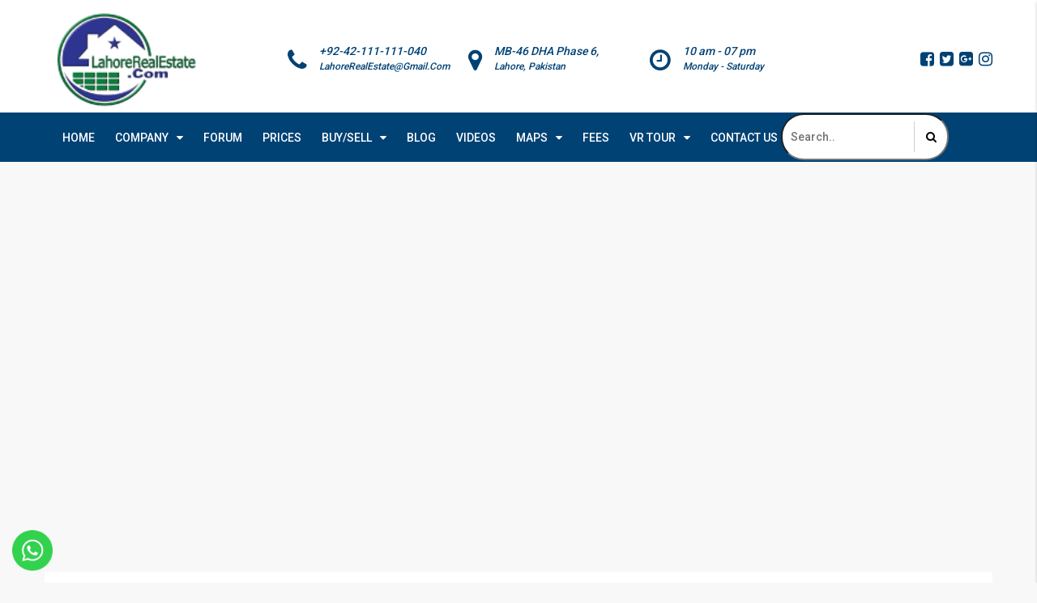

--- FILE ---
content_type: text/html; charset=UTF-8
request_url: https://lahorerealestate.com/videos/breaking-news-lake-city-lahore-take-over-entire-state-life-housing-scheme-merger-approved-details/
body_size: 31356
content:
<!DOCTYPE html>
<html lang="en-US">
<head>

<!-- Global site tag (gtag.js) - Google Analytics -->
<script async src="https://www.googletagmanager.com/gtag/js?id=UA-117940553-1"></script>
<script>
  window.dataLayer = window.dataLayer || [];
  function gtag(){dataLayer.push(arguments);}
  gtag('js', new Date());

  gtag('config', 'UA-117940553-1');
</script>
<script type="text/javascript">
    (function(c,l,a,r,i,t,y){
        c[a]=c[a]function(){(c[a].q=c[a].q[]).push(arguments)};
        t=l.createElement(r);t.async=1;t.src="https://www.clarity.ms/tag/"+i;
        y=l.getElementsByTagName(r)[0];y.parentNode.insertBefore(t,y);
    })(window, document, "clarity", "script", "kwf3s41fqz");
</script>

<!-- Bing Tag for SiteMap -->
	<meta name="msvalidate.01" content="C80A01C76A083C7D279CC31C63D80F2B" />
	<meta charset="UTF-8">
	<meta name="viewport" content="width=device-width, initial-scale=1">
	<link rel="profile" href="http://gmpg.org/xfn/11">
	<link rel="pingback" href="https://lahorerealestate.com/xmlrpc.php">

	                        <script>
                            /* You can add more configuration options to webfontloader by previously defining the WebFontConfig with your options */
                            if ( typeof WebFontConfig === "undefined" ) {
                                WebFontConfig = new Object();
                            }
                            WebFontConfig['google'] = {families: ['Roboto:400,500']};

                            (function() {
                                var wf = document.createElement( 'script' );
                                wf.src = 'https://ajax.googleapis.com/ajax/libs/webfont/1.5.3/webfont.js';
                                wf.type = 'text/javascript';
                                wf.async = 'true';
                                var s = document.getElementsByTagName( 'script' )[0];
                                s.parentNode.insertBefore( wf, s );
                            })();
                        </script>
                        <meta name='robots' content='index, follow, max-image-preview:large, max-snippet:-1, max-video-preview:-1' />

	<!-- This site is optimized with the Yoast SEO plugin v22.2 - https://yoast.com/wordpress/plugins/seo/ -->
	<title>Breaking News: Lake City Lahore Take over Entire State Life Housing Scheme. Merger Approved Details | Lahore Real Estate</title>
	<meta name="description" content="Breaking News: Lake City Lahore Take over Entire State Life Housing Scheme. Merger Approved Details" />
	<link rel="canonical" href="https://lahorerealestate.com/videos/breaking-news-lake-city-lahore-take-over-entire-state-life-housing-scheme-merger-approved-details/" />
	<meta property="og:locale" content="en_US" />
	<meta property="og:type" content="article" />
	<meta property="og:title" content="Breaking News: Lake City Lahore Take over Entire State Life Housing Scheme. Merger Approved Details | Lahore Real Estate" />
	<meta property="og:description" content="Breaking News: Lake City Lahore Take over Entire State Life Housing Scheme. Merger Approved Details" />
	<meta property="og:url" content="https://lahorerealestate.com/videos/breaking-news-lake-city-lahore-take-over-entire-state-life-housing-scheme-merger-approved-details/" />
	<meta property="og:site_name" content="Lahore Real Estate" />
	<meta property="article:publisher" content="https://www.facebook.com/LahoreRealEstateDotCom/" />
	<meta property="og:image" content="https://lahorerealestate.com/wp-content/uploads/2019/04/state-life-co-operative-housing-scheme-logo.jpg" />
	<meta property="og:image:width" content="501" />
	<meta property="og:image:height" content="376" />
	<meta property="og:image:type" content="image/jpeg" />
	<meta name="twitter:card" content="summary_large_image" />
	<meta name="twitter:site" content="@lahoreestate" />
	<meta name="twitter:label1" content="Est. reading time" />
	<meta name="twitter:data1" content="1 minute" />
	<script type="application/ld+json" class="yoast-schema-graph">{"@context":"https://schema.org","@graph":[{"@type":"WebPage","@id":"https://lahorerealestate.com/videos/breaking-news-lake-city-lahore-take-over-entire-state-life-housing-scheme-merger-approved-details/","url":"https://lahorerealestate.com/videos/breaking-news-lake-city-lahore-take-over-entire-state-life-housing-scheme-merger-approved-details/","name":"Breaking News: Lake City Lahore Take over Entire State Life Housing Scheme. Merger Approved Details | Lahore Real Estate","isPartOf":{"@id":"https://lahorerealestate.com/#website"},"primaryImageOfPage":{"@id":"https://lahorerealestate.com/videos/breaking-news-lake-city-lahore-take-over-entire-state-life-housing-scheme-merger-approved-details/#primaryimage"},"image":{"@id":"https://lahorerealestate.com/videos/breaking-news-lake-city-lahore-take-over-entire-state-life-housing-scheme-merger-approved-details/#primaryimage"},"thumbnailUrl":"https://lahorerealestate.com/wp-content/uploads/2019/04/state-life-co-operative-housing-scheme-logo.jpg","datePublished":"2024-06-06T06:38:38+00:00","dateModified":"2024-06-06T06:38:38+00:00","description":"Breaking News: Lake City Lahore Take over Entire State Life Housing Scheme. Merger Approved Details","breadcrumb":{"@id":"https://lahorerealestate.com/videos/breaking-news-lake-city-lahore-take-over-entire-state-life-housing-scheme-merger-approved-details/#breadcrumb"},"inLanguage":"en-US","potentialAction":[{"@type":"ReadAction","target":["https://lahorerealestate.com/videos/breaking-news-lake-city-lahore-take-over-entire-state-life-housing-scheme-merger-approved-details/"]}]},{"@type":"ImageObject","inLanguage":"en-US","@id":"https://lahorerealestate.com/videos/breaking-news-lake-city-lahore-take-over-entire-state-life-housing-scheme-merger-approved-details/#primaryimage","url":"https://lahorerealestate.com/wp-content/uploads/2019/04/state-life-co-operative-housing-scheme-logo.jpg","contentUrl":"https://lahorerealestate.com/wp-content/uploads/2019/04/state-life-co-operative-housing-scheme-logo.jpg","width":501,"height":376,"caption":"State Life Housing Society Lahore Phase 1 & Phase 2 Logo"},{"@type":"BreadcrumbList","@id":"https://lahorerealestate.com/videos/breaking-news-lake-city-lahore-take-over-entire-state-life-housing-scheme-merger-approved-details/#breadcrumb","itemListElement":[{"@type":"ListItem","position":1,"name":"Home","item":"https://lahorerealestate.com/"},{"@type":"ListItem","position":2,"name":"Videos","item":"https://lahorerealestate.com/videos/"},{"@type":"ListItem","position":3,"name":"Breaking News: Lake City Lahore Take over Entire State Life Housing Scheme. Merger Approved Details"}]},{"@type":"WebSite","@id":"https://lahorerealestate.com/#website","url":"https://lahorerealestate.com/","name":"Lahore Real Estate","description":"Plots for Sale  Maps - Property Updates of DHA Lahore Multan Bahawalpur Gujranwala Peshawar LDA City etc.","publisher":{"@id":"https://lahorerealestate.com/#organization"},"alternateName":"LRE","potentialAction":[{"@type":"SearchAction","target":{"@type":"EntryPoint","urlTemplate":"https://lahorerealestate.com/?s={search_term_string}"},"query-input":"required name=search_term_string"}],"inLanguage":"en-US"},{"@type":"Organization","@id":"https://lahorerealestate.com/#organization","name":"Lahore Real Estate","alternateName":"LRE","url":"https://lahorerealestate.com/","logo":{"@type":"ImageObject","inLanguage":"en-US","@id":"https://lahorerealestate.com/#/schema/logo/image/","url":"https://lahorerealestate.com/wp-content/uploads/2024/02/Lahore-Real-Estate-Logo-Small.png","contentUrl":"https://lahorerealestate.com/wp-content/uploads/2024/02/Lahore-Real-Estate-Logo-Small.png","width":173,"height":118,"caption":"Lahore Real Estate"},"image":{"@id":"https://lahorerealestate.com/#/schema/logo/image/"},"sameAs":["https://www.facebook.com/LahoreRealEstateDotCom/","https://twitter.com/lahoreestate","https://tiktok.com/@lahorerealestate","https://www.instagram.com/lahorerealestatedotcom","https://www.youtube.com/@LahoreRealEstateOfficial"]}]}</script>
	<!-- / Yoast SEO plugin. -->


<link rel="alternate" type="application/rss+xml" title="Lahore Real Estate &raquo; Feed" href="https://lahorerealestate.com/feed/" />
<link rel="alternate" type="application/rss+xml" title="Lahore Real Estate &raquo; Comments Feed" href="https://lahorerealestate.com/comments/feed/" />
<link rel="alternate" type="application/rss+xml" title="Lahore Real Estate &raquo; Breaking News: Lake City Lahore Take over Entire State Life Housing Scheme. Merger Approved Details Comments Feed" href="https://lahorerealestate.com/videos/breaking-news-lake-city-lahore-take-over-entire-state-life-housing-scheme-merger-approved-details/feed/" />
<script type="text/javascript">
/* <![CDATA[ */
window._wpemojiSettings = {"baseUrl":"https:\/\/s.w.org\/images\/core\/emoji\/14.0.0\/72x72\/","ext":".png","svgUrl":"https:\/\/s.w.org\/images\/core\/emoji\/14.0.0\/svg\/","svgExt":".svg","source":{"concatemoji":"https:\/\/lahorerealestate.com\/wp-includes\/js\/wp-emoji-release.min.js"}};
/*! This file is auto-generated */
!function(i,n){var o,s,e;function c(e){try{var t={supportTests:e,timestamp:(new Date).valueOf()};sessionStorage.setItem(o,JSON.stringify(t))}catch(e){}}function p(e,t,n){e.clearRect(0,0,e.canvas.width,e.canvas.height),e.fillText(t,0,0);var t=new Uint32Array(e.getImageData(0,0,e.canvas.width,e.canvas.height).data),r=(e.clearRect(0,0,e.canvas.width,e.canvas.height),e.fillText(n,0,0),new Uint32Array(e.getImageData(0,0,e.canvas.width,e.canvas.height).data));return t.every(function(e,t){return e===r[t]})}function u(e,t,n){switch(t){case"flag":return n(e,"\ud83c\udff3\ufe0f\u200d\u26a7\ufe0f","\ud83c\udff3\ufe0f\u200b\u26a7\ufe0f")?!1:!n(e,"\ud83c\uddfa\ud83c\uddf3","\ud83c\uddfa\u200b\ud83c\uddf3")&&!n(e,"\ud83c\udff4\udb40\udc67\udb40\udc62\udb40\udc65\udb40\udc6e\udb40\udc67\udb40\udc7f","\ud83c\udff4\u200b\udb40\udc67\u200b\udb40\udc62\u200b\udb40\udc65\u200b\udb40\udc6e\u200b\udb40\udc67\u200b\udb40\udc7f");case"emoji":return!n(e,"\ud83e\udef1\ud83c\udffb\u200d\ud83e\udef2\ud83c\udfff","\ud83e\udef1\ud83c\udffb\u200b\ud83e\udef2\ud83c\udfff")}return!1}function f(e,t,n){var r="undefined"!=typeof WorkerGlobalScope&&self instanceof WorkerGlobalScope?new OffscreenCanvas(300,150):i.createElement("canvas"),a=r.getContext("2d",{willReadFrequently:!0}),o=(a.textBaseline="top",a.font="600 32px Arial",{});return e.forEach(function(e){o[e]=t(a,e,n)}),o}function t(e){var t=i.createElement("script");t.src=e,t.defer=!0,i.head.appendChild(t)}"undefined"!=typeof Promise&&(o="wpEmojiSettingsSupports",s=["flag","emoji"],n.supports={everything:!0,everythingExceptFlag:!0},e=new Promise(function(e){i.addEventListener("DOMContentLoaded",e,{once:!0})}),new Promise(function(t){var n=function(){try{var e=JSON.parse(sessionStorage.getItem(o));if("object"==typeof e&&"number"==typeof e.timestamp&&(new Date).valueOf()<e.timestamp+604800&&"object"==typeof e.supportTests)return e.supportTests}catch(e){}return null}();if(!n){if("undefined"!=typeof Worker&&"undefined"!=typeof OffscreenCanvas&&"undefined"!=typeof URL&&URL.createObjectURL&&"undefined"!=typeof Blob)try{var e="postMessage("+f.toString()+"("+[JSON.stringify(s),u.toString(),p.toString()].join(",")+"));",r=new Blob([e],{type:"text/javascript"}),a=new Worker(URL.createObjectURL(r),{name:"wpTestEmojiSupports"});return void(a.onmessage=function(e){c(n=e.data),a.terminate(),t(n)})}catch(e){}c(n=f(s,u,p))}t(n)}).then(function(e){for(var t in e)n.supports[t]=e[t],n.supports.everything=n.supports.everything&&n.supports[t],"flag"!==t&&(n.supports.everythingExceptFlag=n.supports.everythingExceptFlag&&n.supports[t]);n.supports.everythingExceptFlag=n.supports.everythingExceptFlag&&!n.supports.flag,n.DOMReady=!1,n.readyCallback=function(){n.DOMReady=!0}}).then(function(){return e}).then(function(){var e;n.supports.everything||(n.readyCallback(),(e=n.source||{}).concatemoji?t(e.concatemoji):e.wpemoji&&e.twemoji&&(t(e.twemoji),t(e.wpemoji)))}))}((window,document),window._wpemojiSettings);
/* ]]> */
</script>
<style id='wp-emoji-styles-inline-css' type='text/css'>

	img.wp-smiley, img.emoji {
		display: inline !important;
		border: none !important;
		box-shadow: none !important;
		height: 1em !important;
		width: 1em !important;
		margin: 0 0.07em !important;
		vertical-align: -0.1em !important;
		background: none !important;
		padding: 0 !important;
	}
</style>
<link rel='stylesheet' id='wp-block-library-css' href='https://lahorerealestate.com/wp-includes/css/dist/block-library/style.min.css' type='text/css' media='all' />
<style id='classic-theme-styles-inline-css' type='text/css'>
/*! This file is auto-generated */
.wp-block-button__link{color:#fff;background-color:#32373c;border-radius:9999px;box-shadow:none;text-decoration:none;padding:calc(.667em + 2px) calc(1.333em + 2px);font-size:1.125em}.wp-block-file__button{background:#32373c;color:#fff;text-decoration:none}
</style>
<style id='global-styles-inline-css' type='text/css'>
body{--wp--preset--color--black: #000000;--wp--preset--color--cyan-bluish-gray: #abb8c3;--wp--preset--color--white: #ffffff;--wp--preset--color--pale-pink: #f78da7;--wp--preset--color--vivid-red: #cf2e2e;--wp--preset--color--luminous-vivid-orange: #ff6900;--wp--preset--color--luminous-vivid-amber: #fcb900;--wp--preset--color--light-green-cyan: #7bdcb5;--wp--preset--color--vivid-green-cyan: #00d084;--wp--preset--color--pale-cyan-blue: #8ed1fc;--wp--preset--color--vivid-cyan-blue: #0693e3;--wp--preset--color--vivid-purple: #9b51e0;--wp--preset--gradient--vivid-cyan-blue-to-vivid-purple: linear-gradient(135deg,rgba(6,147,227,1) 0%,rgb(155,81,224) 100%);--wp--preset--gradient--light-green-cyan-to-vivid-green-cyan: linear-gradient(135deg,rgb(122,220,180) 0%,rgb(0,208,130) 100%);--wp--preset--gradient--luminous-vivid-amber-to-luminous-vivid-orange: linear-gradient(135deg,rgba(252,185,0,1) 0%,rgba(255,105,0,1) 100%);--wp--preset--gradient--luminous-vivid-orange-to-vivid-red: linear-gradient(135deg,rgba(255,105,0,1) 0%,rgb(207,46,46) 100%);--wp--preset--gradient--very-light-gray-to-cyan-bluish-gray: linear-gradient(135deg,rgb(238,238,238) 0%,rgb(169,184,195) 100%);--wp--preset--gradient--cool-to-warm-spectrum: linear-gradient(135deg,rgb(74,234,220) 0%,rgb(151,120,209) 20%,rgb(207,42,186) 40%,rgb(238,44,130) 60%,rgb(251,105,98) 80%,rgb(254,248,76) 100%);--wp--preset--gradient--blush-light-purple: linear-gradient(135deg,rgb(255,206,236) 0%,rgb(152,150,240) 100%);--wp--preset--gradient--blush-bordeaux: linear-gradient(135deg,rgb(254,205,165) 0%,rgb(254,45,45) 50%,rgb(107,0,62) 100%);--wp--preset--gradient--luminous-dusk: linear-gradient(135deg,rgb(255,203,112) 0%,rgb(199,81,192) 50%,rgb(65,88,208) 100%);--wp--preset--gradient--pale-ocean: linear-gradient(135deg,rgb(255,245,203) 0%,rgb(182,227,212) 50%,rgb(51,167,181) 100%);--wp--preset--gradient--electric-grass: linear-gradient(135deg,rgb(202,248,128) 0%,rgb(113,206,126) 100%);--wp--preset--gradient--midnight: linear-gradient(135deg,rgb(2,3,129) 0%,rgb(40,116,252) 100%);--wp--preset--font-size--small: 13px;--wp--preset--font-size--medium: 20px;--wp--preset--font-size--large: 36px;--wp--preset--font-size--x-large: 42px;--wp--preset--spacing--20: 0.44rem;--wp--preset--spacing--30: 0.67rem;--wp--preset--spacing--40: 1rem;--wp--preset--spacing--50: 1.5rem;--wp--preset--spacing--60: 2.25rem;--wp--preset--spacing--70: 3.38rem;--wp--preset--spacing--80: 5.06rem;--wp--preset--shadow--natural: 6px 6px 9px rgba(0, 0, 0, 0.2);--wp--preset--shadow--deep: 12px 12px 50px rgba(0, 0, 0, 0.4);--wp--preset--shadow--sharp: 6px 6px 0px rgba(0, 0, 0, 0.2);--wp--preset--shadow--outlined: 6px 6px 0px -3px rgba(255, 255, 255, 1), 6px 6px rgba(0, 0, 0, 1);--wp--preset--shadow--crisp: 6px 6px 0px rgba(0, 0, 0, 1);}:where(.is-layout-flex){gap: 0.5em;}:where(.is-layout-grid){gap: 0.5em;}body .is-layout-flow > .alignleft{float: left;margin-inline-start: 0;margin-inline-end: 2em;}body .is-layout-flow > .alignright{float: right;margin-inline-start: 2em;margin-inline-end: 0;}body .is-layout-flow > .aligncenter{margin-left: auto !important;margin-right: auto !important;}body .is-layout-constrained > .alignleft{float: left;margin-inline-start: 0;margin-inline-end: 2em;}body .is-layout-constrained > .alignright{float: right;margin-inline-start: 2em;margin-inline-end: 0;}body .is-layout-constrained > .aligncenter{margin-left: auto !important;margin-right: auto !important;}body .is-layout-constrained > :where(:not(.alignleft):not(.alignright):not(.alignfull)){max-width: var(--wp--style--global--content-size);margin-left: auto !important;margin-right: auto !important;}body .is-layout-constrained > .alignwide{max-width: var(--wp--style--global--wide-size);}body .is-layout-flex{display: flex;}body .is-layout-flex{flex-wrap: wrap;align-items: center;}body .is-layout-flex > *{margin: 0;}body .is-layout-grid{display: grid;}body .is-layout-grid > *{margin: 0;}:where(.wp-block-columns.is-layout-flex){gap: 2em;}:where(.wp-block-columns.is-layout-grid){gap: 2em;}:where(.wp-block-post-template.is-layout-flex){gap: 1.25em;}:where(.wp-block-post-template.is-layout-grid){gap: 1.25em;}.has-black-color{color: var(--wp--preset--color--black) !important;}.has-cyan-bluish-gray-color{color: var(--wp--preset--color--cyan-bluish-gray) !important;}.has-white-color{color: var(--wp--preset--color--white) !important;}.has-pale-pink-color{color: var(--wp--preset--color--pale-pink) !important;}.has-vivid-red-color{color: var(--wp--preset--color--vivid-red) !important;}.has-luminous-vivid-orange-color{color: var(--wp--preset--color--luminous-vivid-orange) !important;}.has-luminous-vivid-amber-color{color: var(--wp--preset--color--luminous-vivid-amber) !important;}.has-light-green-cyan-color{color: var(--wp--preset--color--light-green-cyan) !important;}.has-vivid-green-cyan-color{color: var(--wp--preset--color--vivid-green-cyan) !important;}.has-pale-cyan-blue-color{color: var(--wp--preset--color--pale-cyan-blue) !important;}.has-vivid-cyan-blue-color{color: var(--wp--preset--color--vivid-cyan-blue) !important;}.has-vivid-purple-color{color: var(--wp--preset--color--vivid-purple) !important;}.has-black-background-color{background-color: var(--wp--preset--color--black) !important;}.has-cyan-bluish-gray-background-color{background-color: var(--wp--preset--color--cyan-bluish-gray) !important;}.has-white-background-color{background-color: var(--wp--preset--color--white) !important;}.has-pale-pink-background-color{background-color: var(--wp--preset--color--pale-pink) !important;}.has-vivid-red-background-color{background-color: var(--wp--preset--color--vivid-red) !important;}.has-luminous-vivid-orange-background-color{background-color: var(--wp--preset--color--luminous-vivid-orange) !important;}.has-luminous-vivid-amber-background-color{background-color: var(--wp--preset--color--luminous-vivid-amber) !important;}.has-light-green-cyan-background-color{background-color: var(--wp--preset--color--light-green-cyan) !important;}.has-vivid-green-cyan-background-color{background-color: var(--wp--preset--color--vivid-green-cyan) !important;}.has-pale-cyan-blue-background-color{background-color: var(--wp--preset--color--pale-cyan-blue) !important;}.has-vivid-cyan-blue-background-color{background-color: var(--wp--preset--color--vivid-cyan-blue) !important;}.has-vivid-purple-background-color{background-color: var(--wp--preset--color--vivid-purple) !important;}.has-black-border-color{border-color: var(--wp--preset--color--black) !important;}.has-cyan-bluish-gray-border-color{border-color: var(--wp--preset--color--cyan-bluish-gray) !important;}.has-white-border-color{border-color: var(--wp--preset--color--white) !important;}.has-pale-pink-border-color{border-color: var(--wp--preset--color--pale-pink) !important;}.has-vivid-red-border-color{border-color: var(--wp--preset--color--vivid-red) !important;}.has-luminous-vivid-orange-border-color{border-color: var(--wp--preset--color--luminous-vivid-orange) !important;}.has-luminous-vivid-amber-border-color{border-color: var(--wp--preset--color--luminous-vivid-amber) !important;}.has-light-green-cyan-border-color{border-color: var(--wp--preset--color--light-green-cyan) !important;}.has-vivid-green-cyan-border-color{border-color: var(--wp--preset--color--vivid-green-cyan) !important;}.has-pale-cyan-blue-border-color{border-color: var(--wp--preset--color--pale-cyan-blue) !important;}.has-vivid-cyan-blue-border-color{border-color: var(--wp--preset--color--vivid-cyan-blue) !important;}.has-vivid-purple-border-color{border-color: var(--wp--preset--color--vivid-purple) !important;}.has-vivid-cyan-blue-to-vivid-purple-gradient-background{background: var(--wp--preset--gradient--vivid-cyan-blue-to-vivid-purple) !important;}.has-light-green-cyan-to-vivid-green-cyan-gradient-background{background: var(--wp--preset--gradient--light-green-cyan-to-vivid-green-cyan) !important;}.has-luminous-vivid-amber-to-luminous-vivid-orange-gradient-background{background: var(--wp--preset--gradient--luminous-vivid-amber-to-luminous-vivid-orange) !important;}.has-luminous-vivid-orange-to-vivid-red-gradient-background{background: var(--wp--preset--gradient--luminous-vivid-orange-to-vivid-red) !important;}.has-very-light-gray-to-cyan-bluish-gray-gradient-background{background: var(--wp--preset--gradient--very-light-gray-to-cyan-bluish-gray) !important;}.has-cool-to-warm-spectrum-gradient-background{background: var(--wp--preset--gradient--cool-to-warm-spectrum) !important;}.has-blush-light-purple-gradient-background{background: var(--wp--preset--gradient--blush-light-purple) !important;}.has-blush-bordeaux-gradient-background{background: var(--wp--preset--gradient--blush-bordeaux) !important;}.has-luminous-dusk-gradient-background{background: var(--wp--preset--gradient--luminous-dusk) !important;}.has-pale-ocean-gradient-background{background: var(--wp--preset--gradient--pale-ocean) !important;}.has-electric-grass-gradient-background{background: var(--wp--preset--gradient--electric-grass) !important;}.has-midnight-gradient-background{background: var(--wp--preset--gradient--midnight) !important;}.has-small-font-size{font-size: var(--wp--preset--font-size--small) !important;}.has-medium-font-size{font-size: var(--wp--preset--font-size--medium) !important;}.has-large-font-size{font-size: var(--wp--preset--font-size--large) !important;}.has-x-large-font-size{font-size: var(--wp--preset--font-size--x-large) !important;}
.wp-block-navigation a:where(:not(.wp-element-button)){color: inherit;}
:where(.wp-block-post-template.is-layout-flex){gap: 1.25em;}:where(.wp-block-post-template.is-layout-grid){gap: 1.25em;}
:where(.wp-block-columns.is-layout-flex){gap: 2em;}:where(.wp-block-columns.is-layout-grid){gap: 2em;}
.wp-block-pullquote{font-size: 1.5em;line-height: 1.6;}
</style>
<link rel='stylesheet' id='lvca-animate-styles-css' href='https://lahorerealestate.com/wp-content/plugins/addons-for-visual-composer/assets/css/animate.css' type='text/css' media='all' />
<link rel='stylesheet' id='lvca-frontend-styles-css' href='https://lahorerealestate.com/wp-content/plugins/addons-for-visual-composer/assets/css/lvca-frontend.css' type='text/css' media='all' />
<link rel='stylesheet' id='lvca-icomoon-styles-css' href='https://lahorerealestate.com/wp-content/plugins/addons-for-visual-composer/assets/css/icomoon.css' type='text/css' media='all' />
<link rel='stylesheet' id='mhr-post-ticker-css' href='https://lahorerealestate.com/wp-content/plugins/mhr-post-ticker/public/css/mhr-post-ticker-public.css' type='text/css' media='all' />
<link rel='stylesheet' id='rs-plugin-settings-css' href='https://lahorerealestate.com/wp-content/plugins/revslider/public/assets/css/settings.css' type='text/css' media='all' />
<style id='rs-plugin-settings-inline-css' type='text/css'>
#rs-demo-id {}
</style>
<link rel='stylesheet' id='lvca-accordion-css' href='https://lahorerealestate.com/wp-content/plugins/addons-for-visual-composer/includes/addons/accordion/css/style.css' type='text/css' media='all' />
<link rel='stylesheet' id='lvca-slick-css' href='https://lahorerealestate.com/wp-content/plugins/addons-for-visual-composer/assets/css/slick.css' type='text/css' media='all' />
<link rel='stylesheet' id='lvca-carousel-css' href='https://lahorerealestate.com/wp-content/plugins/addons-for-visual-composer/includes/addons/carousel/css/style.css' type='text/css' media='all' />
<link rel='stylesheet' id='lvca-clients-css' href='https://lahorerealestate.com/wp-content/plugins/addons-for-visual-composer/includes/addons/clients/css/style.css' type='text/css' media='all' />
<link rel='stylesheet' id='lvca-heading-css' href='https://lahorerealestate.com/wp-content/plugins/addons-for-visual-composer/includes/addons/heading/css/style.css' type='text/css' media='all' />
<link rel='stylesheet' id='lvca-odometers-css' href='https://lahorerealestate.com/wp-content/plugins/addons-for-visual-composer/includes/addons/odometers/css/style.css' type='text/css' media='all' />
<link rel='stylesheet' id='lvca-piecharts-css' href='https://lahorerealestate.com/wp-content/plugins/addons-for-visual-composer/includes/addons/piecharts/css/style.css' type='text/css' media='all' />
<link rel='stylesheet' id='lvca-posts-carousel-css' href='https://lahorerealestate.com/wp-content/plugins/addons-for-visual-composer/includes/addons/posts-carousel/css/style.css' type='text/css' media='all' />
<link rel='stylesheet' id='lvca-pricing-table-css' href='https://lahorerealestate.com/wp-content/plugins/addons-for-visual-composer/includes/addons/pricing-table/css/style.css' type='text/css' media='all' />
<link rel='stylesheet' id='lvca-services-css' href='https://lahorerealestate.com/wp-content/plugins/addons-for-visual-composer/includes/addons/services/css/style.css' type='text/css' media='all' />
<link rel='stylesheet' id='lvca-stats-bar-css' href='https://lahorerealestate.com/wp-content/plugins/addons-for-visual-composer/includes/addons/stats-bar/css/style.css' type='text/css' media='all' />
<link rel='stylesheet' id='lvca-tabs-css' href='https://lahorerealestate.com/wp-content/plugins/addons-for-visual-composer/includes/addons/tabs/css/style.css' type='text/css' media='all' />
<link rel='stylesheet' id='lvca-team-members-css' href='https://lahorerealestate.com/wp-content/plugins/addons-for-visual-composer/includes/addons/team/css/style.css' type='text/css' media='all' />
<link rel='stylesheet' id='lvca-testimonials-css' href='https://lahorerealestate.com/wp-content/plugins/addons-for-visual-composer/includes/addons/testimonials/css/style.css' type='text/css' media='all' />
<link rel='stylesheet' id='lvca-flexslider-css' href='https://lahorerealestate.com/wp-content/plugins/addons-for-visual-composer/assets/css/flexslider.css' type='text/css' media='all' />
<link rel='stylesheet' id='lvca-testimonials-slider-css' href='https://lahorerealestate.com/wp-content/plugins/addons-for-visual-composer/includes/addons/testimonials-slider/css/style.css' type='text/css' media='all' />
<link rel='stylesheet' id='lvca-portfolio-css' href='https://lahorerealestate.com/wp-content/plugins/addons-for-visual-composer/includes/addons/portfolio/css/style.css' type='text/css' media='all' />
<link rel='stylesheet' id='wppopups-base-css' href='https://lahorerealestate.com/wp-content/plugins/wp-popups-lite/src/assets/css/wppopups-base.css' type='text/css' media='all' />
<link rel='stylesheet' id='bootstrap.min-css' href='https://lahorerealestate.com/wp-content/themes/lre/css/bootstrap.min.css' type='text/css' media='all' />
<link rel='stylesheet' id='font-awesome.min-css' href='https://lahorerealestate.com/wp-content/themes/lre/css/font-awesome.min.css' type='text/css' media='all' />
<link rel='stylesheet' id='houzez-all-css' href='https://lahorerealestate.com/wp-content/themes/lre/css/all.min.css' type='text/css' media='all' />
<link rel='stylesheet' id='houzez-main-css' href='https://lahorerealestate.com/wp-content/themes/lre/css/main.min.css' type='text/css' media='all' />
<link rel='stylesheet' id='houzez-style-css' href='https://lahorerealestate.com/wp-content/themes/lre/style.min.css' type='text/css' media='all' />
<style id='houzez-style-inline-css' type='text/css'>

        .advance-search-header, 
        .advanced-search-mobile, 
        .advanced-search-mobile .single-search .form-control,
        .search-expandable .advanced-search {
            background-color: #ffffff;
        }
        .search-expand-btn {
            background-color: #ff6e00;
        }
        .search-expand-btn {
            color: #ffffff
        }
        .advance-search-header .houzez-theme-button,
        .advanced-search-mobile .houzez-theme-button,
        .splash-search .btn-secondary,
        .advanced-search .btn-secondary {
            color: #ffffff;
            background-color: #00aeef;
            border: 1px solid #00aeef;
        }
        .advance-search-header .houzez-theme-button:focus,
        .advanced-search-mobile .houzez-theme-button:focus,
        .advanced-search .btn-secondary:focus,
        .splash-search .btn-secondary:focus {
          color: #ffffff;
          background-color: #007baf;
          border: 1px solid #007baf;
        }
        .advance-search-header .houzez-theme-button:hover,
        .advanced-search .btn-secondary:hover,
        .advanced-search .btn-secondary:active,
        .advanced-search .btn-secondary:active:hover,
        .advanced-search .btn-secondary.active,
        .advanced-search-mobile .houzez-theme-button:hover,
        .splash-search .btn-secondary:hover {
          color: #ffffff;
          background-color: #007baf;
          border: 1px solid #007baf;
        }
        .advance-search-header .houzez-theme-button:active,
        .advanced-search .btn-secondary:active,
        .advanced-search-mobile .houzez-theme-button:active,
        .splash-search .btn-secondary:active {
          color: #ffffff;
          background-color: #004274;
          border: 1px solid #004274;
        }
        .advanced-search .form-control,
        .advance-search-header .bootstrap-select .btn,
        .advance-search-header .bootstrap-select .fave-load-more a,
        .fave-load-more .advance-search-header .bootstrap-select a,
        .advance-fields .form-control{
            border: 1px solid #cccccc;
        }
        .advanced-search .input-group .form-control,        
        .search-long .search input,
        .advanced-search .search-long .search,
        .advanced-search .search-long .btn-group,
        .advanced-search .search-long .advance-btn,
        .input-group-addon {
            border-color: #cccccc !important;
        }
        .advanced-search-mobile .advance-fields {
            border-top: 1px solid #cccccc;
        }
        .advanced-search-mobile .single-search-wrap button {
            color: #cccccc;
        }

        .advanced-search-mobile .advance-fields::after {
            border-bottom-color: #cccccc;
        }
        .advanced-search-mobile .single-search-inner .form-control::-moz-placeholder {
            color: #cccccc;
        }
        .advanced-search-mobile .single-search-inner .form-control:-ms-input-placeholder {
            color: #cccccc;
        }
        .advanced-search-mobile .single-search-inner .form-control::-webkit-input-placeholder {
            color: #cccccc;
        }
        .advance-btn.blue {
            color: #ffffff;
        }
        .advance-btn.blue:hover,
        .advance-btn.blue:focus {
            color: #007baf;
        }
        .advanced-search .advance-btn {
            color: #00AEEF;
        }
        .advanced-search .advance-btn:hover {
            color:#00AEEF;
        }
        .advanced-search .advance-btn:focus,
        .advanced-search .advance-btn.active {
            color:#00AEEF;
        }
        .advanced-search .advance-fields,
        .advanced-search .features-list label.title,
        .advanced-search .features-list .checkbox-inline,
        .advanced-search-mobile .advance-fields,
        .advanced-search-mobile .features-list label.title,
        .advanced-search-mobile .features-list .checkbox-inline,
        .range-title,
        .range-text,
        .range-text p,
        .min-price-range,
        .max-price-range,
        .advanced-search-mobile, 
        .advanced-search-mobile .single-search-inner .form-control {
            color: #004274;
        }
        .advanced-search-mobile .single-search-inner .form-control::-moz-placeholder {
          color: #004274 !important;         
        }
        .advanced-search-mobile .single-search-inner .form-control:-ms-input-placeholder {
          color: #004274 !important;
        }
        .advanced-search-mobile .single-search-inner .form-control::-webkit-input-placeholder {
          color: #004274 !important;
        }
        .top-bar {
            background-color: #000000;
        }
        .top-bar .top-nav > ul > li > a:hover,
        .top-bar .top-nav > ul li.active > a,
        .top-bar .top-nav > ul ul a:hover,
        .top-contact a:hover,
        .top-bar .dropdown-menu > li:hover,
        .top-contact li .btn:hover {
            color: rgba(0,174,239,0.75);
        }
        .top-contact a,
        .top-contact li,
        .top-contact li .btn,
        .top-bar .top-nav > ul > li > a {
            color: #ffffff;
        }
        .top-bar .mobile-nav .nav-trigger {
            color: #FFFFFF;
        }
        
        body {
            background-color: #f8f8f8;
        }
        a,        
        .blue,
        .text-primary,
        .btn-link,
        .item-body h2,
        .detail h3,
        .breadcrumb li a,
        .fave-load-more a,
        .sort-tab .btn,
        .sort-tab .fave-load-more a,
        .fave-load-more .sort-tab a,
        .pagination-main .pagination a,
        .team-caption-after .team-name a:hover,
        .team-caption-after .team-designation a:hover,
        .agent-media .view,
        .my-property-menu a.active,
        .my-property-menu a:hover,
        .search-panel .advance-trigger{        
            color: #004274;
        }
        .property-item h2 a,
        .property-item .property-title a,
        .widget .media-heading a {
            color: #000000;
        }
        .property-item h2 a:hover,
        .property-item .property-title a:hover,
        .widget .media-heading a:hover {
            color: #004274;
        }
        .owl-theme .owl-nav [class*=owl-],        
        .testimonial-carousel .owl-nav [class*=owl-]:hover,
        .testimonial-carousel .owl-nav [class*=owl-]:focus,
        .gallery-thumb .icon{
            background-color: #004274;
        }
        #sidebar .widget_tag_cloud .tagcloud a,
        .article-footer .meta-tags a,
        .pagination-main .pagination li.active a,
        .other-features .btn.btn-secondary,
        .my-menu .active a,        
        .houzez-module .module-title-nav .module-nav .btn,
        .houzez-module .module-title-nav .module-nav .fave-load-more a,
        .fave-load-more .houzez-module .module-title-nav .module-nav a {
            color: #fff;
            background-color: #004274;
            border: 1px solid #004274;
        }
        .plan-tabs li.active {
            box-shadow: inset 0 4px 0 #004274;
            border-top-color: #004274;
            background-color: #fff;
            color: #004274;
        }
        .btn-primary,        
        .label-primary,
        .scrolltop-btn {
            color: #fff;
            background-color: #004274;
            border-color: #004274;
        }
        .btn-primary.btn-trans{
            color: #004274;
        }
        .header-section-2 .header-top-call {
            color: #ffffff;
            background-color: #00aeef;
        }
        .header-section-2 .avatar {
            color: #ffffff;
        }
        @media (max-width: 991px) {
            .header-section-2 .header-top {
                background-color: #004274;
            }
        }
        .modal-header,
        .ui-slider-horizontal .ui-slider-range,
        .ui-state-hover,
        .ui-widget-content .ui-state-hover,
        .ui-widget-header .ui-state-hover,
        .ui-state-focus,
        .ui-widget-content .ui-state-focus,
        .ui-widget-header .ui-state-focus,
        .list-loading-bar{
            background-color: #004274;
            border-color: transparent;
        }
        .houzez-module .module-title-nav .module-nav .btn {
            color: #004274;
            border: 1px solid #004274;
            background-color: transparent;
        }
        .fave-load-more a,
        .fave-load-more a:hover {
            border: 1px solid #004274;
        }
        #transportation,
        #supermarkets,
        #schools,
        #libraries,
        #pharmacies,
        #hospitals,
        .pay-step-block.active span,
        .loader-ripple div:nth-of-type(2){
            border-color: #004274;
        }
        .loader-ripple div:nth-of-type(1){
            border-color: #ff6e00;
        }
        .detail-block .alert-info {
            color: rgba(0,0,0,.85);
            background-color: rgba(0,174,239,0.1);
            border: 1px solid #004274;
        }
        .houzez-taber-wrap .houzez-tabs li.active::before,
        .houzez-taber-wrap .houzez-tabs li:hover::before,
        .houzez-taber-wrap .houzez-tabs li:active::before,
        .profile-tabs li:hover,
        .steps-nav, .steps-progress-main .steps-progress span {
            background-color: #004274;
        }
        .btn-secondary,
        .agent_contact_form.btn-secondary,
         .form-media .wpcf7-submit,
         .wpcf7-submit,
         .dsidx-resp-area-submit input[type='submit']{
            color: #fff;
            background-color: #ff6e00;
            border-color: #ff6e00;
        }
        .btn-secondary.btn-trans{
            color: #ff6e00;
        }
        .item-thumb .label-featured, figure .label-featured, .carousel-module .carousel .item figure .label-featured {
            background-color: #77c720;
            color: #ffffff;
        }
            a:hover,
            a:focus,
            a:active,
            .blue:hover,
            .btn-link:hover,
            .breadcrumb li a:hover,
            .pagination-main .pagination a:hover,
            .vc_toggle_title h4:hover ,
            .footer a:hover,
            .impress-address:hover,
            .agent-media .view:hover,
            .my-property .dropdown-menu a:hover,
            .article-detail .article-title a:hover,
            .comments-block .article-title a:hover{
                color: rgba(19,192,45,1);
                text-decoration: none;
            }
            
            .detail-top .media-tabs a:hover span,
            .header-section.slpash-header .header-right a.btn:hover,
            .slpash-header.header-section-4 .header-right a.btn:hover,
            .houzez-module .module-title-nav .module-nav .btn:hover,
            .houzez-module .module-title-nav .module-nav .fave-load-more a:hover,
            .fave-load-more .houzez-module .module-title-nav .module-nav a:hover,
            .houzez-module .module-title-nav .module-nav .btn:focus,
            .houzez-module .module-title-nav .module-nav .fave-load-more a:focus,
            .fave-load-more .houzez-module .module-title-nav .module-nav a:focus{
                color: #fff;
                background-color: rgba(19,192,45,1);
                border: 1px solid rgba(19,192,45,1);
            }
            .fave-load-more a:hover,
            #sidebar .widget_tag_cloud .tagcloud a:hover,
            .article-footer .meta-tags a:hover,
            .other-features .btn.btn-secondary:hover,
            .my-actions .action-btn:hover,
            .my-actions .action-btn:focus,
            .my-actions .action-btn:active,
            .my-actions .open .action-btn{
                background-color: rgba(19,192,45,1);
                border-color: rgba(19,192,45,1);
            }
            .owl-theme .owl-nav [class*=owl-]:hover,
            .owl-theme .owl-nav [class*=owl-]:focus,
            .owl-theme .owl-nav [class*=owl-]:active,
            .testimonial-carousel .owl-nav [class*=owl-]:hover,
            .testimonial-carousel .owl-nav [class*=owl-]:focus{
                border-color: rgba(19,192,45,1);
            }
            .owl-theme .owl-nav [class*=owl-]:hover,
            .owl-theme .owl-nav [class*=owl-]:focus,
            .owl-theme .owl-nav [class*=owl-]:active,{
                background-color: rgba(19,192,45,1);
            }
            .btn-primary:hover,
            .btn-primary:focus,
            .btn-primary:active,
            .btn-primary.active,
            .btn-primary:active:hover,
            .btn-primary.btn-trans:hover,
            .btn-primary.btn-trans:focus,
            .btn-primary.btn-trans:active,
            .btn-primary.btn-trans.active,
            .btn-primary.btn-trans:active:hover,
            .invoice-list .btn-invoice:hover,
            #houzez-gmap-main .map-btn:hover,
            .media-tabs-list li > a:hover,
            .media-tabs-list li.active a,
            .detail-bar .detail-tabs li:hover,
            .actions li > span:hover,
            .lightbox-arrow:hover,
            .scrolltop-btn:hover {
                background-color: rgba(19,192,45,1);
                border-color: rgba(19,192,45,1);
            }
            .btn-secondary:hover,
            .btn-secondary:focus,
            .btn-secondary:active,
            .btn-secondary.active,
            .btn-secondary:active:hover,
            .btn-secondary.btn-trans:hover,
            .btn-secondary.btn-trans:focus,
            .btn-secondary.btn-trans:active,
            .btn-secondary.btn-trans.active,
            .btn-secondary.btn-trans:active:hover,
            .agent_contact_form.btn-secondary:hover,
             .form-media .wpcf7-submit:hover,
             .wpcf7-submit:hover,
             .wpcf7-submit:focus,
             .wpcf7-submit:active,
             .dsidx-resp-area-submit input[type='submit']:hover,
             .dsidx-resp-area-submit input[type='submit']:focus,
             .dsidx-resp-area-submit input[type='submit']:active{
                color: #fff;
                background-color: rgba(255,110,0,0.75);
                border-color: rgba(255,110,0,0.75);
            }
        .header-section {
            background-color: ;
        }
        .header-section .navi > ul > li > a {
            color: ;
            background-color: transparent;
        }
        .header-section .header-right .user a,
        .header-section .header-right span {
            color: ;
        }
            .header-section .navi > ul > li > a:hover {
                color: rgba(255,255,255,1);
                background-color: rgba(255,255,255,0.2);
            }
            .header-section .header-right .user a:hover,
            .header-section .header-right span:hover {
                color: rgba(255,255,255,1);
            }
        .header-section-3 .header-top {
            background-color: #ffffff;
        }
        .header-section-3 .header-top-social a,
        .header-section-3 .header-contact .contact-block .fa,
        .header-section-3 .header-top .media-heading,
        .header-contact .contact-block p{
            color: #004274;
        }
        .header-contact .contact-block .fa {
            color: #004274;
        }
        .header-section-3 .header-bottom {
            background-color: #004274;
        }
        .header-section-3 .navi > ul > li > a,
        .header-section-3 .header-right .user a,
        .header-section-3 .header-right span {
            color: #ffffff;
        }        
        .header-section-3 .header-right .user {
            line-height: 60px;
        }
            .header-section-3 .navi > ul > li > a:hover,
            .header-section-3 .navi > ul > li.active > a{
                color: rgba(255,255,255,1);
                background-color: rgba(255,255,255,0.2);
            }
            .header-section-3 .header-right .user a:hover,
            .header-section-3 .header-right span:hover {
                color: rgba(255,255,255,1);
            }
            .header-section-3 .navi > ul > li {
                border-right: 1px solid rgba(255,255,255,0);
            }
            .header-section-3 .header-bottom {
                border-top: 1px solid rgba(255,255,255,0);
            }
            .header-section-3 .navi ul {
                border-left: 1px solid rgba(255,255,255,0);
            }
        .header-section-2 .header-top {
            background-color: ;
        }
        .header-section-2 .header-bottom {
            background-color: #004272;
            border-top: 1px solid #2a353d;
            border-bottom: 1px solid #2a353d;
        }
        .header-section-2 .header-bottom .navi > ul > li {
            border-right: 1px solid #2a353d;
        }
        .header-section-2 .header-right {
            border-left: 1px solid #2a353d;
        }
        .header-section-2 .navi > ul > li > a,
        .header-section-2 .header-right .user a,
         .header-section-2 .header-right span {
            color: ;
        }
            .header-section-2 .navi > ul > li > a:hover,
             .header-section-2 .navi > ul > li.active > a{
                color: rgba(255,255,255,1);
                background-color: rgba(255,255,255,0.2);
            }
            .header-section-2 .header-right .user a:hover,
             .header-section-2 .header-right span:hover {
                color: rgba(255,255,255,1);
            }
        .header-section .header-right a.btn,
        .header-section-2 .header-right a.btn,
        .header-section-3 .header-right a.btn {
            color: #ffffff;
            border: 1px solid #ffffff;
            background-color: rgba(255,255,255,0.2);
        }
        .header-section .header-right .user a.btn:hover,
        .header-section-2 .header-right .user a.btn:hover,
        .header-section-3 .header-right .user a.btn:hover {
            color: rgba(255,255,255,1);
            border-color: #ffffff;
            background-color: rgba(255,255,255,0.1);
        }
    
        .header-section-4,
        .header-section-4 .navi > ul ul,
        .sticky_nav.header-section-4 {
            background-color: ;
        }
        .header-section-4 .navi > ul > li > a,
        .header-section-4 .navi > ul ul a,
        .header-section-4 .header-right .user a,
        .header-section-4 .header-right span {
            color: ;
        }
        .header-section-4 .header-right .btn {
            color: ;
            border: 1px solid #004274;
            background-color: ;
        }
            .header-section-4 .navi > ul > li > a:hover,
            .header-section-4 .navi > ul ul a:hover,
            .header-section-4 .navi > ul > li.active > a,
            .header-section-4 .header-right .user a:hover,
            .header-section-4 .header-right .user a:focus,
            .header-section-4 .header-right span:hover,
            .header-section-4 .header-right span:focus {
                color: rgba(0,174,239,1);
            }
            .header-section-4 .header-right .user .btn:hover {
                color: rgba(255,255,255,1);
                border-color: rgba(0,174,239,1);
                background-color: rgba(0,174,239,1);
            }
      .houzez-header-transparent {
       background-color: transparent; position: absolute; width: 100%;
       border-bottom: 1px none;
       border-color: rgba(255,255,255,0.3);
      }
      .header-section-4.houzez-header-transparent .navi > ul > li > a,

      .header-section-4.houzez-header-transparent .header-right .account-action span,
      .header-section-4.houzez-header-transparent .header-right .user span {
         color: #ffffff;
      }
    .header-section-4.houzez-header-transparent .navi > ul > li > a:hover,
        .header-section-4.houzez-header-transparent .navi > ul ul a:hover,
        .header-section-4.houzez-header-transparent .account-action li:hover,

        .header-section-4.houzez-header-transparent .header-right .user a:hover,
        .header-section-4.houzez-header-transparent .header-right .account-action span:hover,
        .header-section-4.houzez-header-transparent .header-right .user span:hover,
        .header-section-4.houzez-header-transparent .header-right .user a:focus {
            color: #00aeef;
        }
    .header-section-4.houzez-header-transparent .header-right .btn {
        color: #ffffff;
        border: 1px solid #ffffff;
        background-color: rgba(255,255,255,0.2);
    }
            .header-section-4.houzez-header-transparent .header-right .user .btn:hover {
                color: rgba(255,255,255,1);
                border-color: rgba(0,174,239,1);
                background-color: rgba(0,174,239,1);
            }
        .navi.main-nav > ul ul {
            background-color: rgba(255,255,255,0.95);
        }
        .navi.main-nav > ul ul a {
            color: #2e3e49!important;
        }
        .navi.main-nav > ul ul a:hover {
            color: #00aeef!important;
        }
        .navi.main-nav > ul ul li {
            border-color: #e6e6e6;
        }
     
        .header-section .header-right a,
        .header-section .header-right span,
        .header-section .header-right .btn-default,
        .header-section .navi ul li,
        .header-section .account-dropdown > ul > li > a,

        .header-section-3 .header-right a,
        .header-section-3 .header-right span,
        .header-section-3 .navi ul li,
        .header-section-3 .account-dropdown > ul > li > a,

        .header-section-2 .header-right a,
        .header-section-2 .header-right span,
        .header-section-2 .navi ul li,
        .header-section-2 .account-dropdown > ul > li > a,

        .header-section-4 .header-right a,
        .header-section-4 .header-right span,
        .header-section-4 .navi ul li,
        .header-section-4 .header-right .btn-default,
        .header-section-4 .account-dropdown > ul > li > a {
            font-family: Roboto;
            font-size: 14px;
            font-weight: 500;
            line-height: 18px;
            text-transform: none;
            text-align: left;
        }
        .header-section.slpash-header .navi > ul > li > a:hover,
        .slpash-header.header-section-4 .navi > ul > li > a:hover,
        .header-section.slpash-header .header-right .user > a:hover,
        .slpash-header.header-section-4 .header-right .user > a:hover,
        .header-section.slpash-header .navi > ul > li > a:focus,
        .slpash-header.header-section-4 .navi > ul > li > a:focus,
        .header-section.slpash-header .header-right .user > a:focus,
        .slpash-header.header-section-4 .header-right .user > a:focus  {
            color: rgba(255,255,255,1);
        }
        .header-section.slpash-header .navi > ul > li.active > a{
            color: #004274;
        }
        .header-mobile {
            background-color: #2193bc;
        }
        .header-mobile .nav-dropdown > ul {
            background-color: rgba(255,255,255,0.95);
        }
        .mobile-nav .nav-trigger,
        .header-mobile .user a,
        .header-mobile .user-icon {
            color: #FFFFFF;
        }
        .splash-header .mobile-nav .nav-trigger,
        .splash-header .header-mobile .user a,
        .splash-header .header-mobile .user-icon {
            color: #FFFFFF;
        }
        .nav-dropdown a,
        .nav-dropdown li .expand-me {
            color: #004274;
        }
        .mobile-nav a {
            font-family: Roboto;
            font-size: 14px;
            font-weight: 500;
            line-height: 18px;
            text-transform: none;
            text-align: left;
        }
        .mobile-nav .nav-dropdown > ul ul a {
            color: #ffffff;
            background-color: transparent;
        }
        .mobile-nav .nav-dropdown li {
            border-top: 1px solid #ffffff;            
        }
            .mobile-nav .nav-dropdown > ul > li:hover {
                background-color: rgba(0,174,239,1);
            }
            .mobile-nav .nav-dropdown li.active > a {
                color: rgba(255,255,255,1);
                background-color: rgba(0,174,239,1);
            }
        .account-dropdown > ul {
            background-color: #FFFFFF;
        }
        .account-dropdown > ul:before {
            border-bottom-color: #FFFFFF;
        }
        .account-dropdown > ul > li > a {
            color: #2e3e49 !important;
        }
        .account-dropdown > ul > li > a:hover, .account-dropdown > ul > li.active > a, .account-dropdown > ul > li.active > a:hover {
            color: #2e3e49 !important;
            background-color: rgba(204,204,204,0.15);
        }
        .account-dropdown > ul > li {
            border-color: #e6e6e6;
        }
        .account-dropdown > ul .sub-menu {
            background-color: #00AEEF;
        }
        .account-dropdown > ul .sub-menu > li,
        .account-dropdown > ul .sub-menu > li a {
            color: #FFFFFF;
        }
        .account-dropdown > ul .sub-menu > li a:hover, .account-dropdown > ul .sub-menu > li.active > a {
            background-color: rgba(255,255,255,0.2) !important;
            color: inherit;
        }
        .account-dropdown > ul .sub-menu > li {
            border-color: rgba(255,255,255,0.3) !important;
        }
        
        .footer {
            background-color: #004274;
        }
        .footer-bottom {
            background-color: #00335A;
            border-top: 1px solid #00243f;
        }
        .footer,
        .footer-widget h4,
        .footer-bottom p,
        .footer-widget.widget_calendar caption  {
            color: #ffffff;
        }
        .footer a,
        .footer-bottom .navi a,
        .footer-bottom .foot-social p a {
            color: #ffffff;
        }
        .footer-widget .widget-title,
        .footer p, .footer p.wp-caption-text,
         .footer li,
          .footer li i {
            color: #ffffff;
        }
            .footer a:hover,
            .footer-bottom .navi a:hover,
            .footer-bottom .foot-social p a:hover  {
                color: rgba(0,174,239,1);
            }
            .footer-widget.widget_tag_cloud .tagcloud a {
                color: rgba(0,174,239,1);
                background-color: #ffffff;
                border: 1px solid #ffffff;
            }
        body {
            color: #000000;
            font-family: Roboto;
            font-size: 16px;
            font-weight: 400;
            line-height: 24px;
            text-transform: none;
        }
        input, button, select, textarea {
            font-family: Roboto;
        }
        h1,
        .page-title .title-head,
        .article-detail h1,
        h2,
        .article-detail h2,
        .houzez-module .module-title-nav h2,
        h3,
        .module-title h3,
        .article-detail h3,
        .detail h3,
        .caption-bottom .detail h3,
        .detail-bottom.detail h3,
        .add-title-tab h3,
        #sidebar .widget-title,
        .footer-widget .widget-title,
        .services-module .service-block h3,
        h4,
        .article-detail h4,
        h5,
        .article-detail h5,
        h6,
        .article-detail h6,
        .item-body h2,
        .item-body .property-title,
        .post-card-description h3,
        .post-card-description .post-card-title,
        .my-property .my-heading,
        .module-title h2,
        .houzez-module .module-title-nav h2 {
            font-family: Roboto;
            font-weight: 500;
            text-transform: inherit;
            text-align: inherit;
        }
        h1,
        .page-title .title-head,
        .article-detail h1 {
            font-size: 30px;
            line-height: 38px;
            margin: 0 0 28px 0;
        }
        h2,
        .article-detail h2,
        .houzez-module .module-title-nav h2 {
            font-size: 24px;
            line-height: 32px;
            margin: 0 0 10px 0;
        }
        .houzez-module .module-title-nav h2 {
            margin: 0;
        }
        h3,
        .module-title h3,
        .article-detail h3,
        .services-module .service-block h3 {
            font-size: 20px;
            line-height: 28px;
        }
        h4,
        .article-detail h4 {
            font-size: 18px;
            line-height: 26px;
            margin: 0 0 24px 0;
        }
        h5,
        .article-detail h5 {
            font-size: 16px;
            line-height: 24px;
            margin: 0 0 24px 0;
        }
        h6,
        .article-detail h6 {
            font-size: 14px;
            line-height: 20px;
            margin: 0 0 24px 0;
        }
        .item-body h2,
        .post-card-description h3,
        .my-property .my-heading {
            font-size: 16px;
            line-height: 20px;
            margin: 0 0 8px 0;
            font-weight: 500;
            text-transform: inherit;
            text-align: inherit;
        }
        .module-title h2 {
            font-size: 24px;
            line-height: 32px;
            margin: 0 0 10px 0;
            font-weight: 500;
            text-transform: inherit;
            text-align: inherit;
        }
        .module-title .sub-heading {
            font-size: 16px;
            line-height: 24px;
            font-weight: 300;
            text-transform: inherit;
            text-align: inherit;
        }
        .houzez-module .module-title-nav .sub-title {
            font-size: 16px;
            line-height: 18px;
            margin: 8px 0 0 0;
            font-weight: 300;
            text-transform: inherit;
            text-align: inherit;
        }
        .item-thumb .hover-effect:before,
        figure .hover-effect:before,
        .carousel-module .carousel .item figure .hover-effect:before,
        .item-thumb .slideshow .slideshow-nav-main .slick-slide:before,
        .slideshow .slideshow-nav-main .item-thumb .slick-slide:before,
        figure .slideshow .slideshow-nav-main .slick-slide:before,
        .slideshow .slideshow-nav-main figure .slick-slide:before {
        background: linear-gradient(to bottom, rgba(0,0,0,0) 0%, rgba(0,0,0,0) 0%, rgba(0,0,0,0) 65%, rgba(0,0,0,.75) 100%);
        }
        .slideshow .slide .slick-prev:hover,
        .slideshow .slideshow-nav .slick-prev:hover,
        .slideshow .slide .slick-next:hover,
        .slideshow .slideshow-nav .slick-next:hover,
        .slideshow .slide .slick-prev:focus,
        .slideshow .slideshow-nav .slick-prev:focus,
        .slideshow .slide .slick-next:focus,
        .slideshow .slideshow-nav .slick-next:focus
        .item-thumb:hover .hover-effect:before,
        figure:hover .hover-effect:before,
        .carousel-module .carousel .item figure:hover .hover-effect:before,
        .item-thumb:hover .slideshow .slideshow-nav-main .slick-slide:before,
        .slideshow .slideshow-nav-main .item-thumb:hover .slick-slide:before,
        figure:hover .slideshow .slideshow-nav-main .slick-slide:before,
        .slideshow .slideshow-nav-main figure:hover .slick-slide:before,
        .item-thumb:hover .hover-effect:before,
        figure:hover .hover-effect:before,
        .carousel-module .carousel .item figure:hover .hover-effect:before,
        .item-thumb:hover .slideshow .slideshow-nav-main .slick-slide:before,
        .slideshow .slideshow-nav-main .item-thumb:hover .slick-slide:before,
        figure:hover .slideshow .slideshow-nav-main .slick-slide:before,
        .slideshow .slideshow-nav-main figure:hover .slick-slide:before {
            color: #fff;
            background-color: rgba(255,255,255,.5);
        }
        .figure-grid .detail h3,
        .detail-above.detail h3 {
            color: #fff;
        }
        .detail-bottom.detail h3 {
            color: #000;
        }
        .agent-contact a {
            font-weight: 700;
        }
        label {
            font-weight: 400;
            font-size: 14px;
        }
        .label-status {
            background-color: #333;
            font-weight: 700;
        }
        .read .fa {
            top: 1px;
            position: relative;
        }            
        .label-primary,
        .fave-load-more a,
        .widget_tag_cloud .tagcloud a,
        .pagination-main .pagination li.active a,
        .other-features .btn.btn-secondary,
        .my-menu .active am {
            font-weight: 500;
        }       
        
        /*.features-list {
            padding-bottom: 15px;
        }*/
        .advanced-search .advance-btn i {
            float: inherit;
            font-size: 14px;
            position: relative;
            top: 0px;
            margin-right: 6px;
        }
        @media (min-width: 992px) {
            .advanced-search .features-list .checkbox-inline {
                width: 14%;
            }
        }
        .header-detail.table-cell .header-right {
            margin-top: 27px;
        }
        .header-detail h1 .actions span, .header-detail h4 .actions span {
            font-size: 18px;
            display: inline-block;
            vertical-align: middle;
            margin: 0 3px;
        }        
        .header-detail .property-address {
            color: #707070;
            margin-top: 12px;
        }        
        .white-block {
            padding: 40px;
        }
        .wpb_text_column ul,
        .wpb_text_column ol {
            margin-top: 20px;
            margin-bottom: 20px;
            padding-left: 20px;
        }
        #sidebar .widget_houzez_latest_posts img {
            max-width: 90px;
            margin-top: 0;
        }
        #sidebar .widget_houzez_latest_posts .media-heading,
        #sidebar .widget_houzez_latest_posts .read {
            font-size: 14px;
            line-height: 18px;
            font-weight: 500;
        }        
        #sidebar .widget-range .dropdown-toggle,
        .bootstrap-select.btn-group,        
        .search-long .search input,
        .advanced-search .search-long .advance-btn,        
        .splash-search .dropdown-toggle {
            font-weight: 400;
            color: #959595 !important;
            font-size: 15px;
        }

        .advanced-search .input-group .form-control {
            border-left-width: 0;
        }        
        .location-select {
            max-width: 170px;
        }             
        
            .vegas-overlay {
               opacity: 1;
               background-image: url(https://lahorerealestate.com/wp-content/uploads/2016/03/bg-video-1-1.png);
           }
                    .label-color-414 {
                        background-color: #bcbcbc;
                    }
                    
                    .label-color-686 {
                        background-color: #bcbcbc;
                    }
                    
            .item-thumb .hover-effect:after, figure .hover-effect:after, .carousel-module .carousel .item figure .hover-effect:after, .item-thumb .slideshow .slideshow-nav-main .slick-slide:after, .slideshow .slideshow-nav-main .item-thumb .slick-slide:after, figure .slideshow .slideshow-nav-main .slick-slide:after, .slideshow .slideshow-nav-main figure .slick-slide:after{
                background-image: none !important;
            }
        
        .user-dashboard-left,
        .board-header-4{
            background-color:#00365e;
        }
        .board-panel-menu > li a,
        .board-header-4 .board-title,
        .board-header-4 .breadcrumb > .active,
        .board-header-4 .breadcrumb li:after,
        .board-header-4 .steps-progress-main{ 
            color:#ffffff; 
         }
        .board-panel-menu > li.active {
            color: #4cc6f4;
        }
        .board-panel-menu .sub-menu {
            background-color: #002B4B;
        }
        .board-panel-menu .sub-menu > li.active > a, .board-panel-menu > li a:hover {
            color: #4cc6f4;
        }
     
        #ihf-main-container .btn-primary, 
        #ihf-main-container .ihf-map-search-refine-link,
        #ihf-main-container .ihf-map-search-refine-link {
            background-color: #ff6e00;
            border-color: #ff6e00;
            color: #fff;
        }
        #ihf-main-container .btn-primary:hover, 
        #ihf-main-container .btn-primary:focus, 
        #ihf-main-container .btn-primary:active, 
        #ihf-main-container .btn-primary.active {
            background-color: rgba(255,110,0,0.75);
        }
        #ihf-main-container a {
            color: #004274;       
        }
        .ihf-grid-result-basic-info-container,
        #ihf-main-container {
            color: #000000;
            font-family: Roboto;
            font-size: 16px;
            font-weight: 400;
            line-height: 24px;
            text-transform: none;
        }
        #ihf-main-container .fs-12,
        .ihf-tab-pane,
        #ihf-agent-sellers-rep,
        #ihf-board-detail-disclaimer,
        #ihf-board-detail-updatetext  {
            font-size: 16px;
        }
        #ihf-main-container .title-bar-1,
        .ihf-map-icon{
            background-color: #004274;
        }
        .ihf-map-icon{
            border-color: #004274;
        }
        .ihf-map-icon:after{
            border-top-color: #004274;
        }
        #ihf-main-container h1, 
        #ihf-main-container h2, 
        #ihf-main-container h3, 
        #ihf-main-container h4, 
        #ihf-main-container h5, 
        #ihf-main-container h6, 
        #ihf-main-container .h1, 
        #ihf-main-container .h2, 
        #ihf-main-container .h3, 
        #ihf-main-container .h4, 
        #ihf-main-container .h5, 
        #ihf-main-container .h6,
        #ihf-main-container h4.ihf-address,
        #ihf-main-container h4.ihf-price  {
            font-family: Roboto;
            font-weight: 500;
            text-transform: inherit;
            text-align: inherit;
        }
    .wpcont {
	background: #1d9c12;
	color: #fff;
	font-weight: bold;
	border-radius: 5px;
	padding: 5px 0px;
	margin: 10px 0px;
	font-size: 15px;
	border: 2px solid #0b7039;
}
@media (min-width: 1200px) {
    .container-contentbar {
        width: 100% !important;
    }
}
.media-heading-title {
    font-size: 20px;
    padding-top: 10px;
}



.navi ul {
    font-size: 0;
    line-height: inherit;
    margin: 0;
    font-weight: 300;
    text-transform: inherit;
    text-align: inherit;
    width: max-content !important;
}

#table1a tr th {
	border: 1px solid #004274;
	background: #004274;
	color: #fff;
	padding: 12px 0px;
	text-align: center;
}
td, tr, th {
    padding: 0px;
    border: 1px solid #ffffff;
    background: #004274;
    color: #fff;
    padding: 12px 0px !important;
    text-align: center;
    width: 15%;
    
}
#spu-42912 {
  background-color: rgba(255, 248, 248, 0.52)!important ;
  max-width: 750px;
  border-radius: 7px;
  height: auto;
  box-shadow: 0px 0px 0px 0px #000;
}
#spu-42912 .spu-container {
  border: 5px solid;
    border-top-color: currentcolor;
    border-right-color: currentcolor;
    border-bottom-color: currentcolor;
    border-left-color: currentcolor;
  border-color: rgb(3, 90, 75);
  border-radius: 0px;
  margin: 14px;
  padding: 50px;
  height: calc(100% - 28px);
  background-image: linear-gradient(to bottom right, #6267a4, #60997a);
  color: azure;
}


#table1a tr td {
	width: 25%;
	text-align: center;
	border: 1px solid #4a8b01;
}
#table1a tr:nth-child(2n) {
	background-color: #D0E9DA;
}
.navi > ul > li > a {
    padding: 0px 3px !important;
    margin-left: 18px !important;
}
.content {
    display: block;
    width: 100% !important;
    background: rgb(0 66 116);
    padding: 1em;
    overflow: hidden;
    margin: 0 auto;
}
.simple-marquee-container {
    width: 100%;
    background: #5e9a1dad;
    float: left;
    display: inline-block;
    overflow: hidden;
    box-sizing: border-box;
    height: 45px;
    position: relative;
    cursor: pointer;
}
.simple-marquee-container .marquee-content-items li a {
    text-decoration: none;
    display: inline-block;
    line-height: 30px !important;
    font-size: inherit;
    color: #fff;
}
.simple-marquee-container .marquee-sibling {
    padding: 0;
    background: rgb(61, 61, 61);
    width: 20%;
    height: 45px;
    line-height: 42px;
    font-size: 14px;
    font-weight: 700;
    color: #ffe200;
    text-align: center;
    float: left;
    left: 0;
    z-index: 2000;
}
.menu-item-27748 button {
    position: absolute;
    background: #564b4b1a;
    top: 11px;
    margin-left: -2px;
    left: 80%;
    height: 35px;
    width: 20%;
    border: none;
    border-left: 1px solid #ccc;
    cursor: pointer;
}
.menu-item-27748 #s {
    height: 39px;
    margin-top: 9px;
    margin-bottom: 9px;
    margin-left: 10px;
    border-radius: 3px;
    border: 1px solid #ccc;
    padding: 10px 40px 10px 10px;
    width: 98%;
  
}
.srch #s {
    height: 58px;
    border-radius: 28px;
    text-align: justify;
    padding: 10px 40px 10px 10px;
}
.srch button {
    position: absolute;
    top: 10px;
    background: transparent;
    right: 1px;
    height: 38px;
    width: 42px;
    border: none;
    border-left: 1px solid #ccc;
    color: #000;
}

.logo a img {
    margin-top: -3px;
    width: 200px;
}
.header-contact {
	padding-top: 20px;
}
.header-top-social {
	padding-top: 20px;
}
.header-section-3 .header-top {
    background-color: #fff;
    padding: 5px 0;
}

.header-contact .contact-block .media-heading, .header-contact .contact-block p {
    font-size: 12px;
    font-style: OBLIQUE;
    line-height: 14px;
    font-weight: 500;
}

.submit-form-wrap > div:nth-child(n+1) {
	display: block !important;
}
.submit-form-wrap .form-step:first-child {
	display: block;
}
.account-block.form-step {
	display: none;
	margin: 0;
}
.btn-right.btn-next.action {
	display: none !important;
}
.btn-right.action.btn-submit.btn-step-submit {
	display: block !important;
}
.list-grid-area {
	float: left !important;
}
.itemc a .fa-play {
    color: #fff;
    background: #254074;
    padding: 10px 12px;
    position: absolute;
    margin-top: 27% !important;
    margin-left: 39.3%;
}
#text-7 {
  color: #fff;
  background: #004274 !important;
  margin-bottom: 0px;
  border-bottom: 0px !important;
}

#text-7 ul li {
   border-bottom: 1px dashed #fff;
   padding: 10px 15px;
   margin: 0px !important;
}

#text-7 h3 {
    color: #f00;
    font-size: 30px;
}
#text-7 :hover{
    color: #d90404;
}
.sidebar-white .widget:not(.widget-range) {
    background-color: #004274 !important;
    padding: 16px!important;
}
.col-md-3.col-sm-3.col-xs-3.last-update {
    height: 60px;
    text-align: center;
    padding-top: 5px;
}
.col-sm-12.inner-sm {
    text-align: center !important;
}
.right {
    margin-top: 15px;
}
.right span {
    width: 50px !important;
    height: 50px !important;
    background: #3e3c3c;
    color: #fff;
    padding: 5px 11px;
    border-radius: 2px;
}
.input, .button, .select, .textarea {
    font-family: Roboto;
    width: 100%;
}
.right a {
    width: 50px !important;
    height: 50px !important;
    background: #254074;
    color: #fff;
    padding: 5px 11px;
    border-radius: 2px;
}
.col-md-12.ftr-padding .heading {
    background: none !important;
    text-align: left;
}
.col-md-12.col1.col_1.heading {
    text-align: center;
    line-height: 44px;
    background: #193156;
    color: #fff;
}
.col-md-3.col-sm-3.col-xs-3.full {
    border: 1px solid #254074;
    min-height: 80px;
    text-align: center;
}
.item a:first-child {
    margin-top: 40px;
}
.media-heading {
    font-size: 14px !important;
}
h4, .article-detail h4 {
    font-size: 18px;
    line-height: 26px;
    margin: 0 0 24px 0;
}
.pad-right {
    padding: 0 5px 0 0 !important;
}
.itemm .media {
    padding: 5px 0px;
    border-bottom: 1px dotted;
}
.itemm .fa.fa-play {
    color: #fff;
    background: #254074;
    padding: 6px 8px;
    position: absolute;
    top: 33%;
    left: 35%;
}
.rel-content p {
    width: 100%;
    text-overflow: ellipsis;
    white-space: nowrap;
    overflow: hidden !important;
    display: block !important;
}
.item .fa-play {
    color: #fff;
    background: #2d3790;
    padding: 10px 12px;
    position: absolute;
    margin: 10.8% 15.3%;
}
.col-md-12.ftr-padding {
	padding-bottom: 45px;
	padding-top: 25px;
}
.item > a {
    width: 100%;
    text-overflow: ellipsis;
    overflow: hidden;
    display: block;
    padding: 5px 5px;
}
.item a:nth-child(2) {
    white-space: nowrap;
}
.item:hover a> .fa {
    background: #0B7039;
    transition: .2s cubic-bezier(.57,-0.57,.58,1);
}
.img-gallery {
	margin-bottom: 8px;
}
#tag_cloud-1 .tagcloud {
	max-height: 300px !important;
	overflow: auto;
}
.cols {
	padding: 0px 8px 8px 0px !important;
}

.img-gallery .img1 {
	background-size: 100% 245px !important;
	height: 245px;
	background-repeat: no-repeat !important;
}
.entry-covers {
	position: relative;
	display: block;
	overflow: hidden;
	padding-bottom: 245px;
	text-align: center;
	background-repeat: no-repeat;
	background-position: center center;
	background-size: cover;
}
.thumbnail-hover2 {
	position: absolute;
	left: 0;
	right: 0px;
	top: 76%;
	bottom: 0px;
	width: 100%;
	height: 128%;
	background: rgba(20, 65, 69, 0.88);
	color: #ffffff;
	text-align: center;
	padding: -2px 30px;
	-moz-transition: all 0.3s;
	-webkit-transition: all 0.3s;
	transition: all 0.3s;
}
.entry-covers {
	text-align: center;
}
.img-gallery .thumbnail-hover2 > h2 {
	letter-spacing: 0;
	line-height: 1;
	text-transform: uppercase;
	font-size: 14px;
	color: #fff;
	padding-bottom: 50px;
	padding: 17px 25px 3px 25px;
	text-align: center;
	font-weight: 300;
	margin: 0px;
}
.img-gallery .thumbnail-hover2 > h4 {
	color: #ffffff;
	padding: 110px 25px 0px 25px !important;
	font-size: 17px;
	letter-spacing: 0;
	line-height: 1;
	text-transform: uppercase;
	text-align: center;
	font-weight: 500;
}
.entry-covers:hover .thumbnail-hover2 {
	top: -56px;
}
.header-section-3 .header-top {
	background-color: #fff;
	padding-top: 36px !important;
	padding-bottom: 0 !important;
}
.effect-hover.effect-terry figcaption::after, .effect-hover.effect-terry figcaption::before {
	position: absolute;
	width: 200%;
	height: 200%;
	border-style: solid;
	border-color: #004274 !important;
	content: '';
	-webkit-transition: -webkit-transform .35s;
	transition: transform .35s;
}
.last-update.col_4 {
	background: #043256;
	color: #fff;
	font-weight: bold;
	font-size: 21px;
	border: 2px solid #fff !important;
}
.logo a img{margin-top:-30px;}
.header-mobile .header-logo img {
	max-height: 56px !important;
}

#houzez_latest_posts-6 p {
	display: none;
}


.footer a, .footer a:hover {
    color: #ffffff !important;
    font-weight: 500;
    opacity: 1;
}
footer .textwidget li {
	border-bottom: 1px solid;
	padding-bottom: 1px;
}
footer hr {
  margin-top: 13px;
  margin-bottom: 13px;
  border: 0;
  border-top: 1px solid #eee;
  color: aliceblue;
}

.vc_row.conlre input {
	border: none !important;
	height: 45px;
}
.vc_row.conlre .wpcf7-form-control-wrap {
	display: block;
	margin-top: 0px !important;
}
.table.table-bordered .heading {
	text-align: center;
	font-size: 20px;
	color: #fff;
	background: #004274;
}
.table.table-bordered .full,.table.table-bordered .last-update
{
    width:25% !important;
}
.sheet-box.col-xm-12.col-sm-12.col-md-12 .full {
    width: 25% !important;
    background: no-repeat;
}
.table.table-bordered td
{
    border: 1px solid #004274;
}
.table.table-bordered tbody, .table.table-bordered tr {
	display: block !important;
	width:100%;
	overflow: hidden;
}
.table.table-bordered .col1 {
	display: block;
	text-align:center;
}
.table.table-bordered .col2 {
	width:50% !important;
}
.clear{  clear: both;
    display: block;}
@media screen and (max-width: 768px) and (min-width: 320px) {
   .col-md-3.col-sm-3.col-xs-3.full {
    border: 1px solid #254074;
    min-height: 140px;
    padding: 5px;
    text-align: center;
}

.col-md-3.col-sm-3.col-xs-3.last-update {
    height: 90px;
    text-align: center;
    padding: 5px;
    position: initial;
    font-family: Roboto,Arial,Helvetica,sans-serif !important;

}
    .itemm .fa.fa-play {
    color: #fff;
    background: #2d3790;
    padding: 6px 8px;
    position: absolute;
    top: 44%;
    left: 44%;
}

.item .fa-play {
    color: #fff;
    background: #2d3790;
    padding: 10px 12px;
    position: absolute;
    margin-top: 27.8% !important;
    margin-left: 41% !important;
}
.item {
    width: 100% !important;
    overflow: hidden;
    float: left;
}
    .header-section-3 .header-top {
	display: none;
}
.page-id-1100 .banner-parallax {
    height: 160px !important;
}
.row.vc_inner.row-fluid.vc_custom_1519809983692 {
	padding: 0px !important;
}
.row.vc_inner.row-fluid.vc_custom_1519809983692 .vc_custom_1519717222966 {
	padding-left: 0 !important;
}
.vc_custom_1519717222966 p {
	font-size: 13px !important;
	text-align: justify !important;
}
.table.table-bordered {
	display: block;
	font-family: system-ui !important;
}
.table.table-bordered tbody, .table.table-bordered tr {
	display: block !important;
	width:100%;
	overflow: hidden;
}
.page-id-3980 .container, 
.page-id-3983 .container, 
.page-id-3986 .container,
.page-id-3990 .container,
.page-id-3992 .container,
.page-id-3994 .container,
.page-id-3996 .container,
.page-id-3998 .container,
.page-id-4000 .container,
.page-id-4002 .container,
.single-houzez_agent .container
{
	padding: 0 !important;
}
.page-id-3980 .container .col-xs-12,
.page-id-3983 .container .col-xs-12,
.page-id-3986 .container .col-xs-12,
.page-id-3990 .container .col-xs-12,
.page-id-3992 .container .col-xs-12,
.page-id-3994 .container .col-xs-12,
.page-id-3996 .container .col-xs-12,
.page-id-3998 .container .col-xs-12,
.page-id-4000 .container .col-xs-12,
.page-id-4002 .container .col-xs-12,
.single-houzez_agent .container .col-xm-12
{
	width: 100%;
	padding: 35px 2px !important;
}
.single-houzez_agent .breadcrumb {
	text-align: center;
}.single-houzez_agent .page-title-left{
    float:none;
    text-align: center;
    
}
.col1.heading {
	display: block;
}
.col2 {
	width: 50% !important;
	margin: 0;
	min-height: 144px;
}
.last-update.col_4 {
	background: #004274;
	color: #fff;
	font-weight: bold;
	font-size: 15px;
	border: 2px solid #fff !important;
}

.page-id-3980 footer .container,
.page-id-3980 .header-mobile .container,
.page-id-3983 .header-mobile .container,
.page-id-3983 footer .container ,
.page-id-3986 footer .container,
.page-id-3986 .header-mobile .container,
.page-id-3990 footer .container,
.page-id-3990 .header-mobile .container,
.page-id-3992  footer .container,
.page-id-3992 .header-mobile .container,
.page-id-3994  footer .container,
.page-id-3994 .header-mobile .container,
.page-id-3996  footer .container,
.page-id-3996 .header-mobile .container,
.page-id-3998  footer .container,
.page-id-3998 .header-mobile .container,
.page-id-4000  footer .container,
.page-id-4000 .header-mobile .container,
.page-id-4002  footer .container,
.page-id-4002 .header-mobile .container,
.single-houzez_agent footer .container,
.single-houzez_agent .header-mobile .container
{
    padding:0px 15px !important;
    
}
.ipnrm.ipnrm-scene-active.ipnrm-widget-civic .ipnrm-thumbs-bar .ipnrm-thumb.ipnrm-active .ipnrm-thumb-title, .ipnrm.ipnrm-scene-active.ipnrm-widget-civic .ipnrm-thumbs-bar .ipnrm-thumb.ipnrm-active img, .ipnrm.ipnrm-scene-active.ipnrm-widget-civic .ipnrm-thumbs-bar .ipnrm-thumb:hover .ipnrm-thumb-title, .ipnrm.ipnrm-scene-active.ipnrm-widget-civic .ipnrm-thumbs-bar .ipnrm-thumb:hover img {
    border-color: #fff;
    background: #00335a !important;
}

}
</style>
<link rel='stylesheet' id='vckit-style-css' href='https://lahorerealestate.com/wp-content/plugins/visual-composer-kit/assets/css/vc_addons_kit.css' type='text/css' media='all' />
<script type="text/javascript" src="https://lahorerealestate.com/wp-includes/js/jquery/jquery.min.js" id="jquery-core-js"></script>
<script type="text/javascript" src="https://lahorerealestate.com/wp-includes/js/jquery/jquery-migrate.min.js" id="jquery-migrate-js"></script>
<script type="text/javascript" src="https://lahorerealestate.com/wp-content/plugins/addons-for-visual-composer/assets/js/jquery.waypoints.min.js" id="lvca-waypoints-js"></script>
<script type="text/javascript" id="lvca-frontend-scripts-js-extra">
/* <![CDATA[ */
var lvca_settings = {"mobile_width":"780","custom_css":""};
/* ]]> */
</script>
<script type="text/javascript" src="https://lahorerealestate.com/wp-content/plugins/addons-for-visual-composer/assets/js/lvca-frontend.min.js" id="lvca-frontend-scripts-js"></script>
<script type="text/javascript" src="https://lahorerealestate.com/wp-content/plugins/mhr-post-ticker/public/js/mhr-post-ticker-public.js" id="mhr-post-ticker-js"></script>
<script type="text/javascript" src="https://lahorerealestate.com/wp-content/plugins/revslider/public/assets/js/jquery.themepunch.tools.min.js" id="tp-tools-js"></script>
<script type="text/javascript" src="https://lahorerealestate.com/wp-content/plugins/revslider/public/assets/js/jquery.themepunch.revolution.min.js" id="revmin-js"></script>
<script type="text/javascript" src="https://lahorerealestate.com/wp-content/plugins/addons-for-visual-composer/includes/addons/accordion/js/accordion.min.js" id="lvca-accordion-js"></script>
<script type="text/javascript" src="https://lahorerealestate.com/wp-content/plugins/addons-for-visual-composer/assets/js/slick.min.js" id="lvca-slick-carousel-js"></script>
<script type="text/javascript" src="https://lahorerealestate.com/wp-content/plugins/addons-for-visual-composer/assets/js/jquery.stats.min.js" id="lvca-stats-js"></script>
<script type="text/javascript" src="https://lahorerealestate.com/wp-content/plugins/addons-for-visual-composer/includes/addons/odometers/js/odometer.min.js" id="lvca-odometers-js"></script>
<script type="text/javascript" src="https://lahorerealestate.com/wp-content/plugins/addons-for-visual-composer/includes/addons/piecharts/js/piechart.min.js" id="lvca-piecharts-js"></script>
<script type="text/javascript" src="https://lahorerealestate.com/wp-content/plugins/addons-for-visual-composer/includes/addons/posts-carousel/js/posts-carousel.min.js" id="lvca-post-carousel-js"></script>
<script type="text/javascript" src="https://lahorerealestate.com/wp-content/plugins/addons-for-visual-composer/includes/addons/spacer/js/spacer.min.js" id="lvca-spacer-js"></script>
<script type="text/javascript" src="https://lahorerealestate.com/wp-content/plugins/addons-for-visual-composer/includes/addons/services/js/services.min.js" id="lvca-services-js"></script>
<script type="text/javascript" src="https://lahorerealestate.com/wp-content/plugins/addons-for-visual-composer/includes/addons/stats-bar/js/stats-bar.min.js" id="lvca-stats-bar-js"></script>
<script type="text/javascript" src="https://lahorerealestate.com/wp-content/plugins/addons-for-visual-composer/includes/addons/tabs/js/tabs.min.js" id="lvca-tabs-js"></script>
<script type="text/javascript" src="https://lahorerealestate.com/wp-content/plugins/addons-for-visual-composer/assets/js/jquery.flexslider.min.js" id="lvca-flexslider-js"></script>
<script type="text/javascript" src="https://lahorerealestate.com/wp-content/plugins/addons-for-visual-composer/includes/addons/testimonials-slider/js/testimonials.min.js" id="lvca-testimonials-slider-js"></script>
<script type="text/javascript" src="https://lahorerealestate.com/wp-content/plugins/addons-for-visual-composer/assets/js/isotope.pkgd.min.js" id="lvca-isotope-js"></script>
<script type="text/javascript" src="https://lahorerealestate.com/wp-content/plugins/addons-for-visual-composer/assets/js/imagesloaded.pkgd.min.js" id="lvca-imagesloaded-js"></script>
<script type="text/javascript" src="https://lahorerealestate.com/wp-content/plugins/addons-for-visual-composer/includes/addons/portfolio/js/portfolio.min.js" id="lvca-portfolio-js"></script>
<script></script><link rel="https://api.w.org/" href="https://lahorerealestate.com/wp-json/" /><link rel="EditURI" type="application/rsd+xml" title="RSD" href="https://lahorerealestate.com/xmlrpc.php?rsd" />
<meta name="generator" content="WordPress 6.4.3" />
<link rel='shortlink' href='https://lahorerealestate.com/?p=57488' />
<link rel="alternate" type="application/json+oembed" href="https://lahorerealestate.com/wp-json/oembed/1.0/embed?url=https%3A%2F%2Flahorerealestate.com%2Fvideos%2Fbreaking-news-lake-city-lahore-take-over-entire-state-life-housing-scheme-merger-approved-details%2F" />
<link rel="alternate" type="text/xml+oembed" href="https://lahorerealestate.com/wp-json/oembed/1.0/embed?url=https%3A%2F%2Flahorerealestate.com%2Fvideos%2Fbreaking-news-lake-city-lahore-take-over-entire-state-life-housing-scheme-merger-approved-details%2F&#038;format=xml" />
        <script type="text/javascript">
            (function () {
                window.lvca_fs = {can_use_premium_code: false};
            })();
        </script>
            <script>(function(d, s, id) {
        var js, fjs = d.getElementsByTagName(s)[0];
			if (d.getElementById(id)) return;
			js = d.createElement(s); js.id = id;
			js.src = "//connect.facebook.net/en_US/sdk.js#xfbml=1&version=v2.5&appId=217780371604666";
			fjs.parentNode.insertBefore(js, fjs);
		}(document, 'script', 'facebook-jssdk'));
	</script>
<!-- Favicon --><link rel="shortcut icon" href="https://lahorerealestate.com/wp-content/uploads/2024/09/lahore-real-estate-Favicon-2024.png"><!-- Apple iPhone Icon --><link rel="apple-touch-icon-precomposed" href="https://lahorerealestate.com/wp-content/uploads/2024/09/lahore-real-estate-Favicon-2024.png"><!-- Apple iPhone Retina Icon --><link rel="apple-touch-icon-precomposed" sizes="114x114" href="https://lahorerealestate.com/wp-content/uploads/2024/09/LRE-logo-115.png"><!-- Apple iPhone Icon --><link rel="apple-touch-icon-precomposed" sizes="72x72" href="https://lahorerealestate.com/wp-content/uploads/2024/09/lahore-real-estate-Favicon-2024.png"><meta name="generator" content="Powered by WPBakery Page Builder - drag and drop page builder for WordPress."/>
<meta name="generator" content="Powered by Slider Revolution 5.4.7 - responsive, Mobile-Friendly Slider Plugin for WordPress with comfortable drag and drop interface." />
<style type="text/css" id="spu-css-42912" class="spu-css">		#spu-bg-42912 {
			background-color: rgba(245, 245, 245, 0.63);
		}

		#spu-42912 .spu-close {
			font-size: 45px;
			color: rgb(255, 255, 255);
			text-shadow: 0 1px 0 #000;
		}

		#spu-42912 .spu-close:hover {
			color: #000;
		}

		#spu-42912 {
			background-color: rgb(180, 211, 181);
			max-width: 720px;
			border-radius: 0px;
			
					height: auto;
					box-shadow:  0px 3px 6px 4px rgba(33, 28, 28, 0.38);
				}

		#spu-42912 .spu-container {
					border: 5px solid;
			border-color: rgb(6, 94, 79);
			border-radius: 9px;
			margin: 10px;
					padding: 0px;
			height: calc(100% - 20px);
		}
		#spu-42912 .spu-container {
    border: 5px solid;
    border-color: rgb(6, 94, 79);
    border-radius: 0px;
    margin: 8px;
    padding: 20px; !important
    height: calc(100% - 15px);
}
div img.aligncenter {
    box-shadow: 0 6px 20px rgba(0, 0, 0, 0.25);
    border-radius: 15px;
    transition: all 0.3s ease;
    filter: drop-shadow(0 4px 8px rgba(0, 0, 0, 0.2));
}

div img.aligncenter:hover {
    box-shadow: 0 10px 30px rgba(0, 0, 0, 0.4);
    transform: translateY(-3px);
    filter: drop-shadow(0 8px 16px rgba(0, 0, 0, 0.3));
}

/* YouTube Image Shadow - Specific to this container */
img.wp-image-64196 {
    box-shadow: 0 8px 25px rgba(0, 0, 0, 0.3);
    border-radius: 12px;
    transition: all 0.3s ease;
    filter: drop-shadow(0 6px 12px rgba(0, 0, 0, 0.25));
}

img.wp-image-64196:hover {
    box-shadow: 0 15px 40px rgba(0, 0, 0, 0.5);
    transform: translateY(-5px);
    filter: drop-shadow(0 12px 24px rgba(0, 0, 0, 0.4));
}						</style>
		<script type="text/javascript">function setREVStartSize(e){
				document.addEventListener("DOMContentLoaded", function() {
					try{ e.c=jQuery(e.c);var i=jQuery(window).width(),t=9999,r=0,n=0,l=0,f=0,s=0,h=0;
						if(e.responsiveLevels&&(jQuery.each(e.responsiveLevels,function(e,f){f>i&&(t=r=f,l=e),i>f&&f>r&&(r=f,n=e)}),t>r&&(l=n)),f=e.gridheight[l]||e.gridheight[0]||e.gridheight,s=e.gridwidth[l]||e.gridwidth[0]||e.gridwidth,h=i/s,h=h>1?1:h,f=Math.round(h*f),"fullscreen"==e.sliderLayout){var u=(e.c.width(),jQuery(window).height());if(void 0!=e.fullScreenOffsetContainer){var c=e.fullScreenOffsetContainer.split(",");if (c) jQuery.each(c,function(e,i){u=jQuery(i).length>0?u-jQuery(i).outerHeight(!0):u}),e.fullScreenOffset.split("%").length>1&&void 0!=e.fullScreenOffset&&e.fullScreenOffset.length>0?u-=jQuery(window).height()*parseInt(e.fullScreenOffset,0)/100:void 0!=e.fullScreenOffset&&e.fullScreenOffset.length>0&&(u-=parseInt(e.fullScreenOffset,0))}f=u}else void 0!=e.minHeight&&f<e.minHeight&&(f=e.minHeight);e.c.closest(".rev_slider_wrapper").css({height:f})					
					}catch(d){console.log("Failure at Presize of Slider:"+d)}
				});
			};</script>
		<style type="text/css" id="wp-custom-css">
			.rel-content
{
	display:none!important;
}
input, button, select, textarea {
    font-family: Roboto;
    width: 100%;
}		</style>
		<noscript><style> .wpb_animate_when_almost_visible { opacity: 1; }</style></noscript>	
<script type="application/ld+json">{
    "@context": "http://schema.org",
    "@type": "RealEstateAgent",
    "image": "https://lahorerealestate.com/wp-content/uploads/2018/02/logo-02-1.png",
    "priceRange": "Rs",
    "telephone": "+9242111111040",
    "name": "Lahore Real Estate (where dreams come true)",
    "logo": "https://lahorerealestate.com/wp-content/uploads/2018/02/logo-02-1.png",
    "description": "Lahore Real Estate&#039;s Discussion Forum is actually a gateway for real solutions. Delivering the factual information for the guidance of our clients...",
    "openingHours": "Mo-Sa 10:00-7:00",
    "geo": {
        "@type": "GeoCoordinates",
        "latitude": "31.475021",
        "longitude": "74.444489"
    },
    "url": "https://lahorerealestate.com",
    "sameAs": [
        "https://www.facebook.com/LahoreRealEstateDotCom/",
        "https://twitter.com/lahoreestate",
        "https://www.youtube.com/channel/UCwwEmprpaQ1wwPQT1OPezKA"
    ],
    "contactPoint": {
        "@type": "ContactPoint",
        "telephone": "+92 42 111 111 040",
        "contactType": "customer service",
        "email": "info@lrepk.com",
        "contactOption": "TollFree",
        "areaServed": [
            "AS",
            "AU",
            "PK",
            "SA",
            "TR",
            "AE",
            "GB"
        ],
        "availableLanguage": [
            "English"
        ]
    },
    "aggregateRating": {
        "@type": "AggregateRating",
        "ratingValue": "99",
        "bestRating": "100",
        "ratingCount": "920"
    },
    "address": {
        "@type": "PostalAddress",
        "addressCountry": "Pakistan",
        "addressLocality": "Lahore",
        "addressRegion": null,
        "postalCode": "54000",
        "streetAddress": "MB-46 Phase 6 Lahore, Pakistan"
        
    }    
}</script>
</head>


<body class="videos-template-default single single-videos postid-57488  transparent- wpb-js-composer js-comp-ver-7.5 vc_responsive">
<div id="fb-root"></div>

<div class="modal fade" id="pop-login" tabindex="-1" role="dialog">
    <div class="modal-dialog modal-sm">
        <div class="modal-content">
            <div class="modal-header">
                <ul class="login-tabs">
                    <li class="active">Login</li>
                    <li>Register</li>

                </ul>
                <button type="button" class="close" data-dismiss="modal" aria-label="Close"><i class="fa fa-close"></i></button>

            </div>
            <div class="modal-body login-block class-for-register-msg">
                <div class="tab-content">
    <div class="tab-pane fade in active">
        <div id="houzez_messages" class="houzez_messages message"></div>
        <form>
            <div class="form-group field-group">
                <div class="input-user input-icon">
                    <input id="login_username" name="username" placeholder="Username" type="text" />
                </div>
                <div class="input-pass input-icon">
                    <input id="password" name="password" placeholder="Password" type="password" />
                </div>
            </div>
            <div class="forget-block clearfix">
                <div class="form-group pull-left">
                    <div class="checkbox">
                        <label>
                            <input name="remember" id="remember" type="checkbox">
                            Remember me                        </label>
                    </div>
                </div>
                <div class="form-group pull-right">
                    <a href="#" data-dismiss="modal" data-toggle="modal" data-target="#pop-reset-pass">Lost your password?</a>
                </div>
            </div>

            <input type="hidden" id="houzez_login_security" name="houzez_login_security" value="2f4c8a9561" /><input type="hidden" name="_wp_http_referer" value="/videos/breaking-news-lake-city-lahore-take-over-entire-state-life-housing-scheme-merger-approved-details/" />            <input type="hidden" name="action" id="login_action" value="houzez_login">
            <button type="submit" class="fave-login-button btn btn-primary btn-block">Login</button>
        </form>
                    <hr>
                            <button class="facebook-login btn btn-social btn-bg-facebook btn-block"><i class="fa fa-facebook"></i> login with facebook</button>
                                        <button class="yahoo-login btn btn-social btn-bg-yahoo btn-block"><i class="fa fa-yahoo"></i> login with yahoo</button>
                                        <button class="google-login btn btn-social btn-bg-google-plus btn-block"><i class="fa fa-google-plus"></i> login with google</button>
                        </div>

    <div class="tab-pane fade">
        User registration is disabled in this demo.    </div>

</div>
            </div>
        </div>
    </div>
</div>
<div class="modal fade" id="pop-reset-pass" tabindex="-1" role="dialog">
    <div class="modal-dialog modal-sm">
        <div class="modal-content">
            <div class="modal-header">
                <ul class="login-tabs">
                    <li class="active">Reset Password</li>
                </ul>
                <button type="button" class="close" data-dismiss="modal" aria-label="Close"><i class="fa fa-close"></i></button>

            </div>
            <div class="modal-body login-block">
                <p>Please enter your username or email address. You will receive a link to create a new password via email.</p>
                <div id="houzez_msg_reset" class="message"></div>
                <form>
                    <div class="form-group">
                        <div class="input-user input-icon">
                            <input name="user_login_forgot" id="user_login_forgot" placeholder="Enter your username or email" class="form-control">
                        </div>
                    </div>
                    <input type="hidden" id="fave_resetpassword_security" name="fave_resetpassword_security" value="59fdb01636" /><input type="hidden" name="_wp_http_referer" value="/videos/breaking-news-lake-city-lahore-take-over-entire-state-life-housing-scheme-merger-approved-details/" />                    <button type="button" id="houzez_forgetpass" class="btn btn-primary btn-block">Get new password</button>
                </form>
            </div>
        </div>
    </div>
</div>

<header id="header-section" class="header-section-3 houzez-header-main houzez-user-logout">

    <div class="header-top">
        <div class="container">
            <div class="row">
                <div class="col-lg-3 col-md-3 col-sm-3 hidden-sm hidden-xs">
                    <div class="logo logo-desktop">
                        

	<a href="https://lahorerealestate.com/">
					<img src="https://lahorerealestate.com/wp-content/uploads/2018/02/logo-02-1.png" alt="logo">
			</a>
                    </div>
                </div>

                                <div class="col-lg-7 col-md-7 col-sm-12 col-xs-12 ">
                    
<div class="header-contact">

            <div class="contact-block pull-right">
            <div class="media">
                                    <div class="media-left">
                        <i class="fa fa-clock-o"></i>                    </div>
                                <div class="media-body">
                    <h4 class="media-heading">10 am - 07 pm</h4>
                    <p>Monday - Saturday</p>
                </div>
            </div>
        </div>
    
        <div class="contact-block pull-right">
        <div class="media">
                            <div class="media-left">
                    <i class="fa fa-map-marker"></i>                </div>
                        <div class="media-body">
                <h4 class="media-heading">MB-46 DHA Phase 6,</h4>
                <p>Lahore, Pakistan</p>
            </div>
        </div>
    </div>
    
            <div class="contact-block pull-right">
            <div class="media">
                                    <div class="media-left">
                        <i class="fa fa-phone"></i>                    </div>
                                <div class="media-body">
                    <h4 class="media-heading">+92-42-111-111-040</h4>
                    <p>LahoreRealEstate@Gmail.Com</p>
                </div>
            </div>
        </div>
    
</div>

                </div>
                
                                <div class="col-sm-2 hidden-sm hidden-xs ">
                    <div class="header-top-social">
    <ul>
                <li> <a target="_blank" class="btn-facebook" href="https://www.facebook.com/LahoreRealEstateDotCom/"><i class="fa fa-facebook-square"></i></a> </li>
        
                    <li> <a target="_blank" class="btn-twitter" href="https://twitter.com/lahoreestate"><i class="fa fa-twitter-square"></i></a> </li>
        
        
                    <li> <a target="_blank" class="btn-google-plus" href="https://plus.google.com/+lahorerealestatedotcom"><i class="fa fa-google-plus-square"></i></a> </li>
        
                    <li> <a target="_blank" class="btn-instagram" href="https://www.instagram.com/lahorerealestatedotcom"><i class="fa fa-instagram"></i></a> </li>
        
            </ul>
</div>
                </div>
                
            </div>
        </div>
    </div>
    <div class="header-bottom" data-sticky="1">
        <div class="container">
            <div class="header-nav">
                <nav class="navi main-nav">
                    <ul id="main-nav" class=""><li id="menu-item-48891" class="menu-item menu-item-type-post_type menu-item-object-page menu-item-home menu-item-48891"><a href="https://lahorerealestate.com/">HOME</a></li>
<li id="menu-item-48794" class="menu-item menu-item-type-custom menu-item-object-custom menu-item-has-children menu-item-48794"><a href="https://lahorerealestate.com/about-lre/">COMPANY</a>
<ul class="sub-menu">
	<li id="menu-item-24194" class="menu-item menu-item-type-custom menu-item-object-custom menu-item-24194"><a href="https://lahorerealestate.com/team/">OUR TEAM</a></li>
	<li id="menu-item-64260" class="menu-item menu-item-type-post_type menu-item-object-page menu-item-64260"><a href="https://lahorerealestate.com/authorised/">CERTIFICATE</a></li>
	<li id="menu-item-48793" class="menu-item menu-item-type-custom menu-item-object-custom menu-item-48793"><a href="https://lahorerealestate.com/about-lre/">ABOUT LRE</a></li>
</ul>
</li>
<li id="menu-item-48898" class="menu-item menu-item-type-custom menu-item-object-custom menu-item-48898"><a href="https://lahorerealestate.com/ads/">FORUM</a></li>
<li id="menu-item-27617" class="menu-item menu-item-type-custom menu-item-object-custom menu-item-27617"><a href="https://lahorerealestate.com/daily-prices-update">PRICES</a></li>
<li id="menu-item-24189" class="menu-item menu-item-type-custom menu-item-object-custom menu-item-has-children menu-item-24189"><a href="#">BUY/SELL</a>
<ul class="sub-menu">
	<li id="menu-item-28975" class="menu-item menu-item-type-custom menu-item-object-custom menu-item-28975"><a href="https://lahorerealestate.com/plots-for-sale">PLOTS FOR SALE</a></li>
	<li id="menu-item-28938" class="menu-item menu-item-type-custom menu-item-object-custom menu-item-28938"><a href="https://lahorerealestate.com/all/">PLOTS FOR SALE ON MAP</a></li>
	<li id="menu-item-63985" class="menu-item menu-item-type-custom menu-item-object-custom menu-item-63985"><a href="https://lahorerealestate.com/house-for-sale/">HOUSE FOR SALE</a></li>
	<li id="menu-item-64323" class="menu-item menu-item-type-custom menu-item-object-custom menu-item-64323"><a href="https://lahorerealestate.com/housing-projects/">ALL PROJECTS</a></li>
</ul>
</li>
<li id="menu-item-48893" class="menu-item menu-item-type-custom menu-item-object-custom menu-item-48893"><a href="https://lahorerealestate.com/news/">BLOG</a></li>
<li id="menu-item-53535" class="menu-item menu-item-type-custom menu-item-object-custom menu-item-53535"><a href="https://lahorerealestate.com/lre-videos/">VIDEOS</a></li>
<li id="menu-item-48897" class="menu-item menu-item-type-custom menu-item-object-custom menu-item-has-children menu-item-48897"><a href="https://lahorerealestate.com/download-latest-pdf-maps/">MAPS</a>
<ul class="sub-menu">
	<li id="menu-item-29840" class="menu-item menu-item-type-custom menu-item-object-custom menu-item-29840"><a href="https://lahorerealestate.com/ge/maps/">GE MAPS</a></li>
	<li id="menu-item-33844" class="menu-item menu-item-type-custom menu-item-object-custom menu-item-33844"><a href="https://lahorerealestate.com/download-latest-pdf-maps/">PDF Maps</a></li>
</ul>
</li>
<li id="menu-item-48899" class="menu-item menu-item-type-custom menu-item-object-custom menu-item-48899"><a href="https://lahorerealestate.com/transfer-fees/">FEES</a></li>
<li id="menu-item-54401" class="menu-item menu-item-type-custom menu-item-object-custom menu-item-has-children menu-item-54401"><a href="#">VR TOUR</a>
<ul class="sub-menu">
	<li id="menu-item-59091" class="menu-item menu-item-type-custom menu-item-object-custom menu-item-59091"><a href="https://lahorerealestate.com/virtual-tour/">VIRTUAL TOUR</a></li>
	<li id="menu-item-59090" class="menu-item menu-item-type-post_type menu-item-object-page menu-item-59090"><a href="https://lahorerealestate.com/airview/">LRE AIR VIEW</a></li>
	<li id="menu-item-59135" class="menu-item menu-item-type-post_type menu-item-object-page menu-item-59135"><a href="https://lahorerealestate.com/streetviews/">LRE STREET VIEW</a></li>
</ul>
</li>
<li id="menu-item-23700" class="menu-item menu-item-type-custom menu-item-object-custom menu-item-23700"><a href="https://chat.whatsapp.com/IZXwtaK6dZ7HxX2aI0CAiR?mode=ac_t">CONTACT US</a></li>
<li id="menu-item-54099" class="menu-item menu-item-type-gs_sim menu-item-object-gs_sim menu-item-54099"><li class="srch"><form role="search" method="get" id="searchform" class="searchform" action="https://lahorerealestate.com/" style="">
	<div>
		<input value="" name="s" id="s" placeholder="Search.." type="text">
		<button type="submit"><i class="fa fa-search"></i></button>
	</div>
</form></li></li>
</ul>                </nav>
                <!--start mobile nav-->
                                <!--end mobile nav-->
            </div>
                    </div>
    </div>
</header>


<div class="header-mobile houzez-header-mobile "  data-sticky="0">
	<div class="container">
		<!--start mobile nav-->
		<div class="mobile-nav">
			<span class="nav-trigger"><i class="fa fa-navicon"></i></span>
			<div class="nav-dropdown main-nav-dropdown"></div>
		</div>
		<!--end mobile nav-->
		<div class="header-logo logo-mobile">
			<a href="https://lahorerealestate.com/">
           <img src="https://lahorerealestate.com/wp-content/uploads/2024/02/LahoreRealEstate-Logo-White.png" alt="Mobile logo">
    </a>		</div>
			</div>
</div>

<div id="section-body" class="">

	
		<div class="container">
	

<!--start compare panel-->
<div id="compare-controller" class="compare-panel">
    <div class="compare-panel-header">
        <h4 class="title"> Compare Listings <span class="panel-btn-close pull-right"><i class="fa fa-times"></i></span></h4>
    </div>
    
        <div id="compare-properties-basket">
                </div>
</div>
<!--end compare panel-->
 

	</div>
    <section class="section-detail-content">
	
            
                   <iframe id="abc" name="abc"  width="100%" height="500px"	 src="https://www.youtube.com/embed/RvfG9q5JQ9w?rel=0" frameborder="0" allowfullscreen></iframe>
              <div class="container">
           <div class="row">
            <div class="col-lg-8 col-md-8 col-sm-12 col-xs-12 container-contentbar">
                <div class="article-main">
                    
                    
                            <article class="blog-article">
                                <div class="page-title">
                                    <h2 class="video-cat">Breaking News: Lake City Lahore Take over Entire State Life Housing Scheme. Merger Approved Details</h2>
                                    <ul class="author-meta">
        <li class="name">
        <a><img src="https://secure.gravatar.com/avatar/?s=40&#038;d=mm&#038;r=g" alt="Auther Image" class="meta-image" height="40" width="40"></a>
        by <a></a>
    </li>
                <li><i class="fa fa-calendar"></i> June 6, 2024 </li>
        <li><i class="fa fa-bookmark-o"></i> </li>
    <li><i class="fa fa-comments-o"></i> 0</li>
</ul>                                </div>
                                
                <div class="article-media">
                    <img width="501" height="376" src="https://lahorerealestate.com/wp-content/uploads/2019/04/state-life-co-operative-housing-scheme-logo.jpg" class="attachment-houzez-property-detail-gallery size-houzez-property-detail-gallery wp-post-image" alt="Breaking News: Lake City Lahore Take over Entire State Life Housing Scheme. Merger Approved Details" decoding="async" fetchpriority="high" srcset="https://lahorerealestate.com/wp-content/uploads/2019/04/state-life-co-operative-housing-scheme-logo.jpg 501w, https://lahorerealestate.com/wp-content/uploads/2019/04/state-life-co-operative-housing-scheme-logo-300x225.jpg 300w, https://lahorerealestate.com/wp-content/uploads/2019/04/state-life-co-operative-housing-scheme-logo-150x113.jpg 150w, https://lahorerealestate.com/wp-content/uploads/2019/04/state-life-co-operative-housing-scheme-logo-350x263.jpg 350w" sizes="(max-width: 501px) 100vw, 501px" />                </div>

            
                                <div class="article-detail">
                                   
                                    <h1 class="style-scope ytd-watch-metadata">Breaking News: Lake City Lahore Take over Entire State Life Housing Scheme. Merger Approved Details</h1>
&nbsp;                                    

                                                                    </div>
                                                            </article>

                            <div class="next-prev-block next-prev-blog blog-section clearfix">

    <div class="prev-box pull-left">
            </div>

    <div class="next-box pull-right">

            </div>
</div>
                            
                            
                            

<div class="blog-section">
		<div id="respond" class="comment-respond">
		<h3 id="reply-title" class="comment-reply-title">Join The Discussion <small><a rel="nofollow" id="cancel-comment-reply-link" href="/videos/breaking-news-lake-city-lahore-take-over-entire-state-life-housing-scheme-merger-approved-details/#respond" style="display:none;">Cancel reply</a></small></h3><p class="must-log-in">You must be <a href="https://lahorerealestate.com/wp-login.php?redirect_to=https%3A%2F%2Flahorerealestate.com%2Fvideos%2Fbreaking-news-lake-city-lahore-take-over-entire-state-life-housing-scheme-merger-approved-details%2F">logged in</a> to post a comment.</p>	</div><!-- #respond -->
	
</div>



                </div>
            </div>
                          
                               
           
           <h4 class="video-cat">More from State Life Society Lahore Videos</h4>
           
           			
												
						
					  <div class="col-md-12">
					   <div class="itemm">
<div class="media">
  <div class="col-md-5 pad-right">
    <a href="https://lahorerealestate.com/videos/etihad-town-phase-3-commercials-complete-market-analysis-prices-investment-guide/"> <img src="http://img.youtube.com/vi/u3vVyP09Xs0/hqdefault.jpg" alt="Etihad Town Phase 3 Commercials | Complete Market Analysis, Prices &#038;Investment Guide" title="Etihad Town Phase 3 Commercials | Complete Market Analysis, Prices &#038;Investment Guide" class="media-object" ><i class="fa fa-play" aria-hidden="true"></i></a>
  </div>
  <div class="col-md-7 pad-left">
    <h4 class="media-heading-title"> 
    <a  href="https://lahorerealestate.com/videos/etihad-town-phase-3-commercials-complete-market-analysis-prices-investment-guide/">Etihad Town Phase 3 Commercials | Complete Market Analysis, Prices &#038;Investment Guide</a></h4>
<p>Explore Etihad Town Phase 3 commercial prices and payment plans. Invest in Pine Avenue or Jhelum Road plots for high ROI. Book with 20% down</p>   
  </div>
</div>
   
 
</div>
  
</div>	   
					  
					  						
						
					  <div class="col-md-12">
					   <div class="itemm">
<div class="media">
  <div class="col-md-5 pad-right">
    <a href="https://lahorerealestate.com/videos/etihad-town-lahore-phase-3-commercial-plots-high-profit-potential-best-location-update-2026/"> <img src="http://img.youtube.com/vi/wqk0EfwB3qQ/hqdefault.jpg" alt="Etihad Town Lahore Phase 3 Commercial Plots | High Profit Potential &#038; Best Location Update 2026" title="Etihad Town Lahore Phase 3 Commercial Plots | High Profit Potential &#038; Best Location Update 2026" class="media-object" ><i class="fa fa-play" aria-hidden="true"></i></a>
  </div>
  <div class="col-md-7 pad-left">
    <h4 class="media-heading-title"> 
    <a  href="https://lahorerealestate.com/videos/etihad-town-lahore-phase-3-commercial-plots-high-profit-potential-best-location-update-2026/">Etihad Town Lahore Phase 3 Commercial Plots | High Profit Potential &#038; Best Location Update 2026</a></h4>
<p>Etihad Town Phase 3 commercial plots are here. Get the latest prices, market analysis, and profit details for Pine Avenue and Jhelum Road</p>   
  </div>
</div>
   
 
</div>
  
</div>	   
					  
					  						
						
					  <div class="col-md-12">
					   <div class="itemm">
<div class="media">
  <div class="col-md-5 pad-right">
    <a href="https://lahorerealestate.com/videos/dha-files-rates-update-dha-lahore-phase-10-13-multan-bahawalpur-quetta-latest-market-prices/"> <img src="http://img.youtube.com/vi/ZWTcTaba2e4/hqdefault.jpg" alt="DHA Files Rates Update: DHA Lahore Phase 10 &#038; 13, Multan, Bahawalpur &#038; Quetta Latest Market Prices" title="DHA Files Rates Update: DHA Lahore Phase 10 &#038; 13, Multan, Bahawalpur &#038; Quetta Latest Market Prices" class="media-object" ><i class="fa fa-play" aria-hidden="true"></i></a>
  </div>
  <div class="col-md-7 pad-left">
    <h4 class="media-heading-title"> 
    <a  href="https://lahorerealestate.com/videos/dha-files-rates-update-dha-lahore-phase-10-13-multan-bahawalpur-quetta-latest-market-prices/">DHA Files Rates Update: DHA Lahore Phase 10 &#038; 13, Multan, Bahawalpur &#038; Quetta Latest Market Prices</a></h4>
<p>Check latest DHA Files Rates for Phase 10, 13, Quetta & Bahawalpur. Get expert real estate market analysis and investment tips for 2026.</p>   
  </div>
</div>
   
 
</div>
  
</div>	   
					  
					  						
						
					  <div class="col-md-12">
					   <div class="itemm">
<div class="media">
  <div class="col-md-5 pad-right">
    <a href="https://lahorerealestate.com/videos/exploring-dha-lahore-phase-9-town-development-updates-and-investment-potential/"> <img src="http://img.youtube.com/vi/Wcrt6GLgt0s/hqdefault.jpg" alt="Exploring DHA Lahore Phase 9 Town: Development Updates and Investment Potential" title="Exploring DHA Lahore Phase 9 Town: Development Updates and Investment Potential" class="media-object" ><i class="fa fa-play" aria-hidden="true"></i></a>
  </div>
  <div class="col-md-7 pad-left">
    <h4 class="media-heading-title"> 
    <a  href="https://lahorerealestate.com/videos/exploring-dha-lahore-phase-9-town-development-updates-and-investment-potential/">Exploring DHA Lahore Phase 9 Town: Development Updates and Investment Potential</a></h4>
<p>Explore DHA Lahore Phase 9 Town Block A. Latest plot prices, 5 & 10 Marla options, development updates, and investment potential in Lahore</p>   
  </div>
</div>
   
 
</div>
  
</div>	   
					  
					  						
						
					  <div class="col-md-12">
					   <div class="itemm">
<div class="media">
  <div class="col-md-5 pad-right">
    <a href="https://lahorerealestate.com/videos/etihad-town-phase-3-best-commercial-investment-in-lahore/"> <img src="http://img.youtube.com/vi/HiNahyRuywQ/hqdefault.jpg" alt="Etihad Town Phase III Business ka Naya Markaz | Best Commercial Investment on Main Pine Avenue" title="Etihad Town Phase III Business ka Naya Markaz | Best Commercial Investment on Main Pine Avenue" class="media-object" ><i class="fa fa-play" aria-hidden="true"></i></a>
  </div>
  <div class="col-md-7 pad-left">
    <h4 class="media-heading-title"> 
    <a  href="https://lahorerealestate.com/videos/etihad-town-phase-3-best-commercial-investment-in-lahore/">Etihad Town Phase III Business ka Naya Markaz | Best Commercial Investment on Main Pine Avenue</a></h4>
<p>Invest in Etihad Town Phase 3 on Main Pine Avenue. Premium commercial plots near Ring Road. High ROI and flexible payment plans. Book your</p>   
  </div>
</div>
   
 
</div>
  
</div>	   
					  
					  						
						
					  <div class="col-md-12">
					   <div class="itemm">
<div class="media">
  <div class="col-md-5 pad-right">
    <a href="https://lahorerealestate.com/videos/etihad-town-lahore-phase-3-latest-development-update-secure-payment-guide/"> <img src="http://img.youtube.com/vi/YhUy6iuorpw/hqdefault.jpg" alt="Etihad Town Lahore Phase 3: Latest Development Update &#038; Secure Payment Guide" title="Etihad Town Lahore Phase 3: Latest Development Update &#038; Secure Payment Guide" class="media-object" ><i class="fa fa-play" aria-hidden="true"></i></a>
  </div>
  <div class="col-md-7 pad-left">
    <h4 class="media-heading-title"> 
    <a  href="https://lahorerealestate.com/videos/etihad-town-lahore-phase-3-latest-development-update-secure-payment-guide/">Etihad Town Lahore Phase 3: Latest Development Update &#038; Secure Payment Guide</a></h4>
<p>Latest Etihad Town Lahore Phase 3 development news. Get on-site updates on Jhelum Road, infrastructure progress, and official secure payment</p>   
  </div>
</div>
   
 
</div>
  
</div>	   
					  
					  						
						
					  <div class="col-md-12">
					   <div class="itemm">
<div class="media">
  <div class="col-md-5 pad-right">
    <a href="https://lahorerealestate.com/videos/lda-city-lahore-aa-block-latest-development-updates-current-plot-prices-guide-2026/"> <img src="http://img.youtube.com/vi/pYHu5JQ61hE/hqdefault.jpg" alt="LDA City Lahore AA Block Latest Development Updates &#038; Current Plot Prices Guide 2026" title="LDA City Lahore AA Block Latest Development Updates &#038; Current Plot Prices Guide 2026" class="media-object" ><i class="fa fa-play" aria-hidden="true"></i></a>
  </div>
  <div class="col-md-7 pad-left">
    <h4 class="media-heading-title"> 
    <a  href="https://lahorerealestate.com/videos/lda-city-lahore-aa-block-latest-development-updates-current-plot-prices-guide-2026/">LDA City Lahore AA Block Latest Development Updates &#038; Current Plot Prices Guide 2026</a></h4>
<p>Get latest LDA City Lahore AA Block plot prices & development updates. Explore 5, 10 Marla & 1 Kanal plots near Ring Road. Secure your safe</p>   
  </div>
</div>
   
 
</div>
  
</div>	   
					  
					  						
						
					  <div class="col-md-12">
					   <div class="itemm">
<div class="media">
  <div class="col-md-5 pad-right">
    <a href="https://lahorerealestate.com/videos/lda-city-lahore-official-project-update-sewerage-electricity-and-commercial-area-development/"> <img src="http://img.youtube.com/vi/uVmX35nNfwY/hqdefault.jpg" alt="LDA City Lahore Official Project Update: Sewerage, Electricity and Commercial Area Development" title="LDA City Lahore Official Project Update: Sewerage, Electricity and Commercial Area Development" class="media-object" ><i class="fa fa-play" aria-hidden="true"></i></a>
  </div>
  <div class="col-md-7 pad-left">
    <h4 class="media-heading-title"> 
    <a  href="https://lahorerealestate.com/videos/lda-city-lahore-official-project-update-sewerage-electricity-and-commercial-area-development/">LDA City Lahore Official Project Update: Sewerage, Electricity and Commercial Area Development</a></h4>
<p>Explore LDA City Lahore on-ground development. Get official updates on plot prices, sewerage, and electricity. Secure your safe investment</p>   
  </div>
</div>
   
 
</div>
  
</div>	   
					  
					  						
						
					  <div class="col-md-12">
					   <div class="itemm">
<div class="media">
  <div class="col-md-5 pad-right">
    <a href="https://lahorerealestate.com/videos/new-metro-city-lahore-opal-block-update/"> <img src="http://img.youtube.com/vi/2XzaPQBENG8/hqdefault.jpg" alt="New Metro City Lahore Latest Development Update 2026 | Opal Block Prices and Location Details Now" title="New Metro City Lahore Latest Development Update 2026 | Opal Block Prices and Location Details Now" class="media-object" ><i class="fa fa-play" aria-hidden="true"></i></a>
  </div>
  <div class="col-md-7 pad-left">
    <h4 class="media-heading-title"> 
    <a  href="https://lahorerealestate.com/videos/new-metro-city-lahore-opal-block-update/">New Metro City Lahore Latest Development Update 2026 | Opal Block Prices and Location Details Now</a></h4>
<p>Explore New Metro City Lahore latest updates. Get Opal Block plot prices, location & 3-year payment plans. Fast development in a RUDA</p>   
  </div>
</div>
   
 
</div>
  
</div>	   
					  
					  						
						
					  <div class="col-md-12">
					   <div class="itemm">
<div class="media">
  <div class="col-md-5 pad-right">
    <a href="https://lahorerealestate.com/videos/why-2026-is-the-year-to-buy-in-dha-lahore-phase-9-prism-5-10-marla-1-kanal-plot-prices-updates/"> <img src="http://img.youtube.com/vi/8G62v3l59K4/hqdefault.jpg" alt="Why 2026 is the Year to Buy in DHA Lahore Phase 9 Prism | 5, 10 Marla &#038; 1 Kanal Plot Prices Updates" title="Why 2026 is the Year to Buy in DHA Lahore Phase 9 Prism | 5, 10 Marla &#038; 1 Kanal Plot Prices Updates" class="media-object" ><i class="fa fa-play" aria-hidden="true"></i></a>
  </div>
  <div class="col-md-7 pad-left">
    <h4 class="media-heading-title"> 
    <a  href="https://lahorerealestate.com/videos/why-2026-is-the-year-to-buy-in-dha-lahore-phase-9-prism-5-10-marla-1-kanal-plot-prices-updates/">Why 2026 is the Year to Buy in DHA Lahore Phase 9 Prism | 5, 10 Marla &#038; 1 Kanal Plot Prices Updates</a></h4>
<p>DHA Lahore Phase 9 Prism latest plot prices for 5, 10 Marla & 1 Kanal. See 2026 construction updates, market trends, and best investment</p>   
  </div>
</div>
   
 
</div>
  
</div>	   
					  
					  			   </div>
			  </div>
			  <script>
			var addCssToIframe = function() {
    if ($('#abc').contents().find("head") != undefined) {
        $('#abc')
                .contents()
                .find("head")
                .append(
                        '<link rel="stylesheet" href="app/css/iframe.css" type="text/css" />');
        $interval.cancel(addCssInterval);
    }
};
var addCssInterval = $interval(addCssToIframe, 500, 0, false);
				  var iframe = document.getElementById('abc');
var style = document.createElement('style');
style.textContent =
  'body {' +
  '  background-color: red !important;' +
  '  background-image: some-image;' +
  '}' 
;
iframe.contentDocument.head.appendChild(style);
			  </script>



        </div> <!--.container Start in header-->
    </div> <!--Start in header end #section-body-->

<button class="scrolltop-btn back-top"><i class="fa fa-angle-up"></i></button>

<!--start footer section-->
<footer id="footer-section">
    
    <div class="footer">
	<div class="container">
        <div class="row">

            <div class="col-md-3 col-sm-6"><div id="block-7" class="footer-widget widget_block">
<h3 class="wp-block-heading"><mark style="background-color:rgba(0, 0, 0, 0)" class="has-inline-color has-white-color">About LRE</mark></h3>
</div><div id="block-8" class="footer-widget widget_block">
<hr class="wp-block-separator has-alpha-channel-opacity"/>
</div><div id="text-6" class="footer-widget widget_text">			<div class="textwidget"><div class="">
<div>
<p><img loading="lazy" decoding="async" class="size-full wp-image-48754" src="https://lahorerealestate.com/wp-content/uploads/2024/02/LRE-Logo-ok.png" alt="Lahore Real Estate Logo" width="250" height="170" srcset="https://lahorerealestate.com/wp-content/uploads/2024/02/LRE-Logo-ok.png 250w, https://lahorerealestate.com/wp-content/uploads/2024/02/LRE-Logo-ok-150x102.png 150w" sizes="(max-width: 250px) 100vw, 250px" /></p>
<p>Lahore Real Estate (LRE) guides its customers to take the right decision for property investments and keeps them updated with property rates and market trends on daily basis.</p>
</div>
<div>
<p>&nbsp;</p>
</div>
</div>
</div>
		</div></div><div class="col-md-3 col-sm-6"><div id="block-9" class="footer-widget widget_block">
<h3 class="wp-block-heading"><mark style="background-color:rgba(0, 0, 0, 0)" class="has-inline-color has-white-color">Contact Us</mark></h3>
</div><div id="block-10" class="footer-widget widget_block">
<hr class="wp-block-separator has-alpha-channel-opacity"/>
</div><div id="block-16" class="footer-widget widget_block"><ul>
<li> &star; &nbsp; <strong>Address:</strong> 46-MB(Main Boulevard), DHA Phase 6 Lahore</li>
</ul>
<hr />
<ul>
<li> &#9743; &nbsp; <strong>Call Us:</strong>  +92 42-111-111-040</li>
</ul>
<hr />
<ul>
<li> &star; <strong>Mobile:</strong> +92-322-400-9766 <br/> &nbsp; &nbsp; Mobile: +92-300-400-9766</li>
</ul>
<hr />
<ul>
<li>&star; &nbsp;<strong>Whatsapp Hotline:</strong><br/>&nbsp; &nbsp; &nbsp;<a href="https://api.whatsapp.com/send?phone=923224929992&amp;text=I%20am%20Available%20on%20WhatsApp.%20How%20Can%20I%20Assist%20You?%20Write%20A%20Message%20Here%20To%20Start%20Chat%20Now">+92-322-4929992</a></li>
</ul>
<hr />
<ul>
<li>&star;  &nbsp; <strong>Email:</strong>&nbsp;<a href="mailto:info@lrepk.com">info@lrepk.com</a></li>
</ul></div><div id="text-5" class="footer-widget widget_text">			<div class="textwidget"><figure id="attachment_48786" aria-describedby="caption-attachment-48786" style="width: 280px" class="wp-caption aligncenter"><img loading="lazy" decoding="async" class="wp-image-48786 size-full" title="Logo of Certificate by Lahore Real Estate" src="https://lahorerealestate.com/wp-content/uploads/2024/02/logos-cerficate-to-lre-ok-1.png" alt="Logo of Certificate by Lahore Real Estate" width="280" height="62" /><figcaption id="caption-attachment-48786" class="wp-caption-text"> </figcaption></figure>
</div>
		</div></div><div class="col-md-3 col-sm-6"><div id="block-12" class="footer-widget widget_block">
<h3 class="wp-block-heading"><mark style="background-color:rgba(0, 0, 0, 0)" class="has-inline-color has-white-color">Latest Posts</mark></h3>
</div><div id="block-6" class="footer-widget widget_block">
<hr class="wp-block-separator has-alpha-channel-opacity"/>
</div><div id="houzez_latest_posts-8" class="footer-widget widget_houzez_latest_posts">            
                        

			<div class="widget-body">

								

					<div class="media">
                        <div class="media-left">
                            <a href="https://lahorerealestate.com/latest-file-rates-market-overview-january-30-2026/">
                                <img width="150" height="150" src="https://lahorerealestate.com/wp-content/uploads/2026/01/Daily-Basis-File-Rates-by-LRE-Update-Jan-2026-150x150.jpg" class="attachment-thumbnail size-thumbnail wp-post-image" alt="Latest File Rates &amp; Market Overview January, 2026" decoding="async" loading="lazy" srcset="https://lahorerealestate.com/wp-content/uploads/2026/01/Daily-Basis-File-Rates-by-LRE-Update-Jan-2026-150x150.jpg 150w, https://lahorerealestate.com/wp-content/uploads/2026/01/Daily-Basis-File-Rates-by-LRE-Update-Jan-2026-350x350.jpg 350w, https://lahorerealestate.com/wp-content/uploads/2026/01/Daily-Basis-File-Rates-by-LRE-Update-Jan-2026-50x50.jpg 50w, https://lahorerealestate.com/wp-content/uploads/2026/01/Daily-Basis-File-Rates-by-LRE-Update-Jan-2026-45x45.jpg 45w" sizes="(max-width: 150px) 100vw, 150px" />                            </a>
                        </div>
                        <div class="media-body">
                            <h4 class="media-heading"><a href="https://lahorerealestate.com/latest-file-rates-market-overview-january-30-2026/">Latest File Rates &#038; Market Overview January 30, 2026</a></h4>
                            <p>Pakistan Real Estate Market Update: File... </p>
                            <a href="https://lahorerealestate.com/latest-file-rates-market-overview-january-30-2026/" class="read">Read more <i class="fa fa-caret-right"></i></a>
                        </div>
                    </div>


				

					<div class="media">
                        <div class="media-left">
                            <a href="https://lahorerealestate.com/invest-in-etihad-town-phase-3-lahore-commercial-plots-on-main-boulevard-near-cbd-2-ring-road/">
                                <img width="150" height="150" src="https://lahorerealestate.com/wp-content/uploads/2026/01/CMY-Card-W-Buy-Sell-Here-2-150x150.png" class="attachment-thumbnail size-thumbnail wp-post-image" alt="Choudry Mujahid Yasin ( CMY )" decoding="async" loading="lazy" srcset="https://lahorerealestate.com/wp-content/uploads/2026/01/CMY-Card-W-Buy-Sell-Here-2-150x150.png 150w, https://lahorerealestate.com/wp-content/uploads/2026/01/CMY-Card-W-Buy-Sell-Here-2-350x350.png 350w, https://lahorerealestate.com/wp-content/uploads/2026/01/CMY-Card-W-Buy-Sell-Here-2-50x50.png 50w, https://lahorerealestate.com/wp-content/uploads/2026/01/CMY-Card-W-Buy-Sell-Here-2-45x45.png 45w" sizes="(max-width: 150px) 100vw, 150px" />                            </a>
                        </div>
                        <div class="media-body">
                            <h4 class="media-heading"><a href="https://lahorerealestate.com/invest-in-etihad-town-phase-3-lahore-commercial-plots-on-main-boulevard-near-cbd-2-ring-road/">Invest in Etihad Town Phase 3 Lahore | Commercial Plots on Main Boulevard Near CBD 2 &#038; Ring Road</a></h4>
                            <p>Exploring Etihad Town Phase 3 Lahore:... </p>
                            <a href="https://lahorerealestate.com/invest-in-etihad-town-phase-3-lahore-commercial-plots-on-main-boulevard-near-cbd-2-ring-road/" class="read">Read more <i class="fa fa-caret-right"></i></a>
                        </div>
                    </div>


				

					<div class="media">
                        <div class="media-left">
                            <a href="https://lahorerealestate.com/the-oasis-grand-14-payment-plan-2026/">
                                <img width="150" height="150" src="https://lahorerealestate.com/wp-content/uploads/2026/01/CMY-Card-W-Buy-Sell-Here-2-150x150.png" class="attachment-thumbnail size-thumbnail wp-post-image" alt="Choudry Mujahid Yasin ( CMY )" decoding="async" loading="lazy" srcset="https://lahorerealestate.com/wp-content/uploads/2026/01/CMY-Card-W-Buy-Sell-Here-2-150x150.png 150w, https://lahorerealestate.com/wp-content/uploads/2026/01/CMY-Card-W-Buy-Sell-Here-2-350x350.png 350w, https://lahorerealestate.com/wp-content/uploads/2026/01/CMY-Card-W-Buy-Sell-Here-2-50x50.png 50w, https://lahorerealestate.com/wp-content/uploads/2026/01/CMY-Card-W-Buy-Sell-Here-2-45x45.png 45w" sizes="(max-width: 150px) 100vw, 150px" />                            </a>
                        </div>
                        <div class="media-body">
                            <h4 class="media-heading"><a href="https://lahorerealestate.com/the-oasis-grand-14-payment-plan-2026/">The Oasis Grand 14 Payment Plan &#038; Site Visit: Best Commercial and Residential Investment 2026</a></h4>
                            <p>Investing in The Oasis Grand 14:... </p>
                            <a href="https://lahorerealestate.com/the-oasis-grand-14-payment-plan-2026/" class="read">Read more <i class="fa fa-caret-right"></i></a>
                        </div>
                    </div>


				

					<div class="media">
                        <div class="media-left">
                            <a href="https://lahorerealestate.com/exclusive-opportunity-avail-massive-discounts-on-dha-gujranwala-development-charges-and-surcharges/">
                                <img width="150" height="150" src="https://lahorerealestate.com/wp-content/uploads/2026/01/CMY-Card-W-Buy-Sell-Here-2-150x150.png" class="attachment-thumbnail size-thumbnail wp-post-image" alt="Choudry Mujahid Yasin ( CMY )" decoding="async" loading="lazy" srcset="https://lahorerealestate.com/wp-content/uploads/2026/01/CMY-Card-W-Buy-Sell-Here-2-150x150.png 150w, https://lahorerealestate.com/wp-content/uploads/2026/01/CMY-Card-W-Buy-Sell-Here-2-350x350.png 350w, https://lahorerealestate.com/wp-content/uploads/2026/01/CMY-Card-W-Buy-Sell-Here-2-50x50.png 50w, https://lahorerealestate.com/wp-content/uploads/2026/01/CMY-Card-W-Buy-Sell-Here-2-45x45.png 45w" sizes="(max-width: 150px) 100vw, 150px" />                            </a>
                        </div>
                        <div class="media-body">
                            <h4 class="media-heading"><a href="https://lahorerealestate.com/exclusive-opportunity-avail-massive-discounts-on-dha-gujranwala-development-charges-and-surcharges/">Exclusive Opportunity: Avail Massive Discounts on DHA Gujranwala Development Charges and Surcharges</a></h4>
                            <p> Exclusive Opportunity: Avail Massive Discounts on... </p>
                            <a href="https://lahorerealestate.com/exclusive-opportunity-avail-massive-discounts-on-dha-gujranwala-development-charges-and-surcharges/" class="read">Read more <i class="fa fa-caret-right"></i></a>
                        </div>
                    </div>


				

					<div class="media">
                        <div class="media-left">
                            <a href="https://lahorerealestate.com/al-qayyum-garden-lahore-a-premier-green-living-investment-on-sharaqpur-road/">
                                                            </a>
                        </div>
                        <div class="media-body">
                            <h4 class="media-heading"><a href="https://lahorerealestate.com/al-qayyum-garden-lahore-a-premier-green-living-investment-on-sharaqpur-road/">Al Qayyum Garden Lahore: A Premier Green Living Investment on Sharaqpur Road</a></h4>
                            <p>&nbsp; Al Qayyum Garden Lahore: A... </p>
                            <a href="https://lahorerealestate.com/al-qayyum-garden-lahore-a-premier-green-living-investment-on-sharaqpur-road/" class="read">Read more <i class="fa fa-caret-right"></i></a>
                        </div>
                    </div>


				
								
			</div>


	    </div></div><div class="col-md-3 col-sm-6"><div id="block-19" class="footer-widget widget_block">
<h3 class="wp-block-heading"><mark style="background-color:rgba(0, 0, 0, 0)" class="has-inline-color has-white-color">Hot Projects</mark></h3>
</div><div id="block-20" class="footer-widget widget_block">
<hr class="wp-block-separator has-alpha-channel-opacity"/>
</div><div id="text-7" class="footer-widget widget_text">			<div class="textwidget"><div id="text-7" class="widget sidebar-white rates_wig widget_text">
<div class="textwidget">
<ul class="list-unstyled ">
<li><span style="color: #000080;"><a style="color: #000080;" href="https://lahorerealestate.com/pearl-one-courtyard-luxury-apartments-in-bahria-town-lahore/"><strong>Pearl One Courtyard Booking</strong></a></span></li>
<li><span style="color: #000080;"><a style="color: #000080;" href="https://lahorerealestate.com/bahria-prime-luxury-apartments/"><strong>Bahria Prime &#8211; Luxury Apartments</strong></a></span></li>
<li><span style="color: #000080;"><a style="color: #000080;" href="https://lahorerealestate.com/lahore-smart-city"><strong>Lahore Smart City Booking</strong></a></span></li>
<li><span style="color: #000080;"><a style="color: #000080;" href="https://lahorerealestate.com/kuwait-mall-lahore/"><strong>Kuwait Mall Lahore Booking</strong></a></span></li>
<li><span style="color: #000080;"><a style="color: #000080;" href="https://lahorerealestate.com/hmy-heights-apartments-affordable-living-in-bahria-town-lahore-prime-location/"><strong>HMY Heights Booking</strong></a></span></li>
<li><span style="color: #000080;"><a style="color: #000080;" href="https://lahorerealestate.com/lahore-sky-apartments/"><strong>Lahore SKY Apartments</strong></a></span></li>
<li><span style="color: #000080;"><a style="color: #000080;" href="https://lahorerealestate.com/dha-bahawalpur"><strong>DHA Bahawalpur</strong></a></span></li>
<li><span style="color: #000080;"><a style="color: #000080;" href="https://lahorerealestate.com/dha-lahore/phase-7"><strong>DHA Lahore Phase 7 Files</strong></a></span></li>
<li><span style="color: #000080;"><a style="color: #000080;" href="https://lahorerealestate.com/dha-lahore/phase-9-prism/"><strong>DHA Lahore Phase 9 Prism</strong></a></span></li>
<li><span style="color: #000080;"><a style="color: #000080;" href="https://lahorerealestate.com/dha-lahore/phase-10-files/"><strong>DHA Lahore Phase 10 Files</strong></a></span></li>
<li><span style="color: #000080;"><a style="color: #000080;" href="https://lahorerealestate.com/dha-lahore/phase-13/"><strong>DHA Lahore Phase 13 Files</strong></a></span></li>
<li><span style="color: #000080;"><a style="color: #000080;" href="https://lahorerealestate.com/dha-quetta"><strong>DHA Quetta Files</strong></a></span></li>
</ul>
</div>
</div>
</div>
		</div></div>        </div>
    </div>
</div>
    <div class="footer-bottom">

    	<div class="container">
            <div class="row">
                                <div class="col-md-3 col-sm-3">
                    <div class="footer-col">
                        <p>Lahore Real Estate ® - All rights reserved</p>
                    </div>
                </div>
                                <div class="col-md-6 col-sm-6">
                    <div class="footer-col">
                        <div class="navi">
	                        <ul id="footer-menu" class=""><li id="menu-item-43645" class="menu-item menu-item-type-custom menu-item-object-custom menu-item-43645"><a href="https://lahorerealestate.com/privacy-policy/index.html">Privacy Policy</a></li>
</ul>						</div>

                    </div>
                </div>
                
            </div>
        </div>

    </div><!-- End footer bottom -->

</footer>
<!--end footer section-->


    <script>
		jQuery( function () {

			jQuery('.simple-marquee-container').SimpleMarquee();
			
		} );
	</script>


<style type="text/css">
#okapi-wasb-button{
    position: fixed;
    z-index: 9999999;
}
    #okapi-wasb-button{
        bottom: 15px;
        left: 15px;
    }
#okapi-wasb-icon{
    opacity: 0.95;
    width: 50px;
    height: 50px;
}
#okapi-wasb-icon:hover{
    opacity: 1;
}
@media only screen and (min-width: 320px){
    #okapi-wasb-button{
					display: block;
		    }
}
@media only screen and (min-width: 768px){
    #okapi-wasb-button{
					display: block;
		    }	    
}
@media only screen and (min-width: 992px){
    #okapi-wasb-button{
					display: block;
		    }
}
</style>
<a href="https://wa.me/923224929992?text=Hi" id="okapi-wasb-button" target="_blank">
	<img id="okapi-wasb-icon" src="https://lahorerealestate.com/wp-content/plugins/wa-sticky-button/assets/default.png" alt="whatsappicon">
</a><div class="wppopups-whole" style="display: none"><div class="spu-bg " id="spu-bg-42912"></div><div class="spu-box spu-animation-slide spu-theme-elegant spu-position-centered" id="spu-42912" data-id="42912" data-parent="0" data-settings="{&quot;position&quot;:{&quot;position&quot;:&quot;centered&quot;},&quot;animation&quot;:{&quot;animation&quot;:&quot;slide&quot;},&quot;colors&quot;:{&quot;show_overlay&quot;:&quot;yes-color&quot;,&quot;overlay_color&quot;:&quot;rgba(245, 245, 245, 0.63)&quot;,&quot;overlay_blur&quot;:&quot;2&quot;,&quot;bg_color&quot;:&quot;rgb(180, 211, 181)&quot;,&quot;bg_img&quot;:&quot;&quot;,&quot;bg_img_repeat&quot;:&quot;no-repeat&quot;,&quot;bg_img_size&quot;:&quot;cover&quot;},&quot;close&quot;:{&quot;close_color&quot;:&quot;rgb(255, 255, 255)&quot;,&quot;close_hover_color&quot;:&quot;#000&quot;,&quot;close_shadow_color&quot;:&quot;#000&quot;,&quot;close_size&quot;:&quot;45&quot;,&quot;close_position&quot;:&quot;top_right&quot;},&quot;popup_box&quot;:{&quot;width&quot;:&quot;720&quot;,&quot;padding&quot;:&quot;0&quot;,&quot;radius&quot;:&quot;0&quot;,&quot;auto_height&quot;:&quot;yes&quot;,&quot;height&quot;:&quot;200&quot;},&quot;border&quot;:{&quot;border_type&quot;:&quot;solid&quot;,&quot;border_color&quot;:&quot;rgb(6, 94, 79)&quot;,&quot;border_width&quot;:&quot;5&quot;,&quot;border_radius&quot;:&quot;9&quot;,&quot;border_margin&quot;:&quot;10&quot;},&quot;shadow&quot;:{&quot;shadow_color&quot;:&quot;rgba(33, 28, 28, 0.38)&quot;,&quot;shadow_type&quot;:&quot;outset&quot;,&quot;shadow_x_offset&quot;:&quot;0&quot;,&quot;shadow_y_offset&quot;:&quot;3&quot;,&quot;shadow_blur&quot;:&quot;6&quot;,&quot;shadow_spread&quot;:&quot;4&quot;},&quot;css&quot;:{&quot;custom_css&quot;:&quot;#spu-42912 .spu-container {\r\n    border: 5px solid;\r\n    border-color: rgb(6, 94, 79);\r\n    border-radius: 0px;\r\n    margin: 8px;\r\n    padding: 20px; !important\r\n    height: calc(100% - 15px);\r\n}\r\ndiv img.aligncenter {\r\n    box-shadow: 0 6px 20px rgba(0, 0, 0, 0.25);\r\n    border-radius: 15px;\r\n    transition: all 0.3s ease;\r\n    filter: drop-shadow(0 4px 8px rgba(0, 0, 0, 0.2));\r\n}\r\n\r\ndiv img.aligncenter:hover {\r\n    box-shadow: 0 10px 30px rgba(0, 0, 0, 0.4);\r\n    transform: translateY(-3px);\r\n    filter: drop-shadow(0 8px 16px rgba(0, 0, 0, 0.3));\r\n}\r\n\r\n\/* YouTube Image Shadow - Specific to this container *\/\r\nimg.wp-image-64196 {\r\n    box-shadow: 0 8px 25px rgba(0, 0, 0, 0.3);\r\n    border-radius: 12px;\r\n    transition: all 0.3s ease;\r\n    filter: drop-shadow(0 6px 12px rgba(0, 0, 0, 0.25));\r\n}\r\n\r\nimg.wp-image-64196:hover {\r\n    box-shadow: 0 15px 40px rgba(0, 0, 0, 0.5);\r\n    transform: translateY(-5px);\r\n    filter: drop-shadow(0 12px 24px rgba(0, 0, 0, 0.4));\r\n}&quot;},&quot;id&quot;:&quot;42912&quot;,&quot;field_id&quot;:1,&quot;rules&quot;:{&quot;group_0&quot;:{&quot;rule_0&quot;:{&quot;rule&quot;:&quot;page_type&quot;,&quot;operator&quot;:&quot;==&quot;,&quot;value&quot;:&quot;all_pages&quot;}}},&quot;global_rules&quot;:{&quot;group_0&quot;:{&quot;rule_0&quot;:{&quot;rule&quot;:&quot;page_type&quot;,&quot;operator&quot;:&quot;==&quot;,&quot;value&quot;:&quot;all_pages&quot;}}},&quot;settings&quot;:{&quot;popup_title&quot;:&quot;Whatsapp Join FAQs&quot;,&quot;popup_desc&quot;:&quot;&quot;,&quot;test_mode&quot;:&quot;0&quot;,&quot;powered_link&quot;:&quot;0&quot;,&quot;popup_class&quot;:&quot;&quot;,&quot;popup_hidden_class&quot;:&quot;spu-theme-elegant&quot;,&quot;close_on_conversion&quot;:&quot;1&quot;,&quot;conversion_cookie_name&quot;:&quot;spu_conversion_42912&quot;,&quot;conversion_cookie_duration&quot;:&quot;0&quot;,&quot;conversion_cookie_type&quot;:&quot;d&quot;,&quot;closing_cookie_name&quot;:&quot;spu_closing_42912&quot;,&quot;closing_cookie_duration&quot;:&quot;0&quot;,&quot;closing_cookie_type&quot;:&quot;d&quot;},&quot;triggers&quot;:{&quot;trigger_0&quot;:{&quot;trigger&quot;:&quot;seconds&quot;,&quot;value&quot;:&quot;5&quot;}}}" data-need_ajax="0"><div class="spu-container "><div class="spu-content"><style>
/* WhatsApp Image Shadow - Specific to this container */
div img.aligncenter {
    box-shadow: 0 6px 20px rgba(0, 0, 0, 0.25);
    border-radius: 15px;
    transition: all 0.3s ease;
    filter: drop-shadow(0 4px 8px rgba(0, 0, 0, 0.2));
}

div img.aligncenter:hover {
    box-shadow: 0 10px 30px rgba(0, 0, 0, 0.4);
    transform: translateY(-3px);
    filter: drop-shadow(0 8px 16px rgba(0, 0, 0, 0.3));
}

/* YouTube Image Slider Styles - Scoped to prevent theme conflicts */
.youtube-slider-container {
    position: relative;
    max-width: 100%;
    margin: 20px auto;
    overflow: hidden;
    border-radius: 15px;
    box-shadow: 0 10px 30px rgba(0, 0, 0, 0.3);
    isolation: isolate; /* Creates new stacking context */
}

.youtube-slider-container .youtube-slider {
    display: flex;
    transition: transform 0.5s ease-in-out;
}

.youtube-slider-container .youtube-slide {
    min-width: 100%;
    position: relative;
}

.youtube-slider-container .youtube-slide img {
    width: 100%;
    height: auto;
    display: block;
    transition: transform 0.3s ease;
    box-shadow: 0 8px 25px rgba(0, 0, 0, 0.3);
    border-radius: 12px;
}

.youtube-slider-container .youtube-slide:hover img {
    transform: scale(1.02);
    box-shadow: 0 15px 40px rgba(0, 0, 0, 0.5);
}

.youtube-slider-container .youtube-slide-content {
    position: absolute;
    bottom: 0;
    left: 0;
    right: 0;
    background: linear-gradient(transparent, rgba(0, 0, 0, 0.8));
    color: white;
    padding: 30px 20px 20px;
    text-align: center;
}

.youtube-slider-container .youtube-slide-title {
    font-size: 24px;
    font-weight: bold;
    margin-bottom: 10px;
    color: #FFD700;
    text-shadow: 2px 2px 4px rgba(0, 0, 0, 0.8);
}

.youtube-slider-container .youtube-slide-description {
    font-size: 16px;
    opacity: 0.9;
    margin-bottom: 15px;
}

.youtube-slider-container .youtube-slide-link {
    display: inline-block;
    background: #FF0000;
    color: white;
    padding: 12px 25px;
    text-decoration: none;
    border-radius: 25px;
    font-weight: bold;
    transition: all 0.3s ease;
    box-shadow: 0 4px 15px rgba(255, 0, 0, 0.3);
}

.youtube-slider-container .youtube-slide-link:hover {
    background: #CC0000;
    transform: translateY(-2px);
    box-shadow: 0 6px 20px rgba(255, 0, 0, 0.4);
}

.youtube-slider-container .youtube-slider-nav {
    position: absolute;
    top: 50%;
    transform: translateY(-50%);
    background: linear-gradient(135deg, #FF0000, #CC0000);
    border: 3px solid #FFFFFF;
    width: 60px;
    height: 60px;
    border-radius: 50%;
    cursor: pointer;
    font-size: 24px;
    font-weight: bold;
    transition: all 0.3s ease;
    z-index: 10;
    color: #FFFFFF;
    box-shadow: 0 4px 15px rgba(255, 0, 0, 0.4);
    display: flex;
    align-items: center;
    justify-content: center;
}

.youtube-slider-container .youtube-slider-nav:hover {
    background: linear-gradient(135deg, #CC0000, #990000);
    transform: translateY(-50%) scale(1.15);
    box-shadow: 0 6px 20px rgba(255, 0, 0, 0.6);
    border-color: #FFD700;
}

.youtube-slider-container .youtube-prev {
    left: 20px;
}

.youtube-slider-container .youtube-next {
    right: 20px;
}

.youtube-slider-container .youtube-slider-dots {
    position: absolute;
    bottom: 20px;
    left: 50%;
    transform: translateX(-50%);
    display: flex;
    gap: 10px;
    z-index: 10;
}

.youtube-slider-container .youtube-dot {
    width: 12px;
    height: 12px;
    border-radius: 50%;
    background: rgba(255, 255, 255, 0.5);
    cursor: pointer;
    transition: all 0.3s ease;
}

.youtube-slider-container .youtube-dot.active {
    background: white;
    transform: scale(1.2);
}

.youtube-slider-container .youtube-dot:hover {
    background: rgba(255, 255, 255, 0.8);
}

@media (max-width: 768px) {
    .youtube-slider-container .youtube-slide-title {
        font-size: 18px;
    }
    
    .youtube-slider-container .youtube-slide-description {
        font-size: 14px;
    }
    
    .youtube-slider-container .youtube-slider-nav {
        width: 40px;
        height: 40px;
        font-size: 16px;
    }
}
</style>

<div>

    <div>

        <a href="https://chat.whatsapp.com/J0maSwgaHc6GY61C3ocpuL"><img class="aligncenter" title="LRE WhatsApp Chat" src="https://lahorerealestate.com/wp-content/uploads/2020/02/whatsapp.png" alt="LRE WhatsApp Chat" width="78" height="78" /></a>
        <p style="text-align: center;"><span style="font-family: helvetica, arial, sans-serif; font-size: 12pt;"><b><i>Click to join the LRE WhatsApp Group to ask your query quickly!</i></b></span></p>
        
        </div>
        
        <hr />
        
        <!-- YouTube Image Slider -->
        <div class="youtube-slider-container">
            <div class="youtube-slider" id="youtubeSlider">
                <div class="youtube-slide">
                    <a href="https://www.youtube.com/watch?v=OB7qkZmQaJE" target="_blank">
                        <img src="https://lahorerealestate.com/wp-content/uploads/2025/10/faizan-dha-9town-5marla-house-for-sale-1.jpg" alt="House for Sale in DHA Lahore">
                    </a>
                    <div class="youtube-slide-content">
                        <h3 class="youtube-slide-title">House Video 1</h3>
                        <p class="youtube-slide-description">Beautiful house for sale in DHA Lahore</p>
                        <a href="https://www.youtube.com/watch?v=OB7qkZmQaJE" class="youtube-slide-link" target="_blank">Watch on YouTube</a>
                    </div>
                </div>
                
                <div class="youtube-slide">
                    <a href="https://www.youtube.com/watch?v=5z7zMk89irk" target="_blank">
                        <img src="https://lahorerealestate.com/wp-content/uploads/2025/10/House-For-sale-Qaiser-Ok-23-09-2025.jpg" alt="House for Sale in DHA Lahore">
                    </a>
                    <div class="youtube-slide-content">
                        <h3 class="youtube-slide-title">House Video 2</h3>
                        <p class="youtube-slide-description">Luxury house with modern amenities</p>
                        <a href="https://www.youtube.com/watch?v=5z7zMk89irk" class="youtube-slide-link" target="_blank">Watch on YouTube</a>
                    </div>
                </div>
				<div class="youtube-slide">
                    <a href="https://www.youtube.com/watch?v=6dSidBp_Llw" target="_blank">
                        <img src="https://lahorerealestate.com/wp-content/uploads/2025/10/GHAR-HAI-YA-MAHAL-😍-3.jpg" alt="House for Sale in DHA Lahore">
                    </a>
                    <div class="youtube-slide-content">
                        <h3 class="youtube-slide-title">House Video 3</h3>
                        <p class="youtube-slide-description">Prime Location But Still Affordable!</p>
                        <a href="https://www.youtube.com/watch?v=6dSidBp_Llw" class="youtube-slide-link" target="_blank">Watch on YouTube</a>
                    </div>
                </div>
                <div class="youtube-slide">
                    <a href="https://www.youtube.com/watch?v=UU3EYE9AFIQ&t=11s" target="_blank">
                        <img src="https://lahorerealestate.com/wp-content/uploads/2025/10/Hamid-DHA6_HFS-1.jpg" alt="House for Sale in DHA Lahore">
                    </a>
                    <div class="youtube-slide-content">
                        <h3 class="youtube-slide-title">House Video 4</h3>
                        <p class="youtube-slide-description">The Atrium in DHA Lahore</p>
                        <a href="https://www.youtube.com/watch?v=UU3EYE9AFIQ&t=11s" class="youtube-slide-link" target="_blank">Watch on YouTube</a>
                    </div>
                </div>
            </div>
            
            <button class="youtube-slider-nav youtube-prev" onclick="changeYouTubeSlide(-1)">❮</button>
            <button class="youtube-slider-nav youtube-next" onclick="changeYouTubeSlide(1)">❯</button>
            
            <div class="youtube-slider-dots">
                <span class="youtube-dot active" onclick="currentYouTubeSlide(1)"></span>
                <span class="youtube-dot" onclick="currentYouTubeSlide(2)"></span>
                <span class="youtube-dot" onclick="currentYouTubeSlide(3)"></span>
			    <span class="youtube-dot" onclick="currentYouTubeSlide(4)"></span>
            </div>
        </div>

<script>
// YouTube Slider JavaScript
let currentYouTubeSlideIndex = 0;
const youtubeSlides = document.querySelectorAll('.youtube-slide');
const youtubeDots = document.querySelectorAll('.youtube-dot');
const totalYouTubeSlides = youtubeSlides.length;

function showYouTubeSlide(index) {
    const youtubeSlider = document.getElementById('youtubeSlider');
    youtubeSlider.style.transform = `translateX(-${index * 100}%)`;
    
    // Update dots
    youtubeDots.forEach((dot, i) => {
        dot.classList.toggle('active', i === index);
    });
}

function changeYouTubeSlide(direction) {
    currentYouTubeSlideIndex += direction;
    
    if (currentYouTubeSlideIndex >= totalYouTubeSlides) {
        currentYouTubeSlideIndex = 0;
    } else if (currentYouTubeSlideIndex < 0) {
        currentYouTubeSlideIndex = totalYouTubeSlides - 1;
    }
    
    showYouTubeSlide(currentYouTubeSlideIndex);
}

function currentYouTubeSlide(index) {
    currentYouTubeSlideIndex = index - 1;
    showYouTubeSlide(currentYouTubeSlideIndex);
}

// Auto-slide functionality for YouTube slider
setInterval(() => {
    changeYouTubeSlide(1);
}, 6000); // Change slide every 6 seconds

// Initialize YouTube slider
showYouTubeSlide(0);
</script> 
</div><a href="#" class="spu-close spu-close-popup spu-close-top_right">&times;</a><span class="spu-timer"></span></div></div><!--spu-box--></div><script type="text/javascript" src="https://lahorerealestate.com/wp-includes/js/dist/vendor/wp-polyfill-inert.min.js" id="wp-polyfill-inert-js"></script>
<script type="text/javascript" src="https://lahorerealestate.com/wp-includes/js/dist/vendor/regenerator-runtime.min.js" id="regenerator-runtime-js"></script>
<script type="text/javascript" src="https://lahorerealestate.com/wp-includes/js/dist/vendor/wp-polyfill.min.js" id="wp-polyfill-js"></script>
<script type="text/javascript" src="https://lahorerealestate.com/wp-includes/js/dist/hooks.min.js" id="wp-hooks-js"></script>
<script type="text/javascript" id="wppopups-js-extra">
/* <![CDATA[ */
var wppopups_vars = {"is_admin":"","ajax_url":"https:\/\/lahorerealestate.com\/wp-admin\/admin-ajax.php","pid":"57488","is_front_page":"","is_blog_page":"","is_category":"","site_url":"https:\/\/lahorerealestate.com","is_archive":"","is_search":"","is_singular":"1","is_preview":"","facebook":"","twitter":"","val_required":"This field is required.","val_url":"Please enter a valid URL.","val_email":"Please enter a valid email address.","val_number":"Please enter a valid number.","val_checklimit":"You have exceeded the number of allowed selections: {#}.","val_limit_characters":"{count} of {limit} max characters.","val_limit_words":"{count} of {limit} max words.","disable_form_reopen":"__return_false"};
/* ]]> */
</script>
<script type="text/javascript" src="https://lahorerealestate.com/wp-content/plugins/wp-popups-lite/src/assets/js/wppopups.js" id="wppopups-js"></script>
<script type="text/javascript" src="https://lahorerealestate.com/wp-content/themes/lre/js/bootstrap.min.js" id="bootstrap.min-js"></script>
<script type="text/javascript" id="houzez-plugins-js-extra">
/* <![CDATA[ */
var hz_plugin = {"rating_terrible":"Terrible","rating_poor":"Poor","rating_average":"Average","rating_vgood":"Very Good","rating_exceptional":"Exceptional"};
/* ]]> */
</script>
<script type="text/javascript" src="https://lahorerealestate.com/wp-content/themes/lre/js/plugins.js" id="houzez-plugins-js"></script>
<script type="text/javascript" src="https://lahorerealestate.com/wp-includes/js/jquery/ui/core.min.js" id="jquery-ui-core-js"></script>
<script type="text/javascript" src="https://lahorerealestate.com/wp-includes/js/jquery/ui/datepicker.min.js" id="jquery-ui-datepicker-js"></script>
<script type="text/javascript" id="jquery-ui-datepicker-js-after">
/* <![CDATA[ */
jQuery(function(jQuery){jQuery.datepicker.setDefaults({"closeText":"Close","currentText":"Today","monthNames":["January","February","March","April","May","June","July","August","September","October","November","December"],"monthNamesShort":["Jan","Feb","Mar","Apr","May","Jun","Jul","Aug","Sep","Oct","Nov","Dec"],"nextText":"Next","prevText":"Previous","dayNames":["Sunday","Monday","Tuesday","Wednesday","Thursday","Friday","Saturday"],"dayNamesShort":["Sun","Mon","Tue","Wed","Thu","Fri","Sat"],"dayNamesMin":["S","M","T","W","T","F","S"],"dateFormat":"MM d, yy","firstDay":1,"isRTL":false});});
/* ]]> */
</script>
<script type="text/javascript" src="https://lahorerealestate.com/wp-content/themes/lre/js/i18n/datepicker-en-GB.js" id="datepicker-en-GB-js"></script>
<script type="text/javascript" src="https://lahorerealestate.com/wp-includes/js/jquery/ui/mouse.min.js" id="jquery-ui-mouse-js"></script>
<script type="text/javascript" src="https://lahorerealestate.com/wp-includes/js/jquery/jquery.ui.touch-punch.js" id="jquery-touch-punch-js"></script>
<script type="text/javascript" id="houzez_ajax_calls-js-extra">
/* <![CDATA[ */
var HOUZEZ_ajaxcalls_vars = {"admin_url":"https:\/\/lahorerealestate.com\/wp-admin\/","houzez_rtl":"no","redirect_type":"","login_redirect":"","login_loading":"Sending user info, please wait...","direct_pay_text":"Processing, Please wait...","user_id":"0","transparent_menu":"","simple_logo":"https:\/\/lahorerealestate.com\/wp-content\/uploads\/2018\/02\/logo-02-1.png","retina_logo":"https:\/\/lahorerealestate.com\/wp-content\/uploads\/2018\/02\/logo-02-1.png","retina_logo_mobile":"https:\/\/lahorerealestate.com\/wp-content\/uploads\/2024\/02\/LahoreRealEstate-Logo-White.png","retina_logo_mobile_splash":"https:\/\/lahorerealestate.com\/wp-content\/uploads\/2024\/09\/LRE-logo-115.png","retina_logo_splash":"https:\/\/lahorerealestate.com\/wp-content\/uploads\/2024\/09\/LRE-logo-115.png","retina_logo_height":"24","retina_logo_width":"140","property_lat":"","property_lng":"","property_map":"","property_map_street":"","is_singular_property":"","process_loader_refresh":"fa fa-spin fa-refresh","process_loader_spinner":"fa fa-spin fa-spinner","process_loader_circle":"fa fa-spin fa-circle-o-notch","process_loader_cog":"fa fa-spin fa-cog","success_icon":"fa fa-check","prop_featured":"Featured","featured_listings_none":"You have used all the \"Featured\" listings in your package.","prop_sent_for_approval":"Sent for Approval","paypal_connecting":"Connecting to paypal, Please wait... ","mollie_connecting":"Connecting to mollie, Please wait... ","confirm":"Are you sure you want to delete?","confirm_featured":"Are you sure you want to make this a featured listing?","confirm_featured_remove":"Are you sure you want to remove from featured listing?","confirm_relist":"Are you sure you want to relist this property?","delete_property":"Processing, please wait...","delete_confirmation":"Are you sure you want to delete?","not_found":"We didn't find any results","for_rent":"for-rent","for_rent_price_range":"for-rent","currency_symbol":"PKR","advanced_search_widget_min_price":"1000","advanced_search_widget_max_price":"500000","advanced_search_min_price_range_for_rent":"50","advanced_search_max_price_range_for_rent":"25000","advanced_search_widget_min_area":"100","advanced_search_widget_max_area":"600","advanced_search_price_slide":"1","fave_page_template":"page.php","google_map_style":"[{\"featureType\":\"administrative\",\"elementType\":\"labels.text.fill\",\"stylers\":[{\"color\":\"#444444\"}]},{\"featureType\":\"landscape\",\"elementType\":\"all\",\"stylers\":[{\"color\":\"#f2f2f2\"}]},{\"featureType\":\"poi\",\"elementType\":\"all\",\"stylers\":[{\"visibility\":\"off\"}]},{\"featureType\":\"road\",\"elementType\":\"all\",\"stylers\":[{\"saturation\":-100},{\"lightness\":45}]},{\"featureType\":\"road.highway\",\"elementType\":\"all\",\"stylers\":[{\"visibility\":\"simplified\"}]},{\"featureType\":\"road.arterial\",\"elementType\":\"labels.icon\",\"stylers\":[{\"visibility\":\"off\"}]},{\"featureType\":\"transit\",\"elementType\":\"all\",\"stylers\":[{\"visibility\":\"off\"}]},{\"featureType\":\"water\",\"elementType\":\"all\",\"stylers\":[{\"color\":\"#46bcec\"},{\"visibility\":\"on\"}]}]","googlemap_default_zoom":"12","googlemap_pin_cluster":"yes","googlemap_zoom_cluster":"10","map_icons_path":"https:\/\/lahorerealestate.com\/wp-content\/themes\/lre\/images\/map\/","infoboxClose":"https:\/\/lahorerealestate.com\/wp-content\/themes\/lre\/images\/map\/close.png","clusterIcon":"https:\/\/lahorerealestate.com\/wp-content\/themes\/lre\/images\/map\/cluster-icon.png","google_map_needed":"","paged":"0","search_result_page":"","search_keyword":"","search_country":"","search_state":"","search_city":"","search_feature":"","search_area":"","search_status":"","search_label":"","search_type":"","search_bedrooms":"","search_bathrooms":"","search_min_price":"","search_max_price":"","search_min_area":"","search_max_area":"","search_publish_date":"","search_no_posts":"10","search_location":"","use_radius":"on","search_lat":"","search_long":"","search_radius":"","transportation":"Transportation","supermarket":"Supermarket","schools":"Schools","libraries":"Libraries","pharmacies":"Pharmacies","hospitals":"Hospitals","sort_by":"","measurement_updating_msg":"Updating, Please wait...","autosearch_text":"Searching...","currency_updating_msg":"Updating Currency, Please wait...","currency_position":"before","submission_currency":"USD","wire_transfer_text":"To be paid","direct_pay_thanks":"Thank you. Please check your email for payment instructions.","direct_payment_title":"Direct Payment Instructions","direct_payment_button":"SEND ME THE INVOICE","direct_payment_details":"","measurement_unit":"sqft \/ Marla","header_map_selected_city":[],"thousands_separator":",","current_tempalte":"","monthly_payment":"Monthly Payment","weekly_payment":"Weekly Payment","bi_weekly_payment":"Bi-Weekly Payment","compare_button_url":"","template_thankyou":"https:\/\/lahorerealestate.com\/","compare_page_not_found":"Please create page using compare properties template","property_detail_top":"v2","keyword_search_field":"prop_address","keyword_autocomplete":"0","houzez_date_language":"en-GB","houzez_default_radius":"50","enable_radius_search":"0","enable_radius_search_halfmap":"0","houzez_primary_color":"#004274","geocomplete_country":"","houzez_logged_in":"no","ipinfo_location":"1","gallery_autoplay":"1","stripe_page":"https:\/\/lahorerealestate.com\/","twocheckout_page":"https:\/\/lahorerealestate.com\/"};
/* ]]> */
</script>
<script type="text/javascript" src="https://lahorerealestate.com/wp-content/themes/lre/js/houzez_ajax_calls.min.js" id="houzez_ajax_calls-js"></script>
<script type="text/javascript" src="https://lahorerealestate.com/wp-content/themes/lre/js/custom.min.js" id="houzez-custom-js"></script>
<script></script>
<!--Start of Tawk.to Script-->

<script type="text/javascript">

var Tawk_API=Tawk_API||{}, Tawk_LoadStart=new Date();

(function(){

var s1=document.createElement("script"),s0=document.getElementsByTagName("script")[0];

s1.async=true;

s1.src='https://embed.tawk.to/5a461750d7591465c7067158/default';

s1.charset='UTF-8';

s1.setAttribute('crossorigin','*');

s0.parentNode.insertBefore(s1,s0);

})();

</script>

</body>
</html>

--- FILE ---
content_type: text/css
request_url: https://lahorerealestate.com/wp-content/plugins/mhr-post-ticker/public/css/mhr-post-ticker-public.css
body_size: 631
content:
/**
 * All of the CSS for your public-facing functionality should be
 * included in this file.
 */

 h1 {
	text-align: center;
	font-size: 3em;
}

.content {
	display: block;
	width: 1200px;
	background: rgb(215, 215, 215);
	padding: 1em;
	overflow: hidden;
	margin: 0 auto;
}

.content * {
	-webkit-box-sizing:border-box;
	-moz-box-sizing:border-box;
	-o-box-sizing:border-box;
	box-sizing:border-box;
	font-family:Arial, "Helvetica Neue", Helvetica, sans-serif;
}

.simple-marquee-container * {
	-webkit-box-sizing:border-box;
	-moz-box-sizing:border-box;
	-o-box-sizing:border-box;
	box-sizing:border-box;
	font-family:Arial, "Helvetica Neue", Helvetica, sans-serif;
}

.simple-marquee-container {
	width: 100%;
	background: grey;
	float: left;
	display: inline-block;
	overflow: hidden;
	box-sizing: border-box;
	height: 45px;
	position: relative;
	cursor: pointer;
}

.simple-marquee-container .marquee-sibling {
	padding: 0;
	background: rgb(61, 61, 61);
	width: 20%;
	height: 45px;
	line-height: 42px;
	font-size: 16px;
	font-weight: normal;
	color: #ffffff;
	text-align: center;
	float: left;
	left: 0;
	z-index: 2000;
}

.simple-marquee-container .marquee, .simple-marquee-container *[class^="marquee"] {
	display: inline-block;
	white-space: nowrap;
	position:absolute;
}

.simple-marquee-container .marquee {
  margin-left: 25%;
}

.simple-marquee-container .marquee-content-items {
  display: inline-block;
  padding: 5px;
  margin: 0;
  height: 45px;
  position: relative;
}

.simple-marquee-container .marquee-content-items li {
  display: inline-block;
  line-height: 25px;
  color: #fff;
}

.simple-marquee-container .marquee-content-items li:after {
	content: "|";
	margin: 0 1em;
}

.simple-marquee-container .marquee-content-items li a {
  text-decoration: none;
  display: inline-block;
  line-height: 25px;
  color: #fff;
}


--- FILE ---
content_type: text/css
request_url: https://lahorerealestate.com/wp-content/plugins/wp-popups-lite/src/assets/css/wppopups-base.css
body_size: 1709
content:
/* Base styles
----------------------------------------------------------------------------- */
.spu-box,
.spu-box *{
	box-sizing: border-box;
}
.wppopups-whole{
	position: relative;
	width: 100%;
	left: 0;
	top: 0;
    z-index: 999998;
    display: flex;
    align-items: center;
    justify-content: center;
}

.spu-bg{
	position: fixed;
	width: 100%;
	height: 100%;
	top: 0;
	left: 0;
	display: none;
	z-index: 99999;
}
.spu-box:before,
.spu-box:after {
	content:"";
	display:table;
}
.spu-box:after {
	clear:both;
}
.spu-box {
	zoom:1;
}
.spu-box {
	position:fixed;
	z-index: 999999;
	width: 100%;
    max-height: 100vh;
}
.spu-box img{
	max-width: 100%;
	height: auto;
}

.spu-box img.aligncenter {
    clear: both;
    display: block;
    margin: 0 auto;
}

/* Positions
----------------------------------------------------------------------------- */
.spu-box.spu-position-top-left{
    top: 0; left: 0; bottom: auto; right: auto;
}

.spu-box.spu-position-top-right{
    top: 0; right: 0; bottom: auto; left: auto;
}

.spu-box.spu-position-bottom-left{
    bottom: 0; left: 0; top: auto; right: auto;
}

.spu-box.spu-position-bottom-right{
    bottom: 0; right: 0; top: auto; left: auto;
}

.spu-box.spu-position-top-bar,
.spu-box.spu-position-bottom-bar{
    margin: 0;
    width: 100% !important;
    max-width: 100% !important;
    position: fixed;
}
.spu-box.spu-position-top-bar{
    top: 0;
}
.spu-box.spu-position-bottom-bar{
    bottom: 0;
}
.spu-box.spu-position-bottom-bar .spu-content .spu-fields-container,
.spu-box.spu-position-top-bar .spu-content .spu-fields-container{
    padding: 0;
}
.spu-box.spu-position-bottom-bar .spu-content,
.spu-box.spu-position-top-bar .spu-content {
    display: inline-flex;
    align-items: center;
    justify-content: center;
    width: 100% !important;
}
.spu-box.spu-position-bottom-bar .spu-content > *,
.spu-box.spu-position-top-bar .spu-content > *{
    margin-left: 20px;
    margin-bottom: 0;
}
.spu-box.spu-position-bottom-bar .spu-content .spu-optin-form,
.spu-box.spu-position-top-bar .spu-content label.spu-fields.spu-gdpr,
.spu-box.spu-position-bottom-bar .spu-content label.spu-fields.spu-gdpr,
.spu-box.spu-position-top-bar .spu-content .spu-optin-form {
    display: inline-flex;
    margin-bottom: 0;
}
.spu-box.spu-position-top-bar .spu-content .spu-optin-fields,
.spu-box.spu-position-bottom-bar .spu-content .spu-optin-fields,
.spu-box.spu-position-top-bar .spu-content label.spu-fields.spu-gdpr,
.spu-box.spu-position-bottom-bar .spu-content label.spu-fields.spu-gdpr{
    margin-bottom: 0;
}
.spu-box.spu-position-bottom-bar .spu-content label.spu-fields.spu-gdpr ,
.spu-box.spu-position-top-bar .spu-content label.spu-fields.spu-gdpr {
    margin-left: 20px;
    margin-bottom: 0;
}
.spu-box.spu-position-bottom-bar .spu-content .spu-optin-fields .spu-fields ,
.spu-box.spu-position-top-bar .spu-content .spu-optin-fields .spu-fields {
    min-width: 250px;
}
.spu-box.spu-position-bottom-bar .spu-content button.spu-fields.spu-submit ,
.spu-box.spu-position-top-bar .spu-content button.spu-fields.spu-submit {
    width: 120px;
    margin-left: 20px;
}
/* Close
----------------------------------------------------------------------------- */
.spu-close{
    position:absolute;
    padding: 0;
    cursor: pointer;
    background: transparent;
    border: 0;
    -webkit-appearance: none;
    line-height: .5;
    text-decoration: none;
    cursor: pointer;
}
html .spu-box a.spu-close {
    text-decoration: none;
}
.spu-close-top_right{
    right:8px;
    top:5px;
}
.spu-close-top_left{
    left:8px;
    top:5px;
}
.spu-close-bottom_right{
    right:8px;
    bottom:5px;
}
.spu-close-bottom_left{
    left:8px;
    bottom:5px;
}
.spu-close:hover,
.spu-close:focus {
    text-decoration: none;
    display: block;
}
/* Powered
----------------------------------------------------------------------------- */
p.spu-powered {
    position: absolute;
    bottom: -55px;
    width: 100%;
    text-align: center;
    color: #fff;
    left: 0px;
}
p.spu-powered a{
    color: #ccc;
    text-decoration: underline;
}
.spu-box.spu-scrollable p.spu-powered {
    display: none;
}



/* =========================================================================
    Addon Styles
============================================================================ */
.spu-addon-container {
    text-align: center;
    margin: 36px 32px 44px;
}

.spu-addon-container:after {
    clear: both;
    content: " ";
    display: table;
}

.spu-addon-title {
    font-size: 24px;
}

.spu-addon-msg {
    font-size: 17px;
}

.spu-input-text {
    background-color: #fff;
    width: 49%;
    height: 44px;
    border: 1px solid #cdd1d4;
    -webkit-box-shadow: 0 0 6px -3px rgba(0,0,0,0.8) inset;
    -moz-box-shadow: 0 0 6px -3px rgba(0,0,0,0.8) inset;
    box-shadow: 0 0 6px -3px rgba(0,0,0,0.8) inset;
    border-radius: 3px;
    font-size: 18px;
    line-height: 38px;
    padding: 4px 6px;
    overflow: hidden;
    outline: none;
    margin: 0;
    vertical-align: middle;
}

.spu-button {
    display: block;
    -webkit-box-shadow: 0 1px 1px -1px #fff inset;
    -moz-box-shadow: 0 1px 1px -1px #fff inset;
    box-shadow: 0 1px 1px -1px #fff inset;
    -webkit-text-shadow: #888 -0 0 1px;
    -moz-text-shadow: #888 -0 0 1px;
    text-shadow: #888 0 0 1px;
    font-size: 15px;
    padding: 10px 12px;
    line-height: 24px;
    text-align: center;
    vertical-align: middle;
    cursor: pointer;
    text-decoration: none;
    margin: 0;
    height: auto;
    width: 35%;
    border: 0;  
}

.spu-button-bg {
    width: 100% !important;
}

.spu-inline {
    display: inline-block !important;
}

.spu-errors {
    color: red;
    text-align: center;
    margin-top: 20px;
}


/* =========================================================================
   Optin fields
   ========================================================================== */
.spu-optin-form .spu-helper-fields{
    display: none;
}
.spu-fields-container{
    padding: 36px 32px 44px;
    position: relative;
}
.spu-fields.spu-name,
.spu-fields.spu-email{
    background-color: #fff;
    width: 100%;
    height: 48px;
    border: 1px solid #cdd1d4;
    -webkit-box-shadow: 0 0 6px -3px rgba(0,0,0,0.8) inset;
    -moz-box-shadow: 0 0 6px -3px rgba(0,0,0,0.8) inset;
    box-shadow: 0 0 6px -3px rgba(0,0,0,0.8) inset;
    border-radius: 3px;
    font-size: 18px;
    line-height: 38px;
    padding: 4px 6px;
    overflow: hidden;
    outline: none;
    margin: 0 0 20px 0;
    vertical-align: middle;
    display: block;
}
.spu-fields.spu-submit{
    background: #50bbe8;
    border: 1px solid #429bc0;
    -webkit-box-shadow: 0 1px 1px -1px #fff inset;
    -moz-box-shadow: 0 1px 1px -1px #fff inset;
    box-shadow: 0 1px 1px -1px #fff inset;
    -webkit-text-shadow: #888 -0 0 1px;
    -moz-text-shadow: #888 -0 0 1px;
    text-shadow: #888 -0 0 1px;
    width: 24%;
    color: #fff;
    font-size: 16px;
    padding: 10px 6px;
    line-height: 24px;
    text-align: center;
    vertical-align: middle;
    cursor: pointer;
    display: inline;
    margin: 0;
    height: auto;
}
.spu-fields.spu-submit i{
    display: none;
}
.spu-optin-fields {
    display: block;
}
.spu-optin-fields.spu-inline-fields {
    display: flex;
    margin-bottom: 20px;
}
.spu-optin-fields.spu-inline-fields .spu-fields{
    margin-bottom: 0px;
}
.spu-optin-fields.spu-inline-fields .spu-fields.spu-name {
    margin-right: 20px;
}
.spu-fields.spu-email{
    margin-right: 0;
}
.spu-fields.spu-submit {
    width: 100%;
    max-width: 100%;
}
.spu-fields.spu-submit span{
    transition: all 1s;
    opacity:1;
}
.spu-fields.spu-submit svg{
    display:none;
    margin:0 auto;
    transition: all 1s;
}
.spu-fields.spu-submit svg path,
.spu-fields.spu-submit svg rect{
    fill: #fff;
}
.spu-fields.spu-submit.spu-sending span{
    display: none;
    opacity: 0;
}
.spu-fields.spu-submit.spu-sending svg{
    display: block;
    opacity: 1;
}
.optin-errors {
    color: red;
    text-align: center;
    margin-top: 20px;
}

/* ==========================================================================
    Auto close
   ========================================================================== */
span.spu-timer {
    position: absolute;
    bottom: 0px;
    left: 0px;
    font-size: 12px;
    position: absolute;
    width: 100%;
    text-align: right;
    padding: 0 10px;
}

@media all and (max-width: 568px){
    .spu-box{
        max-width: 90vw !important;
    }
    .spu-box.spu-position-fullscreen,
    .spu-box.spu-position-top-bar,
    .spu-box.spu-position-bottom-bar{
        max-width: 100vw !important;
    }
    .spu-box.spu-position-bottom-bar .spu-content,
    .spu-box.spu-position-top-bar .spu-content {
        flex-flow: column;
    }
    .pop-up-text2{
        margin-bottom: 25px !important;
    }
}

--- FILE ---
content_type: application/javascript
request_url: https://lahorerealestate.com/wp-content/plugins/mhr-post-ticker/public/js/mhr-post-ticker-public.js
body_size: 1972
content:
/** * All of the JS for your admin-specific functionality should be * included in this file. */ ;(function ($, window, document, undefined){ var pluginName = 'SimpleMarquee'; function Plugin (element, options) { this.element = element; this._name = pluginName; this._defaults = $.fn.SimpleMarquee.defaults; this.settings = $.extend( {}, this._defaults, options ); this.marqueeSpawned = []; this.marqueeHovered = false; this.documentHasFocus = false; // this.counter = 0; this.timeLeft = 0; this.currentPos = 0; this.distanceLeft = 0; this.totalDistance = 0; this.contentWidth = 0; this.endPoint = 0; this.duration = 0; this.hovered = false; this.padding = 0; this.init(); } function marqueeObj(newElement){ this.el=newElement; this.counter=0; this.name=""; this.timeTop=0; this.currentPos=0; this.distanceTop=0; this.totalDistance=0; this.contentWidth=0; this.endPoint=0; this.duration=0; this.hovered=false; this.padding=0; } //methods for plugin $.extend(Plugin.prototype, { // Initialization logic init: function () { this.buildCache(); this.bindEvents(); var config = this.settings; //init marquee if($(config.marquee_class).width() == 0){ console.error('FATAL: marquee css or children css not correct. Width is either set to 0 or the element is collapsing. Make sure overflow is set on the marquee, and the children are postitioned relatively'); return; } if(typeof $(config.marquee_class) === 'undefined'){ console.error('FATAL: marquee class not valid'); return; } if(typeof $(config.container_class) === 'undefined'){ console.error('FATAL: marquee container class not valid'); return; } if(config.sibling_class != 0 && typeof $(config.sibling_class) === 'undefined'){ console.error('FATAL: sibling class container class not valid'); return; } if (config.autostart) { this.documentHasFocus = true; } //create the Marquee this.createMarquee(); }, // Remove plugin instance completely destroy: function() { this.unbindEvents(); this.$element.removeData(); }, // Cache DOM nodes for performance buildCache: function () { this.$element = $(this.element); }, // Bind events that trigger methods bindEvents: function() { var plugin = this; $(window).on('focus',function(){ plugin.documentHasFocus = true; for (var key in plugin.marqueeSpawned){ plugin.marqueeManager(plugin.marqueeSpawned[key]); } }); $(window).on('blur',function(){ plugin.documentHasFocus = false; for (var key in plugin.marqueeSpawned){ plugin.marqueeSpawned[key].el.clearQueue().stop(); plugin.marqueeSpawned[key].hovered = true; } }); }, // Unbind events that trigger methods unbindEvents: function() { $(window).off('blur focus'); }, getPosition: function(elName){ this.currentPos = parseInt($(elName).css('left')); return this.currentPos; }, createMarquee: function(){ var plugin = this; var config = plugin.settings; var marqueeContent = $(config.marquee_class).html(); var containerWidth = $(config.container_class).width(); var contentWidth = $(config.marquee_class).width(); var widthToIgnore = 0; if (config.sibling_class != 0){ widthToIgnore = $(config.sibling_class).width(); } var spawnAmount = Math.ceil(containerWidth / contentWidth); $(config.marquee_class).remove(); if(spawnAmount<=2){ spawnAmount = 3; } else { spawnAmount++; } var totalContentWidth = (contentWidth + config.padding)*spawnAmount; var endPoint = -(totalContentWidth - containerWidth); var totalDistance = containerWidth - endPoint; for (var i = 0; i < spawnAmount; i++) { var newElement = false; if(config.hover == true){ newElement = $('<div class="marquee-' + (i+1) + '">' + marqueeContent + '</div>') .mouseenter(function() { if ((plugin.documentHasFocus == true) && (plugin.marqueeHovered == false)){ plugin.marqueeHovered = true; for (var key in plugin.marqueeSpawned){ plugin.marqueeSpawned[key].el.clearQueue().stop(); plugin.marqueeSpawned[key].hovered = true; } } }) .mouseleave(function() { if ((plugin.documentHasFocus == true) && (plugin.marqueeHovered == true)){ for (var key in plugin.marqueeSpawned){ plugin.marqueeManager(plugin.marqueeSpawned[key]); } plugin.marqueeHovered = false; } }); } else { newElement = $('<div class="marquee-' + (i+1) + '">' + marqueeContent + '</div>') ; } plugin.marqueeSpawned[i] = new marqueeObj(newElement); $(config.container_class).append(newElement); plugin.marqueeSpawned[i].currentPos = (widthToIgnore + (contentWidth*i))+(config.padding*i); //initial positioning plugin.marqueeSpawned[i].name = '.marquee-'+(i+1); plugin.marqueeSpawned[i].totalDistance = totalDistance; plugin.marqueeSpawned[i].containerWidth = containerWidth; plugin.marqueeSpawned[i].contentWidth = contentWidth; plugin.marqueeSpawned[i].endPoint = endPoint; plugin.marqueeSpawned[i].duration = config.duration; plugin.marqueeSpawned[i].padding = config.padding; plugin.marqueeSpawned[i].el.css('left', plugin.marqueeSpawned[i].currentPos+config.padding +'px'); //setting left according to postition if (plugin.documentHasFocus == true){ plugin.marqueeManager(plugin.marqueeSpawned[i]); } } //end for if(document.hasFocus()){ plugin.documentHasFocus = true; }else{ plugin.documentHasFocus = false; } }, marqueeManager: function(marqueed_el){ var plugin = this; var elName = marqueed_el.name; if (marqueed_el.hovered == false) { if (marqueed_el.counter > 0) { //this is not the first loop marqueed_el.timeLeft = marqueed_el.duration; marqueed_el.el.css('left', marqueed_el.containerWidth +'px'); //setting margin marqueed_el.currentPos = marqueed_el.containerWidth; marqueed_el.distanceLeft = marqueed_el.totalDistance - (marqueed_el.containerWidth - plugin.getPosition(elName)); } else { // this is the first loop marqueed_el.timeLeft = (((marqueed_el.totalDistance - (marqueed_el.containerWidth - plugin.getPosition(elName)))/ marqueed_el.totalDistance)) * marqueed_el.duration; } } else { marqueed_el.hovered = false; marqueed_el.currentPos = parseInt(marqueed_el.el.css('left')); marqueed_el.distanceLeft = marqueed_el.totalDistance - (marqueed_el.containerWidth - plugin.getPosition(elName)); marqueed_el.timeLeft = (((marqueed_el.totalDistance - (marqueed_el.containerWidth - marqueed_el.currentPos))/ marqueed_el.totalDistance)) * marqueed_el.duration; } plugin.marqueeAnim(marqueed_el); }, marqueeAnim: function(marqueeObject){ var plugin = this; marqueeObject.counter++; marqueeObject.el.clearQueue().animate( {'left': marqueeObject.endPoint+'px'}, marqueeObject.timeLeft, 'linear', function(){ plugin.marqueeManager(marqueeObject); }); }, callback: function() { // Cache onComplete option var onComplete = this.settings.onComplete; if ( typeof onComplete === 'function' ) { onComplete.call(this.element); } } }); //end methods for plugin $.fn.SimpleMarquee = function (options) { this.each(function() { if ( !$.data( this, "plugin_" + pluginName ) ) { $.data( this, "plugin_" + pluginName, new Plugin( this, options ) ); } }); return this; }; $.fn.SimpleMarquee.defaults = { autostart: true, property: 'value', onComplete: null, duration: 200000, padding: 10, marquee_class: '.marquee', container_class: '.simple-marquee-container', sibling_class: 0, hover: true }; })( jQuery, window, document );

--- FILE ---
content_type: application/javascript
request_url: https://lahorerealestate.com/wp-content/themes/lre/js/houzez_ajax_calls.min.js
body_size: 14902
content:
jQuery(document).ready(function($){"use strict";if("undefined"!=typeof HOUZEZ_ajaxcalls_vars){var houzezMap,markers=new Array,markerCluster=null,current_marker=0,has_compare=$("#compare-controller").length,ajaxurl=HOUZEZ_ajaxcalls_vars.admin_url+"admin-ajax.php",login_sending=HOUZEZ_ajaxcalls_vars.login_loading,userID=HOUZEZ_ajaxcalls_vars.user_id,login_redirect_type=HOUZEZ_ajaxcalls_vars.redirect_type,login_redirect=HOUZEZ_ajaxcalls_vars.login_redirect,prop_lat=HOUZEZ_ajaxcalls_vars.property_lat,prop_lng=HOUZEZ_ajaxcalls_vars.property_lng,autosearch_text=HOUZEZ_ajaxcalls_vars.autosearch_text,paypal_connecting=HOUZEZ_ajaxcalls_vars.paypal_connecting,mollie_connecting=HOUZEZ_ajaxcalls_vars.mollie_connecting,process_loader_refresh=HOUZEZ_ajaxcalls_vars.process_loader_refresh,process_loader_spinner=HOUZEZ_ajaxcalls_vars.process_loader_spinner,process_loader_circle=HOUZEZ_ajaxcalls_vars.process_loader_circle,process_loader_cog=HOUZEZ_ajaxcalls_vars.process_loader_cog,success_icon=HOUZEZ_ajaxcalls_vars.success_icon,confirm_message=HOUZEZ_ajaxcalls_vars.confirm,confirm_featured=HOUZEZ_ajaxcalls_vars.confirm_featured,confirm_featured_remove=HOUZEZ_ajaxcalls_vars.confirm_featured_remove,confirm_relist=HOUZEZ_ajaxcalls_vars.confirm_relist,is_singular_property=HOUZEZ_ajaxcalls_vars.is_singular_property,property_map=HOUZEZ_ajaxcalls_vars.property_map,property_map_street=HOUZEZ_ajaxcalls_vars.property_map_street,currency_symb=HOUZEZ_ajaxcalls_vars.currency_symbol,advanced_search_price_range_min=parseInt(HOUZEZ_ajaxcalls_vars.advanced_search_widget_min_price),advanced_search_price_range_max=parseInt(HOUZEZ_ajaxcalls_vars.advanced_search_widget_max_price),advanced_search_price_range_min_rent=parseInt(HOUZEZ_ajaxcalls_vars.advanced_search_min_price_range_for_rent),advanced_search_price_range_max_rent=parseInt(HOUZEZ_ajaxcalls_vars.advanced_search_max_price_range_for_rent),advanced_search_widget_min_area=parseInt(HOUZEZ_ajaxcalls_vars.advanced_search_widget_min_area),advanced_search_widget_max_area=parseInt(HOUZEZ_ajaxcalls_vars.advanced_search_widget_max_area),advanced_search_price_slide=HOUZEZ_ajaxcalls_vars.advanced_search_price_slide,fave_page_template=HOUZEZ_ajaxcalls_vars.fave_page_template,fave_prop_featured=HOUZEZ_ajaxcalls_vars.prop_featured,featured_listings_none=HOUZEZ_ajaxcalls_vars.featured_listings_none,prop_sent_for_approval=HOUZEZ_ajaxcalls_vars.prop_sent_for_approval,houzez_rtl=HOUZEZ_ajaxcalls_vars.houzez_rtl,infoboxClose=HOUZEZ_ajaxcalls_vars.infoboxClose,clusterIcon=HOUZEZ_ajaxcalls_vars.clusterIcon,paged=HOUZEZ_ajaxcalls_vars.paged,sort_by=HOUZEZ_ajaxcalls_vars.sort_by,google_map_style=HOUZEZ_ajaxcalls_vars.google_map_style,googlemap_default_zoom=HOUZEZ_ajaxcalls_vars.googlemap_default_zoom,googlemap_pin_cluster=HOUZEZ_ajaxcalls_vars.googlemap_pin_cluster,googlemap_zoom_cluster=HOUZEZ_ajaxcalls_vars.googlemap_zoom_cluster,map_icons_path=HOUZEZ_ajaxcalls_vars.map_icons_path,google_map_needed=HOUZEZ_ajaxcalls_vars.google_map_needed,simple_logo=HOUZEZ_ajaxcalls_vars.simple_logo,retina_logo=HOUZEZ_ajaxcalls_vars.retina_logo,retina_logo_mobile=HOUZEZ_ajaxcalls_vars.retina_logo_mobile,retina_logo_mobile_splash=HOUZEZ_ajaxcalls_vars.retina_logo_mobile_splash,retina_logo_splash=HOUZEZ_ajaxcalls_vars.retina_logo_splash,retina_logo_height=HOUZEZ_ajaxcalls_vars.retina_logo_height,retina_logo_width=HOUZEZ_ajaxcalls_vars.retina_logo_width,transparent_menu=HOUZEZ_ajaxcalls_vars.transparent_menu,transportation=HOUZEZ_ajaxcalls_vars.transportation,supermarket=HOUZEZ_ajaxcalls_vars.supermarket,schools=HOUZEZ_ajaxcalls_vars.schools,libraries=HOUZEZ_ajaxcalls_vars.libraries,pharmacies=HOUZEZ_ajaxcalls_vars.pharmacies,hospitals=HOUZEZ_ajaxcalls_vars.hospitals,currency_position=HOUZEZ_ajaxcalls_vars.currency_position,currency_updating_msg=HOUZEZ_ajaxcalls_vars.currency_updating_msg,submission_currency=HOUZEZ_ajaxcalls_vars.submission_currency,wire_transfer_text=HOUZEZ_ajaxcalls_vars.wire_transfer_text,direct_pay_thanks=HOUZEZ_ajaxcalls_vars.direct_pay_thanks,direct_payment_title=HOUZEZ_ajaxcalls_vars.direct_payment_title,direct_payment_button=HOUZEZ_ajaxcalls_vars.direct_payment_button,direct_payment_details=HOUZEZ_ajaxcalls_vars.direct_payment_details,measurement_unit=HOUZEZ_ajaxcalls_vars.measurement_unit,measurement_updating_msg=HOUZEZ_ajaxcalls_vars.measurement_updating_msg,thousands_separator=HOUZEZ_ajaxcalls_vars.thousands_separator,rent_status_for_price_range=HOUZEZ_ajaxcalls_vars.for_rent_price_range,current_tempalte=HOUZEZ_ajaxcalls_vars.current_tempalte,not_found=HOUZEZ_ajaxcalls_vars.not_found,property_detail_top=HOUZEZ_ajaxcalls_vars.property_detail_top,keyword_search_field=HOUZEZ_ajaxcalls_vars.keyword_search_field,keyword_autocomplete=HOUZEZ_ajaxcalls_vars.keyword_autocomplete,template_thankyou=HOUZEZ_ajaxcalls_vars.template_thankyou,direct_pay_text=HOUZEZ_ajaxcalls_vars.direct_pay_text,search_result_page=HOUZEZ_ajaxcalls_vars.search_result_page,houzez_default_radius=HOUZEZ_ajaxcalls_vars.houzez_default_radius,enable_radius_search=HOUZEZ_ajaxcalls_vars.enable_radius_search,enable_radius_search_halfmap=HOUZEZ_ajaxcalls_vars.enable_radius_search_halfmap,houzez_primary_color=HOUZEZ_ajaxcalls_vars.houzez_primary_color,houzez_geocomplete_country=HOUZEZ_ajaxcalls_vars.geocomplete_country,houzez_logged_in=HOUZEZ_ajaxcalls_vars.houzez_logged_in,ipinfo_location=HOUZEZ_ajaxcalls_vars.ipinfo_location,delete_property_loading=HOUZEZ_ajaxcalls_vars.delete_property,delete_property_confirmation=HOUZEZ_ajaxcalls_vars.delete_confirmation,compare_button_url=HOUZEZ_ajaxcalls_vars.compare_button_url,compare_page_not_found=HOUZEZ_ajaxcalls_vars.compare_page_not_found;if(houzez_rtl="yes"==houzez_rtl,""!==retina_logo&&""!==retina_logo_width&&""!==retina_logo_height&&2==window.devicePixelRatio&&("yes"==transparent_menu?($(".houzez-header-transparent .logo-desktop img").attr("src",retina_logo_splash),$(".houzez-header-transparent .logo-desktop img").attr("width",retina_logo_width),$(".houzez-header-transparent .logo-desktop img").attr("height",retina_logo_height),$(".sticky_nav.header-section-4 .logo-desktop img").attr("src",retina_logo),$(".sticky_nav.header-section-4 .logo-desktop img").attr("width",retina_logo_width),$(".sticky_nav.header-section-4 .logo-desktop img").attr("height",retina_logo_height)):($(".logo-desktop img").attr("src",retina_logo),$(".logo-desktop img").attr("width",retina_logo_width),$(".logo-desktop img").attr("height",retina_logo_height))),""!==retina_logo_splash&&""!==retina_logo_width&&""!==retina_logo_height&&2==window.devicePixelRatio&&($(".splash-header .logo-desktop img").attr("src",retina_logo_splash),$(".splash-header .logo-desktop img").attr("width",retina_logo_width),$(".splash-header .logo-desktop img").attr("height",retina_logo_height)),""!==retina_logo_mobile&&2==window.devicePixelRatio&&$(".logo-mobile img").attr("src",retina_logo_mobile),""!==retina_logo_mobile_splash&&2==window.devicePixelRatio&&$(".logo-mobile-splash img").attr("src",retina_logo_mobile_splash),"yes"==google_map_needed){var placesIDs=new Array,transportationsMarkers=new Array,supermarketsMarkers=new Array,schoolsMarkers=new Array,librariesMarkers=new Array,pharmaciesMarkers=new Array,hospitalsMarkers=new Array,drgflag=!0,houzez_is_mobile=!1;/Android|webOS|iPhone|iPad|iPod|BlackBerry|IEMobile|Opera Mini/i.test(navigator.userAgent)&&(drgflag=!1,houzez_is_mobile=!0);var houzezMapoptions={zoom:parseInt(googlemap_default_zoom),mapTypeId:google.maps.MapTypeId.ROADMAP,panControl:!1,draggable:drgflag,zoomControl:!1,mapTypeControl:!1,scaleControl:!1,streetViewControl:!1,overviewMapControl:!1,zoomControlOptions:{style:google.maps.ZoomControlStyle.SMALL,position:google.maps.ControlPosition.RIGHT_TOP},streetViewControlOptions:{position:google.maps.ControlPosition.RIGHT_TOP}},houzezHeaderMapOptions={maxZoom:20,disableDefaultUI:!0,scrollwheel:!1,scroll:{x:$(window).scrollLeft(),y:$(window).scrollTop()},zoom:parseInt(googlemap_default_zoom),mapTypeId:google.maps.MapTypeId.ROADMAP,draggable:drgflag},infobox=new InfoBox({disableAutoPan:!0,maxWidth:275,alignBottom:!0,pixelOffset:new google.maps.Size(-122,-48),zIndex:null,closeBoxMargin:"0 0 -16px -16px",closeBoxURL:infoboxClose,infoBoxClearance:new google.maps.Size(1,1),isHidden:!1,pane:"floatPane",enableEventPropagation:!1}),poiInfo=new InfoBox({disableAutoPan:!1,maxWidth:250,pixelOffset:new google.maps.Size(-72,-70),zIndex:null,boxStyle:{background:"#ffffff",opacity:1,padding:"6px","box-shadow":"0 1px 2px 0 rgba(0, 0, 0, 0.12)",width:"145px","text-align":"center","border-radius":"4px"},closeBoxMargin:"28px 26px 0px 0px",closeBoxURL:"",infoBoxClearance:new google.maps.Size(1,1),pane:"floatPane",enableEventPropagation:!1}),houzezGetPOIs=function(a,b,c){var d=new google.maps.places.PlacesService(b),e=b.getBounds(),f=new Array;switch(c){case"transportations":f=["bus_station","subway_station","train_station","airport"];break;case"supermarkets":f=["grocery_or_supermarket","shopping_mall"];break;case"schools":f=["school","university"];break;case"libraries":f=["library"];break;case"pharmacies":f=["pharmacy"];break;case"hospitals":f=["hospital"]}d.nearbySearch({location:a,bounds:e,radius:2e3,types:f},function(d,e){if(e===google.maps.places.PlacesServiceStatus.OK)for(var f=0;f<d.length;f++)jQuery.inArray(d[f].place_id,placesIDs)==-1&&(houzezCreatePOI(d[f],b,c),placesIDs.push(d[f].place_id))})},houzezCreatePOI=function(a,b,c){var d;switch(c){case"transportations":d=new google.maps.Marker({map:b,position:a.geometry.location,icon:map_icons_path+"transportation.png"}),transportationsMarkers.push(d);break;case"supermarkets":d=new google.maps.Marker({map:b,position:a.geometry.location,icon:map_icons_path+"supermarket.png"}),supermarketsMarkers.push(d);break;case"schools":d=new google.maps.Marker({map:b,position:a.geometry.location,icon:map_icons_path+"school.png"}),schoolsMarkers.push(d);break;case"libraries":d=new google.maps.Marker({map:b,position:a.geometry.location,icon:map_icons_path+"libraries.png"}),librariesMarkers.push(d);break;case"pharmacies":d=new google.maps.Marker({map:b,position:a.geometry.location,icon:map_icons_path+"pharmacy.png"}),pharmaciesMarkers.push(d);break;case"hospitals":d=new google.maps.Marker({map:b,position:a.geometry.location,icon:map_icons_path+"hospital.png"}),hospitalsMarkers.push(d)}google.maps.event.addListener(d,"mouseover",function(){poiInfo.setContent(a.name),poiInfo.open(b,this)}),google.maps.event.addListener(d,"mouseout",function(){poiInfo.open(null,null)})},houzezTooglePOIs=function(a,b){for(var c=0;c<b.length;c++)null!=b[c].getMap()?b[c].setMap(null):b[c].setMap(a)},houzezPoiControls=function(a,b,c){a.style.clear="both";var d=document.createElement("div");d.id="transportation",d.class="transportation",d.title=transportation,a.appendChild(d);var e=document.createElement("div");e.id="transportationIcon",e.innerHTML='<div class="icon"><img src="'+map_icons_path+'transportation-panel-icon.png" alt=""></div><span>'+transportation+"</span>",d.appendChild(e);var f=document.createElement("div");f.id="supermarkets",f.title=supermarket,a.appendChild(f);var g=document.createElement("div");g.id="supermarketsIcon",g.innerHTML='<div class="icon"><img src="'+map_icons_path+'supermarket-panel-icon.png" alt=""></div><span>'+supermarket+"</span>",f.appendChild(g);var h=document.createElement("div");h.id="schools",h.title=schools,a.appendChild(h);var i=document.createElement("div");i.id="schoolsIcon",i.innerHTML='<div class="icon"><img src="'+map_icons_path+'school-panel-icon.png" alt=""></div><span>'+schools+"</span>",h.appendChild(i);var j=document.createElement("div");j.id="libraries",j.title=libraries,a.appendChild(j);var k=document.createElement("div");k.id="librariesIcon",k.innerHTML='<div class="icon"><img src="'+map_icons_path+'libraries-panel-icon.png" alt=""></div><span>'+libraries+"</span>",j.appendChild(k);var l=document.createElement("div");l.id="pharmacies",l.title=pharmacies,a.appendChild(l);var m=document.createElement("div");m.id="pharmaciesIcon",m.innerHTML='<div class="icon"><img src="'+map_icons_path+'pharmacy-panel-icon.png" alt=""></div><span>'+pharmacies+"</span>",l.appendChild(m);var n=document.createElement("div");n.id="hospitals",n.title=hospitals,a.appendChild(n);var o=document.createElement("div");o.id="hospitalsIcon",o.innerHTML='<div class="icon"><img src="'+map_icons_path+'hospital-panel-icon.png" alt=""></div><span>'+hospitals+"</span>",n.appendChild(o),d.addEventListener("click",function(){var a=this;$(this).hasClass("active")?($(this).removeClass("active"),houzezTooglePOIs(b,transportationsMarkers)):($(this).addClass("active"),houzezGetPOIs(c,b,"transportations"),houzezTooglePOIs(b,transportationsMarkers)),google.maps.event.addListener(b,"bounds_changed",function(){if($(a).hasClass("active")){var c=b.getCenter();houzezGetPOIs(c,b,"transportations")}})}),f.addEventListener("click",function(){var a=this;$(this).hasClass("active")?($(this).removeClass("active"),houzezTooglePOIs(b,supermarketsMarkers)):($(this).addClass("active"),houzezGetPOIs(c,b,"supermarkets"),houzezTooglePOIs(b,supermarketsMarkers)),google.maps.event.addListener(b,"bounds_changed",function(){if($(a).hasClass("active")){var c=b.getCenter();houzezGetPOIs(c,b,"supermarkets")}})}),h.addEventListener("click",function(){var a=this;$(this).hasClass("active")?($(this).removeClass("active"),houzezTooglePOIs(b,schoolsMarkers)):($(this).addClass("active"),houzezGetPOIs(c,b,"schools"),houzezTooglePOIs(b,schoolsMarkers)),google.maps.event.addListener(b,"bounds_changed",function(){if($(a).hasClass("active")){var c=b.getCenter();houzezGetPOIs(c,b,"schools")}})}),j.addEventListener("click",function(){var a=this;$(this).hasClass("active")?($(this).removeClass("active"),houzezTooglePOIs(b,librariesMarkers)):($(this).addClass("active"),houzezGetPOIs(c,b,"libraries"),houzezTooglePOIs(b,librariesMarkers)),google.maps.event.addListener(b,"bounds_changed",function(){if($(a).hasClass("active")){var c=b.getCenter();houzezGetPOIs(c,b,"libraries")}})}),l.addEventListener("click",function(){var a=this;$(this).hasClass("active")?($(this).removeClass("active"),houzezTooglePOIs(b,pharmaciesMarkers)):($(this).addClass("active"),houzezGetPOIs(c,b,"pharmacies"),houzezTooglePOIs(b,pharmaciesMarkers)),google.maps.event.addListener(b,"bounds_changed",function(){if($(a).hasClass("active")){var c=b.getCenter();houzezGetPOIs(c,b,"pharmacies")}})}),n.addEventListener("click",function(){var a=this;$(this).hasClass("active")?($(this).removeClass("active"),houzezTooglePOIs(b,hospitalsMarkers)):($(this).addClass("active"),houzezGetPOIs(c,b,"hospitals"),houzezTooglePOIs(b,hospitalsMarkers)),google.maps.event.addListener(b,"bounds_changed",function(){if($(a).hasClass("active")){var c=b.getCenter();houzezGetPOIs(c,b,"hospitals")}})})},houzezSetPOIControls=function(a,b){var c=document.createElement("div");new houzezPoiControls(c,a,b);c.index=1,c.style["padding-left"]="10px",a.controls[google.maps.ControlPosition.LEFT_BOTTOM].push(c)}}if(1==has_compare){var compare_panel=function(){$(".panel-btn").on("click",function(){$(".compare-panel").hasClass("panel-open")?$(".compare-panel").removeClass("panel-open"):$(".compare-panel").addClass("panel-open")})},compare_panel_close=function(){$(".compare-panel").hasClass("panel-open")&&$(".compare-panel").removeClass("panel-open")},compare_panel_open=function(){$(".compare-panel").addClass("panel-open")},houzez_compare_listing=function(){$(".compare-property").click(function(a){a.preventDefault();var b=$(this),c=b.attr("data-propid"),d={action:"houzez_compare_add_property",prop_id:c};b.find("i.fa-plus").addClass("fa-spin"),$.post(ajaxurl,d,function(a){var c={action:"houzez_compare_update_basket"};b.find("i.fa-plus").removeClass("fa-spin"),$.post(ajaxurl,c,function(a){$("div#compare-properties-basket").replaceWith(a),compare_panel(),compare_panel_open()})})})};houzez_compare_listing(),$(document).on("click","#compare-properties-basket .compare-property-remove",function(a){a.preventDefault();var b=jQuery(this).parent().attr("property-id");$(this).parent().block({message:'<i class="'+process_loader_spinner+'"></i>',css:{border:"none",backgroundColor:"none",fontSize:"16px"}});var c={action:"houzez_compare_add_property",prop_id:b};$.post(ajaxurl,c,function(a){var b={action:"houzez_compare_update_basket"};$.post(ajaxurl,b,function(a){$("div#compare-properties-basket").replaceWith(a),compare_panel()})})}),jQuery(document).on("click",".compare-properties-button",function(){return""!=compare_button_url?window.location.href=compare_button_url:alert(compare_page_not_found),!1})}if($("#houzez-print").length>0&&$("#houzez-print").click(function(e){e.preventDefault();var propID,printWindow;propID=$(this).attr("data-propid"),printWindow=window.open("","Print Me","width=700 ,height=842"),$.ajax({type:"POST",url:ajaxurl,data:{action:"houzez_create_print",propid:propID},success:function(a){printWindow.document.write(a),printWindow.document.close(),printWindow.focus()},error:function(xhr,status,error){var err=eval("("+xhr.responseText+")");console.log(err.Message)}})}),houzez_rtl){var visual_composer_stretch_row=function(){var a=$('[data-vc-full-width="true"]');$.each(a,function(a,b){var c=$(this);c.addClass("vc_hidden");var d=c.next(".vc_row-full-width"),e=parseInt(c.css("margin-left"),10),f=parseInt(c.css("margin-right"),10),g=0-d.offset().left-e,h=$(window).width();if(c.css({position:"relative",left:g,right:g,"box-sizing":"border-box",width:$(window).width()}),!c.data("vcStretchContent")){var i=-1*g;0>i&&(i=0);var j=h-i-d.width()+e+f;0>j&&(j=0),c.css({"padding-left":i+"px","padding-right":j+"px"})}c.attr("data-vc-full-width-init","true"),c.removeClass("vc_hidden")})};visual_composer_stretch_row(),$(window).resize(function(){visual_composer_stretch_row()})}$(".view-btn ").click(function(){$.removeCookie("properties-layout"),$.removeCookie("layout-btn"),$(this).hasClass("btn-list")?($.cookie("properties-layout","list-view"),$.cookie("layout-btn","btn-list")):$(this).hasClass("btn-grid")?($.cookie("properties-layout","grid-view"),$.cookie("layout-btn","btn-grid")):$(this).hasClass("btn-grid-3-col")&&($.cookie("properties-layout","grid-view-3-col"),$.cookie("layout-btn","btn-grid-3-col"))}),"undefined"!=$.cookie("properties-layout")&&("list-view"==$.cookie("properties-layout")&&"template-search.php"!=fave_page_template&&"user_dashboard_favorites.php"!=fave_page_template?($(".property-listing").removeClass("grid-view grid-view-3-col"),$(".property-listing").addClass("list-view")):"grid-view"==$.cookie("properties-layout")&&"template-search.php"!=fave_page_template&&"user_dashboard_favorites.php"!=fave_page_template?($(".property-listing").removeClass("list-view grid-view grid-view-3-col"),$(".property-listing").addClass("grid-view")):"grid-view-3-col"==$.cookie("properties-layout")&&"template-search.php"!=fave_page_template&&"user_dashboard_favorites.php"!=fave_page_template&&($(".property-listing").removeClass("list-view grid-view"),$(".property-listing").addClass("grid-view grid-view-3-col"))),"undefined"!=$.cookie("layout-btn")&&("btn-list"==$.cookie("layout-btn")?($(".view-btn").removeClass("active"),$(".view-btn.btn-list").addClass("active")):"btn-grid"==$.cookie("layout-btn")?($(".view-btn").removeClass("active"),$(".view-btn.btn-grid").addClass("active")):"btn-grid-3-col"==$.cookie("layout-btn")&&($(".view-btn").removeClass("active"),$(".view-btn.btn-grid-3-col").addClass("active")));var addCommas=function(a){a+="";for(var b=a.split("."),c=b[0],d=b.length>1?"."+b[1]:"",e=/(\d+)(\d{3})/;e.test(c);)c=c.replace(e,"$1"+thousands_separator+"$2");return c+d},properties_module_section=$("#properties_module_section");if(properties_module_section.length>0){var properties_module_container=$("#properties_module_container"),paginationLink=$(".property-item-module ul.pagination li a"),fave_loader=$(".fave-svg-loader");$("body").on("click",".fave-load-more a",function(a){a.preventDefault();var b=$(this),c=b.attr("href"),d=0;b.prepend('<i class="fa-left '+process_loader_spinner+'"></i>'),$("<div>").load(c,function(){var a=d.toString(),e=b.closest("#properties_module_section").find("#module_properties"),f=$(this).find("#properties_module_section .item-wrap").addClass("fave-post-new-"+a);return f.hide().appendTo(e).fadeIn(400),$(this).find(".fave-load-more").length?b.closest("#properties_module_section").find(".fave-load-more").html($(this).find(".fave-load-more").html()):b.closest("#properties_module_section").find(".fave-load-more").fadeOut("fast").remove(),c!=window.location&&window.history.pushState({path:c},"",c),d++,houzez_compare_listing(),!1})})}var fave_property_status_changed=function(a,b){a==HOUZEZ_ajaxcalls_vars.for_rent?(b.find(".prices-for-all").addClass("hide"),b.find(".prices-for-all select").attr("disabled","disabled"),b.find(".prices-only-for-rent").removeClass("hide"),b.find(".prices-only-for-rent select").removeAttr("disabled","disabled"),b.find(".prices-only-for-rent select").selectpicker("refresh")):(b.find(".prices-only-for-rent").addClass("hide"),b.find(".prices-only-for-rent select").attr("disabled","disabled"),b.find(".prices-for-all").removeClass("hide"),b.find(".prices-for-all select").removeAttr("disabled","disabled"))};$('select[name="status"]').change(function(a){var b=$(this).val(),c=$(this).parents("form");fave_property_status_changed(b,c)});var selected_status_header_search=$('select[name="status"]').val();if(selected_status_header_search==HOUZEZ_ajaxcalls_vars.for_rent||""==selected_status_header_search){var $form=$(".advance-search-header");fave_property_status_changed(selected_status_header_search,$form)}$(".advanced-search-mobile #selected_status_mobile").change(function(a){var b=$(this).val(),c=$(this).parents("form");fave_property_status_changed(b,c)});var selected_status_header_search=$(".advanced-search-mobile #selected_status_mobile").val();if(selected_status_header_search==HOUZEZ_ajaxcalls_vars.for_rent||""==selected_status_header_search){var $form=$(".advanced-search-mobile");fave_property_status_changed(selected_status_header_search,$form)}$(".advanced-search-module #selected_status_module").change(function(a){var b=$(this).val(),c=$(this).parents("form");fave_property_status_changed(b,c)});var selected_status_module_search=$(".advanced-search-module #selected_status_module").val();if(selected_status_module_search==HOUZEZ_ajaxcalls_vars.for_rent||""==selected_status_module_search){var $form=$(".advanced-search-module");fave_property_status_changed(selected_status_module_search,$form)}$("#save_search_click").click(function(e){e.preventDefault();var $this=$(this),$from=$(".save_search_form");0===parseInt(userID,10)?$("#pop-login").modal("show"):$.ajax({url:ajaxurl,data:$from.serialize(),method:$from.attr("method"),dataType:"JSON",beforeSend:function(){$this.children("i").remove(),$this.prepend('<i class="fa-left '+process_loader_spinner+'"></i>')},success:function(a){a.success&&$("#save_search_click").addClass("saved")},error:function(xhr,status,error){var err=eval("("+xhr.responseText+")");console.log(err.Message)},complete:function(){$this.children("i").removeClass(process_loader_spinner)}})}),$(".remove-search").click(function(e){e.preventDefault();var $this=$(this),prop_id=$this.data("propertyid"),removeBlock=$this.parents(".saved-search-block");confirm(confirm_message)&&$.ajax({url:ajaxurl,dataType:"JSON",method:"POST",data:{action:"houzez_delete_search",property_id:prop_id},beforeSend:function(){$this.children("i").remove(),$this.prepend('<i class="'+process_loader_spinner+'"></i>')},success:function(a){a.success&&removeBlock.remove()},error:function(xhr,status,error){var err=eval("("+xhr.responseText+")");console.log(err.Message)}})}),$(".agent_contact_form").click(function(e){e.preventDefault();var $this=$(this),$form=$this.parents("form"),$result=$form.find(".form_messages");$.ajax({url:ajaxurl,data:$form.serialize(),method:$form.attr("method"),dataType:"JSON",beforeSend:function(){$this.children("i").remove(),$this.prepend('<i class="fa-left '+process_loader_spinner+'"></i>')},success:function(a){a.success?($result.empty().append(a.msg),$form.find("input").val(""),$form.find("textarea").val("")):$result.empty().append(a.msg)},error:function(xhr,status,error){var err=eval("("+xhr.responseText+")");console.log(err.Message)},complete:function(){$this.children("i").removeClass(process_loader_spinner),$this.children("i").addClass(success_icon)}})});var agent_contact_email=function(current_element,target_email,sender_name,sender_phone,sender_email,sender_message,sender_nonce){jQuery.ajax({type:"post",url:ajaxurl,dataType:"json",data:{action:"houzez_contact_agent",target_email:target_email,sender_name:sender_name,sender_phone:sender_phone,sender_email:sender_email,sender_msg:sender_message,sender_nonce:sender_nonce},beforeSend:function(){current_element.children("i").remove(),current_element.prepend('<i class="fa-left '+process_loader_spinner+'"></i>')},success:function(a){current_element.children("i").removeClass(process_loader_spinner),a.success?($("#form_messages").empty().append(a.msg),current_element.children("i").addClass(success_icon)):$("#form_messages").empty().append(a.msg)},error:function(xhr,status,error){var err=eval("("+xhr.responseText+")");console.log(err.Message)}})};$("#agent_detail_contact_btn").click(function(a){a.preventDefault();var b=$(this),c=$("#name").val(),d=$("#phone").val(),e=$("#email").val(),f=$("#message").val(),g=$("#target_email").val(),h=$("#agent_detail_ajax_nonce").val();agent_contact_email(b,g,c,d,e,f,h)}),$(".resend-for-approval-perlisting").click(function(a){a.preventDefault();var b=$(this).attr("data-propid");resend_for_approval_perlisting(b,$(this)),$(this).unbind("click")});var resend_for_approval_perlisting=function(prop_id,currentDiv){$.ajax({type:"POST",url:ajaxurl,dataType:"JSON",data:{action:"houzez_resend_for_approval_perlisting",propid:prop_id},success:function(a){a.success?currentDiv.parent().empty().append('<span class="label-success label">'+a.msg+"</span>"):currentDiv.parent().empty().append('<div class="alert alert-danger">'+a.msg+"</div>")},error:function(xhr,status,error){var err=eval("("+xhr.responseText+")");console.log(err.Message)}})},houzez_init_add_favorite=function(){$(".add_fav").click(function(){var a=$(this).children("i"),b=$(this).attr("data-propid");add_to_favorite(b,a)})};houzez_init_add_favorite();var houzez_init_remove_favorite=function(){$(".remove_fav").click(function(){var a=$(this),b=$(this).attr("data-propid");add_to_favorite(b,a);a.parents(".item-wrap").remove()})};houzez_init_remove_favorite();var add_to_favorite=function(propID,curnt){0===parseInt(userID,10)?$("#pop-login").modal("show"):jQuery.ajax({type:"post",url:ajaxurl,dataType:"json",data:{action:"houzez_add_to_favorite",property_id:propID},beforeSend:function(){curnt.addClass("faa-pulse animated")},success:function(a){a.added?curnt.removeClass("fa-heart-o").addClass("fa-heart"):curnt.removeClass("fa-heart").addClass("fa-heart-o"),curnt.removeClass("faa-pulse animated")},error:function(xhr,status,error){var err=eval("("+xhr.responseText+")");console.log(err.Message)}})};$(".fave-login-button").click(function(a){a.preventDefault();var b=$(this);houzez_login(b)}),$(".fave-register-button").click(function(a){a.preventDefault();var b=$(this);houzez_register(b)});var houzez_login=function(currnt){var $form=currnt.parents("form"),$messages=currnt.parents(".login-block").find(".houzez_messages");$.ajax({type:"post",url:ajaxurl,dataType:"json",data:$form.serialize(),beforeSend:function(){$messages.empty().append('<p class="success text-success"> '+login_sending+"</p>")},success:function(a){a.success?($messages.empty().append('<p class="success text-success"><i class="fa fa-check"></i> '+a.msg+"</p>"),"same_page"==login_redirect_type?window.location.reload():window.location.href=login_redirect):$messages.empty().append('<p class="error text-danger"><i class="fa fa-close"></i> '+a.msg+"</p>")},error:function(xhr,status,error){var err=eval("("+xhr.responseText+")");console.log(err.Message)}})},houzez_register=function(currnt){var $form=currnt.parents("form"),$messages=currnt.parents(".class-for-register-msg").find(".houzez_messages_register");$.ajax({type:"post",url:ajaxurl,dataType:"json",data:$form.serialize(),beforeSend:function(){$messages.empty().append('<p class="success text-success"> '+login_sending+"</p>")},success:function(a){a.success?$messages.empty().append('<p class="success text-success"><i class="fa fa-check"></i> '+a.msg+"</p>"):$messages.empty().append('<p class="error text-danger"><i class="fa fa-close"></i> '+a.msg+"</p>")},error:function(xhr,status,error){var err=eval("("+xhr.responseText+")");console.log(err.Message)}})};$("#houzez_forgetpass").click(function(){var user_login=$("#user_login_forgot").val(),security=$("#fave_resetpassword_security").val();$.ajax({type:"post",url:ajaxurl,dataType:"json",data:{action:"houzez_reset_password",user_login:user_login,security:security},beforeSend:function(){$("#houzez_msg_reset").empty().append('<p class="success text-success"> '+login_sending+"</p>")},success:function(a){a.success?$("#houzez_msg_reset").empty().append('<p class="success text-success"><i class="fa fa-check"></i> '+a.msg+"</p>"):$("#houzez_msg_reset").empty().append('<p class="error text-danger"><i class="fa fa-close"></i> '+a.msg+"</p>")},error:function(xhr,status,error){var err=eval("("+xhr.responseText+")");console.log(err.Message)}})}),$("#houzez_reset_password").length>0&&$("#houzez_reset_password").click(function(a){a.preventDefault();var b=$(this),c=$('input[name="rp_login"]').val(),d=$('input[name="rp_key"]').val(),e=$('input[name="pass1"]').val(),f=$('input[name="pass2"]').val(),g=$('input[name="fave_resetpassword_security"]').val();$.ajax({type:"post",url:ajaxurl,dataType:"json",data:{action:"houzez_reset_password_2",rq_login:c,password:e,confirm_pass:f,rp_key:d,security:g},beforeSend:function(){b.children("i").remove(),b.prepend('<i class="fa-left '+process_loader_spinner+'"></i>')},success:function(a){a.success?(jQuery("#password_reset_msgs").empty().append('<p class="success text-success"><i class="fa fa-check"></i> '+a.msg+"</p>"),jQuery("#oldpass, #newpass, #confirmpass").val("")):jQuery("#password_reset_msgs").empty().append('<p class="error text-danger"><i class="fa fa-close"></i> '+a.msg+"</p>")},error:function(a){},complete:function(){b.children("i").removeClass(process_loader_spinner)}})}),$("#houzez_complete_order").click(function(a){a.preventDefault();var b,c,d,e,f,g;c=$("input[name='houzez_payment_type']:checked").val(),f=$("input[name='featured_pay']").val(),g=$("input[name='is_upgrade']").val(),e=$("#houzez_property_id").val(),d=$("#houzez_listing_price").val(),"paypal"==c?(fave_processing_modal(paypal_connecting),fave_paypal_payment(e,f,g)):"stripe"==c?(b=$(this).parents("form"),"1"===f?b.find(".houzez_stripe_simple_featured button").trigger("click"):b.find(".houzez_stripe_simple button").trigger("click")):"direct_pay"==c&&(fave_processing_modal(direct_pay_text),direct_bank_transfer(e,d))});var fave_processing_modal=function(a){var b='<div class="modal fade" id="fave_modal" tabindex="-1" role="dialog" aria-labelledby="faveModalLabel" aria-hidden="true"><div class="modal-dialog"><div class="modal-content"><div class="modal-body houzez_messages_modal">'+a+"</div></div></div></div></div>";jQuery("body").append(b),jQuery("#fave_modal").modal()},fave_processing_modal_close=function(){jQuery("#fave_modal").modal("hide")},fave_paypal_payment=function(property_id,is_prop_featured,is_prop_upgrade){$.ajax({type:"post",url:ajaxurl,data:{action:"houzez_property_paypal_payment",prop_id:property_id,is_prop_featured:is_prop_featured,is_prop_upgrade:is_prop_upgrade},success:function(a){window.location.href=a},error:function(xhr,status,error){var err=eval("("+xhr.responseText+")");console.log(err.Message)}})},houzez_membership_data=function(a){var b=$("input[name='houzez_payment_type']:checked").val(),c=$("input[name='houzez_package_price']").val(),d=$("input[name='houzez_package_id']").val(),e=$("#houzez_package_name").text();
    if("paypal"==b)fave_processing_modal(paypal_connecting),$("#paypal_package_recurring").is(":checked")?houzez_recuring_paypal_package_payment(c,e,d):houzez_paypal_package_payment(c,e,d);else if("mollie"==b)fave_processing_modal(mollie_connecting),houzez_mollie_package_payment(c,e,d);else if("stripe"==b){var f=a.parents("form");f.find(".houzez_stripe_membership button").trigger("click")}else"direct_pay"==b?(fave_processing_modal(direct_pay_text),direct_bank_transfer_package(d,c,e)):"2checkout"==b||(fave_processing_modal(direct_pay_text),houzez_free_membership_package(d));return!1},houzez_register_user_with_membership=function(currnt){var $form=currnt.parents("form"),$messages=currnt.parents(".class-for-register-msg").find(".houzez_messages_register");$.ajax({type:"post",url:ajaxurl,dataType:"json",data:$form.serialize(),beforeSend:function(){$messages.empty().append('<p class="success text-success"> '+login_sending+"</p>")},success:function(a){a.success?houzez_membership_data(currnt):$messages.empty().append('<p class="error text-danger"><i class="fa fa-close"></i> '+a.msg+"</p>")},error:function(xhr,status,error){var err=eval("("+xhr.responseText+")");console.log(err.Message)}})};$("#houzez_complete_membership").click(function(a){a.preventDefault();var b=$(this);return"no"==houzez_logged_in?void houzez_register_user_with_membership(b):void houzez_membership_data(b)});var houzez_paypal_package_payment=function(houzez_package_price,houzez_package_name,houzez_package_id){$.ajax({type:"POST",url:ajaxurl,data:{action:"houzez_paypal_package_payment",houzez_package_price:houzez_package_price,houzez_package_name:houzez_package_name,houzez_package_id:houzez_package_id},success:function(a){window.location.href=a},error:function(xhr,status,error){var err=eval("("+xhr.responseText+")");console.log(err.Message)}})},houzez_recuring_paypal_package_payment=function(houzez_package_price,houzez_package_name,houzez_package_id){jQuery.ajax({type:"POST",url:ajaxurl,data:{action:"houzez_recuring_paypal_package_payment",houzez_package_name:houzez_package_name,houzez_package_id:houzez_package_id,houzez_package_price:houzez_package_price},success:function(a){window.location.href=a},error:function(xhr,status,error){var err=eval("("+xhr.responseText+")");console.log(err.Message)}})},houzez_mollie_package_payment=function(houzez_package_price,houzez_package_name,houzez_package_id){$.ajax({type:"POST",url:ajaxurl,data:{action:"houzez_mollie_package_payment",houzez_package_price:houzez_package_price,houzez_package_name:houzez_package_name,houzez_package_id:houzez_package_id},success:function(a){window.location.href=a},error:function(xhr,status,error){var err=eval("("+xhr.responseText+")");console.log(err.Message)}})},direct_bank_transfer_package=function(a,b,c){jQuery.ajax({type:"POST",url:ajaxurl,data:{action:"houzez_direct_pay_package",selected_package:a},success:function(a){window.location.href=a},error:function(a){}})},houzez_free_membership_package=function(a){jQuery.ajax({type:"POST",url:ajaxurl,data:{action:"houzez_free_membership_package",selected_package:a},success:function(a){window.location.href=a},error:function(a){}})};$(".resend-for-approval").click(function(a){if(a.preventDefault(),confirm(confirm_relist)){var b=$(this).attr("data-propid");resend_for_approval(b,$(this)),$(this).unbind("click")}});var resend_for_approval=function(prop_id,currentDiv){$.ajax({type:"POST",url:ajaxurl,dataType:"JSON",data:{action:"houzez_resend_for_approval",propid:prop_id},success:function(a){if(a.success){currentDiv.parent().empty().append('<span class="label-success label">'+a.msg+"</span>");var b=parseInt(jQuery(".listings_remainings").text(),10);jQuery(".listings_remainings").text(b-1)}else currentDiv.parent().empty().append('<div class="alert alert-danger">'+a.msg+"</div>")},error:function(xhr,status,error){var err=eval("("+xhr.responseText+")");console.log(err.Message)}})};$(".make-prop-featured").click(function(a){if(a.preventDefault(),confirm(confirm_featured)){var b=$(this).attr("data-propid"),c=$(this).attr("data-proptype");make_prop_featured(b,$(this),c),$(this).unbind("click")}});var make_prop_featured=function(prop_id,currentDiv,prop_type){$.ajax({type:"POST",url:ajaxurl,dataType:"JSON",data:{action:"houzez_make_prop_featured",propid:prop_id,prop_type:prop_type},success:function(a){if(a.success){var b=currentDiv.parents(".item-wrap");b.find(".item-thumb").append('<span class="label-featured label">'+fave_prop_featured+"</span>"),currentDiv.remove();var c=parseInt(jQuery(".featured_listings_remaining").text(),10);jQuery(".featured_listings_remaining").text(c-1)}else currentDiv.parent().empty().append('<div class="alert alert-danger">'+featured_listings_none+"</div>")},error:function(xhr,status,error){var err=eval("("+xhr.responseText+")");console.log(err.Message)}})};$(".remove-prop-featured").click(function(a){if(a.preventDefault(),confirm(confirm_featured_remove)){var b=$(this).attr("data-propid");remove_prop_featured(b,$(this)),$(this).unbind("click")}});var remove_prop_featured=function(prop_id,currentDiv){$.ajax({type:"POST",url:ajaxurl,dataType:"JSON",data:{action:"houzez_remove_prop_featured",propid:prop_id},success:function(a){if(a.success){var b=currentDiv.parents(".item-wrap");b.find(".label-featured").remove(),currentDiv.remove()}},error:function(xhr,status,error){var err=eval("("+xhr.responseText+")");console.log(err.Message)}})},direct_bank_transfer=function(a,b){var c=$('input[name="featured_pay"]').val(),d=$('input[name="is_upgrade"]').val();jQuery.ajax({type:"POST",url:ajaxurl,data:{action:"houzez_direct_pay_per_listing",prop_id:a,is_featured:c,is_upgrade:d},success:function(a){window.location.href=a},error:function(a){}})};$(".yahoo-login").click(function(){var a=$(this);houzez_login_via_yahoo(a)});var houzez_login_via_yahoo=function(current){var $form=current.parents("form"),$messages=current.parents(".login-block").find(".houzez_messages");$.ajax({type:"POST",url:ajaxurl,data:{action:"houzez_yahoo_login"},beforeSend:function(){$messages.empty().append('<p class="success text-success"> '+login_sending+"</p>")},success:function(a){window.location.href=a},error:function(xhr,status,error){var err=eval("("+xhr.responseText+")");console.log(err.Message)}})};$(".google-login").click(function(){var a=$(this);houzez_login_via_google(a)});var houzez_login_via_google=function(current){var $form=current.parents("form"),$messages=current.parents(".login-block").find(".houzez_messages");$.ajax({type:"POST",url:ajaxurl,data:{action:"houzez_google_login_oauth"},beforeSend:function(){$messages.empty().append('<p class="success text-success"> '+login_sending+"</p>")},success:function(a){window.location.href=a},error:function(xhr,status,error){var err=eval("("+xhr.responseText+")");console.log(err.Message)}})};$(".facebook-login").click(function(){var a=$(this);houzez_login_via_facebook(a)});var houzez_login_via_facebook=function(current){var $form=current.parents("form"),$messages=current.parents(".login-block").find(".houzez_messages");$.ajax({type:"POST",url:ajaxurl,data:{action:"houzez_facebook_login_oauth"},beforeSend:function(){$messages.empty().append('<p class="success text-success"> '+login_sending+"</p>")},success:function(a){window.location.href=a},error:function(xhr,status,error){var err=eval("("+xhr.responseText+")");console.log(err.Message)}})};$("#invoice_status, #invoice_type").change(function(){houzez_invoices_filter()}),$("#startDate, #endDate").focusout(function(){houzez_invoices_filter()});var houzez_invoices_filter=function(){var inv_status=$("#invoice_status").val(),inv_type=$("#invoice_type").val(),startDate=$("#startDate").val(),endDate=$("#endDate").val();$.ajax({url:ajaxurl,dataType:"json",type:"POST",data:{action:"houzez_invoices_ajax_search",invoice_status:inv_status,invoice_type:inv_type,startDate:startDate,endDate:endDate},success:function(a){a.success&&($("#invoices_content").empty().append(a.result),$("#invoices_total_price").empty().append(a.total_price))},error:function(xhr,status,error){var err=eval("("+xhr.responseText+")");console.log(err.Message)}})},houzezAddMarkers=function(a,b){$.each(a,function(a,c){var d=new google.maps.LatLng(c.lat,c.lng),e=c.icon,f=new google.maps.Size(44,56);window.devicePixelRatio>1.5&&c.retinaIcon&&(e=c.retinaIcon,f=new google.maps.Size(44,56));var g={url:e,size:f,scaledSize:new google.maps.Size(44,56),origin:new google.maps.Point(0,0),anchor:new google.maps.Point(7,27)},h=new google.maps.Marker({position:d,map:b,icon:g,draggable:!1,animation:google.maps.Animation.DROP}),i=c.data?c.data.post_title:c.title,j=document.createElement("div");j.className="property-item item-grid map-info-box",j.innerHTML='<div class="figure-block"><figure class="item-thumb"><div class="price hide-on-list"><span class="item-price">'+c.price+'</span></div><a target="_blank" href="'+c.url+'" class="hover-effect" tabindex="0">'+c.thumbnail+'</a></figure></div><div class="item-body"><div class="body-left"><div class="info-row"><h2><a target="_blank" href="'+c.url+'">'+i+"</a></h2><h4>"+c.address+'</h4></div><div class="table-list full-width info-row"><div class="cell"><div class="info-row amenities">'+c.prop_meta+"<p>"+c.type+"</p></div></div></div></div></div>",google.maps.event.addListener(h,"click",function(a,c){return function(){var c=Math.pow(2,b.getZoom()),d=100/c||0,e=b.getProjection(),f=a.getPosition(),g=e.fromLatLngToPoint(f),h=new google.maps.Point(g.x,g.y-d),i=e.fromPointToLatLng(h);b.setCenter(i),infobox.setContent(j),infobox.open(b,a)}}(h,a)),markers.push(h)})},houzez_map_zoomin=function(a){google.maps.event.addDomListener(document.getElementById("listing-mapzoomin"),"click",function(){var b=parseInt(a.getZoom(),10);b++,b>20&&(b=20),a.setZoom(b)})},houzez_map_zoomout=function(a){google.maps.event.addDomListener(document.getElementById("listing-mapzoomout"),"click",function(){var b=parseInt(a.getZoom(),10);b--,b<0&&(b=0),a.setZoom(b)})},houzez_change_map_type=function(a,b){return"roadmap"===b?a.setMapTypeId(google.maps.MapTypeId.ROADMAP):"satellite"===b?a.setMapTypeId(google.maps.MapTypeId.SATELLITE):"hybrid"===b?a.setMapTypeId(google.maps.MapTypeId.HYBRID):"terrain"===b&&a.setMapTypeId(google.maps.MapTypeId.TERRAIN),!1},houzez_map_next=function(a){for(current_marker++,current_marker>markers.length&&(current_marker=1);markers[current_marker-1].visible===!1;)current_marker++,current_marker>markers.length&&(current_marker=1);a.getZoom()<15&&a.setZoom(15),google.maps.event.trigger(markers[current_marker-1],"click")},houzez_map_prev=function(a){for(current_marker--,current_marker<1&&(current_marker=markers.length);markers[current_marker-1].visible===!1;)current_marker--,current_marker>markers.length&&(current_marker=1);a.getZoom()<15&&a.setZoom(15),google.maps.event.trigger(markers[current_marker-1],"click")},houzez_map_search_field=function(a,b){var c=new google.maps.places.SearchBox(b);a.controls[google.maps.ControlPosition.TOP_LEFT].push(b),a.addListener("bounds_changed",function(){c.setBounds(a.getBounds())});var d=[];c.addListener("places_changed",function(){var b=c.getPlaces();if(0!=b.length){d.forEach(function(a){a.setMap(null)}),d=[];var e=new google.maps.LatLngBounds;b.forEach(function(b){var c={url:b.icon,size:new google.maps.Size(71,71),origin:new google.maps.Point(0,0),anchor:new google.maps.Point(17,34),scaledSize:new google.maps.Size(25,25)};d.push(new google.maps.Marker({map:a,icon:c,title:b.name,position:b.geometry.location})),b.geometry.viewport?e.union(b.geometry.viewport):e.extend(b.geometry.location)}),a.fitBounds(e)}})},houzez_map_parallax=function(a){var b=$(a.getDiv()).offset();a.panBy((houzezHeaderMapOptions.scroll.x-b.left)/3,(houzezHeaderMapOptions.scroll.y-b.top)/3),google.maps.event.addDomListener(window,"scroll",function(){var b=$(window).scrollTop(),c=$(window).scrollLeft(),d=a.get("scroll");d&&a.panBy(-((d.x-c)/3),-((d.y-b)/3)),a.set("scroll",{x:c,y:b})})},reloadMarkers=function(){for(var a=0;a<markers.length;a++)markers[a].setMap(null);markers=[]},houzezGeoLocation=function(a){var b=!0,c=!!window.chrome&&!!window.chrome.webstore;c&&"http:"===document.location.protocol&&0!=ipinfo_location&&(b=!1),b?navigator.geolocation&&navigator.geolocation.getCurrentPosition(function(b){var c={lat:b.coords.latitude,lng:b.coords.longitude},d=new google.maps.Geocoder;d.geocode({location:c},function(b,d){if("OK"===d)if(b[1]){console.log(b[1]);new google.maps.Marker({position:c,map:a})}else window.alert("No results found");else window.alert("Geocoder failed due to: "+d)});var e=new google.maps.Circle({radius:2e3,center:c,map:a,fillColor:houzez_primary_color,fillOpacity:.1,strokeColor:houzez_primary_color,strokeOpacity:.3});a.fitBounds(e.getBounds())},function(){handleLocationError(!0,a,a.getCenter())}):$.getJSON("http://ipinfo.io",function(b){var c=b.loc,c=c.split(","),c={lat:1*c[0],lng:1*c[1]},d=new google.maps.Circle({radius:1e3,center:c,map:a,icon:clusterIcon,fillColor:houzez_primary_color,fillOpacity:.2,strokeColor:houzez_primary_color,strokeOpacity:.6});a.fitBounds(d.getBounds());new google.maps.Marker({position:c,animation:google.maps.Animation.DROP,map:a});a.setCenter(c)})},houzezLatLng=function(a){var b=new google.maps.Geocoder;b.geocode({address:a},function(a,b){if("OK"==b)return a[0].geometry.location})},half_map_ajax_pagi=function(){return $(".half_map_ajax_pagi a").click(function(a){a.preventDefault();var b=$(this).data("houzepagi"),c=$(".advanced-search form"),d=$(this).parents(".widget_houzez_advanced_search");houzez_search_on_change(c,d,b)}),!1},houzez_header_listing_map=function(a,b,c,d,e,f,g,h,i,j,k,l,m,n,o,p,q,r,s,t,u,v){var w=$("#securityHouzezHeaderMap").val(),x=HOUZEZ_ajaxcalls_vars.header_map_selected_city;$.ajax({type:"POST",dataType:"json",url:ajaxurl,data:{action:"houzez_header_map_listings",initial_city:x,keyword:a,country:b,state:c,location:d,area:e,status:f,type:g,label:h,property_id:i,bedrooms:j,bathrooms:k,min_price:l,max_price:m,min_area:n,max_area:o,features:p,publish_date:q,search_lat:r,search_long:s,use_radius:v,search_location:u,search_radius:t,security:w},beforeSend:function(){$("#houzez-map-loading").show()},success:function(a){if(houzezMap=new google.maps.Map(document.getElementById("houzez-listing-map"),houzezHeaderMapOptions),google.maps.event.trigger(houzezMap,"resize"),""!==google_map_style){var b=JSON.parse(google_map_style);houzezMap.setOptions({styles:b})}var c=new google.maps.LatLng("","");if(houzezMap.setCenter(c),houzezMap.setZoom(parseInt(googlemap_default_zoom)),document.getElementById("listing-mapzoomin")&&houzez_map_zoomin(houzezMap),document.getElementById("listing-mapzoomout")&&houzez_map_zoomout(houzezMap),document.getElementById("google-map-search")){var d=document.getElementById("google-map-search");houzez_map_search_field(houzezMap,d)}$(".houzezMapType").click(function(){var a=$(this).data("maptype");houzez_change_map_type(houzezMap,a)}),$("#houzez-gmap-next").click(function(){houzez_map_next(houzezMap)}),$("#houzez-gmap-prev").click(function(){houzez_map_prev(houzezMap)}),document.getElementById("houzez-gmap-location")&&google.maps.event.addDomListener(document.getElementById("houzez-gmap-location"),"click",function(){houzezGeoLocation(houzezMap)}),remove_map_loader(houzezMap),document.getElementById("houzez-gmap-full")&&(houzez_is_mobile?$("#houzez-gmap-full").toggle(function(){google.maps.event.trigger(houzezMap,"resize"),houzezMap.setOptions({draggable:!0})},function(){google.maps.event.trigger(houzezMap,"resize"),houzezMap.setOptions({draggable:!1})}):$("#houzez-gmap-full").toggle(function(){google.maps.event.trigger(houzezMap,"resize"),houzezMap.setOptions({scrollwheel:!0})},function(){google.maps.event.trigger(houzezMap,"resize"),houzezMap.setOptions({scrollwheel:!1})})),houzez_map_parallax(houzezMap),a.getProperties===!0?(reloadMarkers(),houzezAddMarkers(a.properties,houzezMap),houzezMap.fitBounds(markers.reduce(function(a,b){return a.extend(b.getPosition())},new google.maps.LatLngBounds)),google.maps.event.trigger(houzezMap,"resize"),markerCluster=new MarkerClusterer(houzezMap,markers,{maxZoom:18,gridSize:60,styles:[{url:clusterIcon,width:48,height:48,textColor:"#fff"}]})):$("#houzez-listing-map").empty().html('<div class="map-notfound">'+not_found+"</div>")},error:function(a,b,c){console.log(a.status),console.log(a.responseText),console.log(c)}})},houzez_half_map_listings=function(a,b,c,d,e,f,g,h,i,j,k,l,m,n,o,p,q,r,s,t,u,v,w,x){var y=$("#securityHouzezHeaderMap").val(),z=$("#houzez_ajax_container");return void 0!=x&&(paged=x),$.ajax({type:"POST",dataType:"json",url:ajaxurl,data:{action:"houzez_half_map_listings",keyword:a,location:d,country:b,state:c,area:e,status:f,type:g,label:h,property_id:i,bedrooms:j,bathrooms:k,min_price:l,max_price:m,min_area:n,max_area:o,features:p,publish_date:q,search_lat:s,search_long:t,use_radius:w,search_location:v,search_radius:u,security:y,paged:paged,post_per_page:r},beforeSend:function(){$("#houzez-map-loading").show(),z.empty().append('<div class="list-loading"><div class="list-loading-bar"></div><div class="list-loading-bar"></div><div class="list-loading-bar"></div><div class="list-loading-bar"></div></div>')},success:function(a){if(""!=a.query&&$('input[name="search_args"]').val(a.query),houzezMap=new google.maps.Map(document.getElementById("mapViewHalfListings"),houzezMapoptions),""!==google_map_style){var b=JSON.parse(google_map_style);houzezMap.setOptions({styles:b})}var c=new google.maps.LatLng("","");if(houzezMap.setCenter(c),houzezMap.setZoom(parseInt(googlemap_default_zoom)),document.getElementById("houzez-gmap-location")&&google.maps.event.addDomListener(document.getElementById("houzez-gmap-location"),"click",function(){houzezGeoLocation(houzezMap)}),document.getElementById("houzez-gmap-full")&&(houzez_is_mobile?$("#houzez-gmap-full").toggle(function(){google.maps.event.trigger(houzezMap,"resize"),houzezMap.setOptions({draggable:!0})},function(){google.maps.event.trigger(houzezMap,"resize"),houzezMap.setOptions({draggable:!1})}):$("#houzez-gmap-full").toggle(function(){google.maps.event.trigger(houzezMap,"resize"),houzezMap.setOptions({scrollwheel:!0})},function(){google.maps.event.trigger(houzezMap,"resize"),houzezMap.setOptions({scrollwheel:!1})})),document.getElementById("listing-mapzoomin")&&houzez_map_zoomin(houzezMap),document.getElementById("listing-mapzoomout")&&houzez_map_zoomout(houzezMap),document.getElementById("google-map-search")){var d=document.getElementById("google-map-search");houzez_map_search_field(houzezMap,d)}return $(".houzezMapType").click(function(){var a=$(this).data("maptype");houzez_change_map_type(houzezMap,a)}),$("#houzez-gmap-next").click(function(){houzez_map_next(houzezMap)}),$("#houzez-gmap-prev").click(function(){houzez_map_prev(houzezMap)}),remove_map_loader(houzezMap),a.getProperties===!0?(reloadMarkers(),houzezAddMarkers(a.properties,houzezMap),z.empty().html(a.propHtml),half_map_ajax_pagi(),houzez_infobox_trigger(),houzez_init_add_favorite(),houzez_init_remove_favorite(),$('[data-toggle="tooltip"]').tooltip(),1==has_compare&&houzez_compare_listing(),houzezMap.fitBounds(markers.reduce(function(a,b){return a.extend(b.getPosition())},new google.maps.LatLngBounds)),google.maps.event.trigger(houzezMap,"resize"),markerCluster=new MarkerClusterer(houzezMap,markers,{maxZoom:12,gridSize:60,styles:[{url:clusterIcon,width:48,height:48,textColor:"#fff"}]})):($("#mapViewHalfListings").empty().html('<div class="map-notfound">'+not_found+"</div>"),z.empty().html('<div class="map-notfound">'+not_found+"</div>")),!1},error:function(a,b,c){console.log(a.status),console.log(a.responseText),console.log(c)}}),!1},houzez_search_on_change=function(a,b,c,d,e,f,g,h){var i,j,k,l,m,n,o,p,q,r,s,t,u,v,w,x,y,z,A,B,C,D;return null!=d&&null!=e?(s=d,t=e):b.hasClass("widget")||0!=advanced_search_price_slide?(s=a.find('input[name="min-price"]').val(),t=a.find('input[name="max-price"]').val()):(s=a.find('select[name="min-price"]:not(:disabled)').val(),t=a.find('select[name="max-price"]:not(:disabled)').val()),j=a.find('select[name="state"]').val(),k=a.find('select[name="location"]').val(),""!=k&&null!=k&&"undefined"!=typeof k||(k="all"),"yes"!=f&&(l=a.find('select[name="area"]').val()),"yes"==g&&(l="",k="all"),"yes"==h&&(j="",l="",k="all"),i=a.find('select[name="country"]').val(),m=a.find('select[name="status"]').val(),n=a.find('select[name="type"]').val(),q=a.find('select[name="bedrooms"]').val(),r=a.find('select[name="bathrooms"]').val(),o=a.find('select[name="label"]').val(),p=a.find('input[name="property_id"]').val(),u=a.find('input[name="min-area"]').val(),v=a.find('input[name="max-area"]').val(),w=a.find('input[name="keyword"]').val(),x=a.find('input[name="publish_date"]').val(),D=a.find(".features-list input[type=checkbox]:checked").map(function(a,b){return $(b).val()}).toArray(),y=a.find('input[name="lat"]').val(),z=a.find('input[name="lng"]').val(),B=a.find('input[name="search_location"]').val(),A="template/property-listings-map.php"==current_tempalte?a.find('input[name="search_radius"]').val():a.find('select[name="radius"]').val(),C=$(a.find('input[name="use_radius"]')).is(":checked")?"on":"off","template/property-listings-map.php"==current_tempalte?houzez_half_map_listings(w,i,j,k,l,m,n,o,p,q,r,s,t,u,v,D,x,search_no_posts,y,z,A,B,C,c):houzez_header_listing_map(w,i,j,k,l,m,n,o,p,q,r,s,t,u,v,D,x,y,z,A,B,C),!1},populate_area_dropdown=function(a){var b;b=a.find('select[name="location"] option:selected').val(),""!=b?(a.find('select[name="area"]').selectpicker("val",""),a.find('select[name="area"] option').each(function(){var a=$(this).data("parentcity");""!=$(this).val()&&$(this).css("display","none"),a==b&&$(this).css("display","block")})):(a.find('select[name="area"]').selectpicker("val",""),a.find('select[name="area"] option').each(function(){$(this).css("display","block")})),a.find('select[name="area"]').selectpicker("refresh")},populate_city_dropdown=function(a){var b;b=a.find('select[name="state"] option:selected').val(),""!=b?(a.find('select[name="location"], select[name="area"]').selectpicker("val",""),a.find('select[name="location"] option').each(function(){var a=$(this).data("parentstate");""!=$(this).val()&&$(this).css("display","none"),a==b&&$(this).css("display","block")})):(a.find('select[name="location"], select[name="area"]').selectpicker("val",""),a.find('select[name="location"] option').each(function(){$(this).css("display","block")}),a.find('select[name="area"] option').each(function(){$(this).css("display","block")})),a.find('select[name="location"], select[name="area"]').selectpicker("refresh")},populate_state_dropdown=function(a){var b;b=a.find('select[name="country"] option:selected').val(),""!=b?(a.find('select[name="location"], select[name="area"], select[name="state"]').selectpicker("val",""),a.find('select[name="state"] option').each(function(){var a=$(this).data("parentcountry");"undefined"!=typeof a&&(a=a.toUpperCase()),""!=$(this).val()&&$(this).css("display","none"),a==b&&$(this).css("display","block")})):(a.find('select[name="location"], select[name="area"], select[name="state"]').selectpicker("val",""),a.find('select[name="state"] option').each(function(){$(this).css("display","block")}),a.find('select[name="area"] option').each(function(){$(this).css("display","block")})),a.find('select[name="location"], select[name="area"], select[name="state"]').selectpicker("refresh")};if($("#houzez-listing-map").length>0||$("#mapViewHalfListings").length>0){var current_page=0;if($('select[name="area"], select[name="label"], select[name="bedrooms"], select[name="bathrooms"], select[name="min-price"], select[name="max-price"], input[name="min-price"], input[name="max-price"], input[name="min-area"], input[name="max-area"], select[name="type"], input[name="property_id"]').on("change",function(){var a=$(this).parents("form"),b=$(this).parents(".widget_houzez_advanced_search");houzez_search_on_change(a,b,current_page)}),$('input[name="keyword"]').on("change",function(){var a=$(this).parents("form"),b=$(this).parents(".widget_houzez_advanced_search");setTimeout(function(){houzez_search_on_change(a,b,current_page)},100)}),$("input.search_location").geocomplete({details:"form",country:houzez_geocomplete_country,geocodeAfterResult:!0}).bind("geocode:result",function(a,b){var c=$(this).parents("form"),d=$(this).parents(".widget_houzez_advanced_search");houzez_search_on_change(c,d,current_page),console.log(b)}),$("#half_map_update").on("click",function(a){a.preventDefault();var b=$(this).parents("form"),c=$(this).parents(".widget_houzez_advanced_search");houzez_search_on_change(b,c,current_page)}),$('select[name="radius"]').on("change",function(){var a=$(this).parents("form"),b=$(this).parents(".widget_houzez_advanced_search");houzez_search_on_change(a,b,current_page)}),$('select[name="country"]').on("change",function(){var a=$(this).parents("form"),b=$(this).parents(".widget_houzez_advanced_search"),c="yes";houzez_search_on_change(a,b,current_page,"","","","",c),populate_state_dropdown(a)}),$('select[name="state"]').on("change",function(){var a=$(this).parents("form"),b=$(this).parents(".widget_houzez_advanced_search"),c="yes";houzez_search_on_change(a,b,current_page,"","","",c),populate_city_dropdown(a)}),$('select[name="location"]').on("change",function(){var a=$(this).parents("form"),b=$(this).parents(".widget_houzez_advanced_search"),c="yes";houzez_search_on_change(a,b,current_page,"","",c),populate_area_dropdown(a)}),$('input[name="feature[]"]').on("change",function(){var a=$(this).parents("form"),b=$(this).parents(".widget_houzez_advanced_search");houzez_search_on_change(a,b,current_page)}),$(".search-date").on("change",function(a){var b=$(this).parents("form"),c=$(this).parents(".widget_houzez_advanced_search");houzez_search_on_change(b,c,current_page)}),$('select[name="status"]').on("change",function(){var a=$(this).parents("form"),b=$(this).parents(".widget_houzez_advanced_search"),c=$(this).val();c==rent_status_for_price_range?0!=advanced_search_price_slide?houzez_search_on_change(a,b,current_page,advanced_search_price_range_min_rent,advanced_search_price_range_max_rent):houzez_search_on_change(a,b,current_page):0!=advanced_search_price_slide?houzez_search_on_change(a,b,current_page,advanced_search_price_range_min,advanced_search_price_range_max):houzez_search_on_change(a,b,current_page)}),"template/property-listings-map.php"==current_tempalte){var state=HOUZEZ_ajaxcalls_vars.search_state,country=HOUZEZ_ajaxcalls_vars.search_country,keyword=HOUZEZ_ajaxcalls_vars.search_keyword,location=HOUZEZ_ajaxcalls_vars.search_city,features=HOUZEZ_ajaxcalls_vars.search_feature,area=HOUZEZ_ajaxcalls_vars.search_area,status=HOUZEZ_ajaxcalls_vars.search_status,type=HOUZEZ_ajaxcalls_vars.search_type,label=HOUZEZ_ajaxcalls_vars.search_label,property_id=HOUZEZ_ajaxcalls_vars.property_id,bedrooms=HOUZEZ_ajaxcalls_vars.search_bedrooms,bathrooms=HOUZEZ_ajaxcalls_vars.search_bathrooms,min_price=HOUZEZ_ajaxcalls_vars.search_min_price,max_price=HOUZEZ_ajaxcalls_vars.search_max_price,min_area=HOUZEZ_ajaxcalls_vars.search_min_area,max_area=HOUZEZ_ajaxcalls_vars.search_max_area,publish_date=HOUZEZ_ajaxcalls_vars.search_publish_date,search_no_posts=HOUZEZ_ajaxcalls_vars.search_no_posts,search_lat=HOUZEZ_ajaxcalls_vars.search_lat,search_long=HOUZEZ_ajaxcalls_vars.search_long,search_radius=HOUZEZ_ajaxcalls_vars.search_radius,search_location=HOUZEZ_ajaxcalls_vars.search_location,use_radius=HOUZEZ_ajaxcalls_vars.use_radius;houzez_half_map_listings(keyword,country,state,location,area,status,type,label,property_id,bedrooms,bathrooms,min_price,max_price,min_area,max_area,features,publish_date,search_no_posts,search_lat,search_long,search_radius,search_location,use_radius)}else houzez_header_listing_map()}else $('select[name="country"]').on("change",function(){var a=$(this).parents("form");populate_state_dropdown(a)}),$('select[name="location"]').on("change",function(){var a=$(this).parents("form");populate_area_dropdown(a)}),$('select[name="state"]').on("change",function(){var a=$(this).parents("form");populate_city_dropdown(a)}),$("input.search_location").length>0&&$("input.search_location").geocomplete({details:"form",country:houzez_geocomplete_country,geocodeAfterResult:!0});var remove_map_loader=function(a){google.maps.event.addListener(a,"tilesloaded",function(){jQuery("#houzez-map-loading").hide()})},price_range_main_search=function(a,b){if($(".price-range-advanced").slider({range:!0,min:a,max:b,values:[a,b],slide:function(a,b){if("after"==currency_position)var c=addCommas(b.values[0])+currency_symb,d=addCommas(b.values[1])+currency_symb;else var c=currency_symb+addCommas(b.values[0]),d=currency_symb+addCommas(b.values[1]);$(".min-price-range-hidden").val(c),$(".max-price-range-hidden").val(d),$(".min-price-range").text(c),$(".max-price-range").text(d)},stop:function(a,b){if($("#houzez-listing-map").length>0||$("#mapViewHalfListings").length>0){var c=0,d=$(this).parents("form"),e=$(this).parents("form");houzez_search_on_change(d,e,c)}}}),"after"==currency_position)var c=addCommas($(".price-range-advanced").slider("values",0))+currency_symb,d=addCommas($(".price-range-advanced").slider("values",1))+currency_symb;else var c=currency_symb+addCommas($(".price-range-advanced").slider("values",0)),d=currency_symb+addCommas($(".price-range-advanced").slider("values",1));$(".min-price-range-hidden").val(c),$(".max-price-range-hidden").val(d),$(".min-price-range").text(c),$(".max-price-range").text(d)};$(".price-range-advanced").length>0&&price_range_main_search(advanced_search_price_range_min,advanced_search_price_range_max),$('.houzez-adv-price-range select[name="status"]').on("change",function(){var a=$(this).val();a==rent_status_for_price_range?price_range_main_search(advanced_search_price_range_min_rent,advanced_search_price_range_max_rent):price_range_main_search(advanced_search_price_range_min,advanced_search_price_range_max)});var selected_status_adv_search=$('.houzez-adv-price-range select[name="status"]').val();selected_status_adv_search==rent_status_for_price_range&&price_range_main_search(advanced_search_price_range_min_rent,advanced_search_price_range_max_rent);var price_range_widget=function(a,b){$("#slider-price").slider({range:!0,min:a,max:b,values:[a,b],slide:function(a,b){$("#min-price").val(currency_symb+addCommas(b.values[0])),$("#max-price").val(currency_symb+addCommas(b.values[1]))},stop:function(a,b){if($("#houzez-listing-map").length>0){var c=$(this).parents("form"),d=$(this).parents(".widget_houzez_advanced_search");houzez_search_on_change(c,d)}}}),$("#min-price").val(currency_symb+addCommas($("#slider-price").slider("values",0))),$("#max-price").val(currency_symb+addCommas($("#slider-price").slider("values",1)))};$("#slider-price").length>0&&price_range_widget(advanced_search_price_range_min,advanced_search_price_range_max),$("#widget_status").on("change",function(){var a=$(this).val();a==rent_status_for_price_range?price_range_widget(advanced_search_price_range_min_rent,advanced_search_price_range_max_rent):price_range_widget(advanced_search_price_range_min,advanced_search_price_range_max)});var selected_status_widget_search=$("#widget_status").val();selected_status_widget_search==rent_status_for_price_range&&price_range_widget(advanced_search_price_range_min_rent,advanced_search_price_range_max_rent),$("#slider-size").length>0&&($("#slider-size").slider({range:!0,min:advanced_search_widget_min_area,max:advanced_search_widget_max_area,values:[advanced_search_widget_min_area,advanced_search_widget_max_area],slide:function(a,b){$("#min-size").val(b.values[0]+" "+measurement_unit),$("#max-size").val(b.values[1]+" "+measurement_unit)},stop:function(a,b){if($("#houzez-listing-map").length>0){var c=0,d=$(this).parents("form"),e=$(this).parents(".widget_houzez_advanced_search");houzez_search_on_change(d,e,c)}}}),$("#min-size").val($("#slider-size").slider("values",0)+" "+measurement_unit),$("#max-size").val($("#slider-size").slider("values",1)+" "+measurement_unit));
    var radius_search_slider=function(a){$("#radius-range-slider").slider({value:a,min:0,max:100,step:1,slide:function(a,b){$("#radius-range-text").html(b.value),$("#radius-range-value").val(b.value)},stop:function(a,b){if($("#houzez-listing-map").length>0||$("#mapViewHalfListings").length>0){var c=0,d=$(this).parents("form"),e=$(this).parents("form");houzez_search_on_change(d,e,c)}}}),$("#radius-range-text").html($("#radius-range-slider").slider("value")),$("#radius-range-value").val($("#radius-range-slider").slider("value"))};$("#radius-range-slider").length>0&&radius_search_slider(houzez_default_radius);var houzez_infobox_trigger=function(){return $(".infobox_trigger").each(function(a){$(this).on("mouseenter",function(){houzezMap&&google.maps.event.trigger(markers[a],"click")}),$(this).on("mouseleave",function(){infobox.open(null,null)})}),!1},currencySwitcherList=$("#houzez-currency-switcher-list");currencySwitcherList.length>0&&($("#houzez-currency-switcher-list > li").click(function(e){e.stopPropagation(),currencySwitcherList.slideUp(200);var selectedCurrencyCode=$(this).data("currency-code");if(selectedCurrencyCode){$("#houzez-selected-currency span").html(selectedCurrencyCode),$("#houzez-switch-to-currency").val(selectedCurrencyCode);var security=$("#currency_switch_security").val(),houzez_switch_to_currency=$("#houzez-switch-to-currency").val();fave_processing_modal('<i class="'+process_loader_spinner+'"></i> '+currency_updating_msg),$.ajax({url:ajaxurl,dataType:"JSON",method:"POST",data:{action:"houzez_currency_converter",currency_converter:houzez_switch_to_currency,security:security},success:function(a){a.success?window.location.reload():console.log(a)},error:function(xhr,status,error){var err=eval("("+xhr.responseText+")");console.log(err.Message)}})}}),$("#houzez-selected-currency").click(function(a){currencySwitcherList.slideToggle(200),a.stopPropagation()}),$("html").click(function(){currencySwitcherList.slideUp(100)}));var areaSwitcherList=$("#houzez-area-switcher-list");if(areaSwitcherList.length>0&&($("#houzez-area-switcher-list > li").click(function(e){e.stopPropagation(),areaSwitcherList.slideUp(200);var selectedAreaCode=$(this).data("area-code"),houzez_switch_area_text=$("#houzez_switch_area_text").val();if(selectedAreaCode){$("#houzez-selected-area span").html(houzez_switch_area_text),$("#houzez-switch-to-area").val(selectedAreaCode);var security=$("#area_switch_security").val(),houzez_switch_to_area=$("#houzez-switch-to-area").val();fave_processing_modal('<i class="'+process_loader_spinner+'"></i> '+measurement_updating_msg),$.ajax({url:ajaxurl,dataType:"JSON",method:"POST",data:{action:"houzez_switch_area",switch_to_area:houzez_switch_to_area,security:security},success:function(a){a.success?window.location.reload():console.log(a)},error:function(xhr,status,error){var err=eval("("+xhr.responseText+")");console.log(err.Message)}})}}),$("#houzez-selected-area").click(function(a){areaSwitcherList.slideToggle(200),a.stopPropagation()}),$("html").click(function(){areaSwitcherList.slideUp(100)})),0!=keyword_autocomplete){var houzezAutoComplete=function(){var a=0,b=$(".auto-complete"),c=0;$('input[name="keyword"]').keyup(function(){var b=$(this),d=b.parents("form"),e=d.find(".auto-complete"),f=$(this).val();f=$.trim(f);var g=f.length;g>=2&&g!=c?(c=g,e.fadeIn(),$.ajax({type:"POST",url:ajaxurl,data:{action:"houzez_get_auto_complete_search",key:f},beforeSend:function(){a++,1==a&&e.html('<div class="result"><p><i class="fa fa-spinner fa-spin fa-fw"></i> '+autosearch_text+"</p></div>")},success:function(b){a--,0==a&&(e.show(),""!=b&&e.empty().html(b).bind())},error:function(b){a--,0==a&&e.html('<div class="result"><p><i class="fa fa-spinner fa-spin fa-fw"></i> '+autosearch_text+" </p></div>")}})):g!=c&&e.fadeOut()}),b.on("click","li",function(){$('input[name="keyword"]').val($(this).data("text")),b.fadeOut()}).bind()};houzezAutoComplete()}$(".start_thread_form").click(function(e){e.preventDefault();var $this=$(this),$form=$this.parents("form"),$result=$form.find(".form_messages");$.ajax({url:ajaxurl,data:$form.serialize(),method:$form.attr("method"),dataType:"JSON",beforeSend:function(){$this.children("i").remove(),$this.prepend('<i class="fa-left '+process_loader_spinner+'"></i>')},success:function(a){a.success?($result.empty().append(a.msg),$form.find("input").val(""),$form.find("textarea").val("")):$result.empty().append(a.msg)},error:function(xhr,status,error){var err=eval("("+xhr.responseText+")");console.log(err.Message)},complete:function(){$this.children("i").removeClass(process_loader_spinner),$this.children("i").addClass(success_icon)}})});var houzez_message_notifications=function(){$.ajax({url:ajaxurl,data:{action:"houzez_chcek_messages_notifications"},method:"POST",dataType:"JSON",beforeSend:function(){},success:function(a){a.success&&(a.notification?($(".user-alert").show(),$(".msg-alert").show()):($(".user-alert").hide(),$(".msg-alert").hide()))}})};$(document).ready(function(){houzez_message_notifications(),setInterval(function(){houzez_message_notifications()},18e4)}),$(".start_thread_message_form").click(function(a){a.preventDefault();var b=$(this),c=b.parents("form");c.find(".form_messages");$.ajax({url:ajaxurl,data:c.serialize(),method:c.attr("method"),dataType:"JSON",beforeSend:function(){b.children("i").remove(),b.prepend('<i class="fa-left '+process_loader_spinner+'"></i>')},success:function(a){window.location.replace(a.url)},complete:function(){b.children("i").removeClass(process_loader_spinner),b.children("i").addClass(success_icon)}})});var agency_listings_ajax_pagi=function(){return $("body.single-houzez_agency ul.pagination li a").click(function(e){e.preventDefault();var current_page=$(this).data("houzepagi"),agency_id_pagi=$("#agency_id_pagi").val(),ajax_container=$("#houzez_ajax_container");$.ajax({url:ajaxurl,method:"POST",data:{action:"houzez_ajax_agency_filter",paged:current_page,agency_id:agency_id_pagi},beforeSend:function(){ajax_container.empty().append('<div class="list-loading"><div class="list-loading-bar"></div><div class="list-loading-bar"></div><div class="list-loading-bar"></div><div class="list-loading-bar"></div></div>')},success:function(a){ajax_container.empty().html(a),agency_listings_ajax_pagi()},complete:function(){},error:function(xhr,status,error){var err=eval("("+xhr.responseText+")");console.log(err.Message)}})}),!1};if($("body.single-houzez_agency").length>0&&agency_listings_ajax_pagi(),$("a.delete-property").on("click",function(){var a=confirm(delete_property_confirmation);if(1==a){var b=$(this),c=b.data("id"),d=b.data("nonce");fave_processing_modal(delete_property_loading),$.ajax({type:"POST",dataType:"json",url:ajaxurl,data:{action:"houzez_delete_property",prop_id:c,security:d},success:function(a){1==a.success?window.location.reload():(jQuery("#fave_modal").modal("hide"),alert(a.reason))},error:function(a){}})}}),"yes"==is_singular_property){var houzezSlidesToShow=0;houzezSlidesToShow="v3"==property_detail_top?"8":"11";var gallery_autoplay=HOUZEZ_ajaxcalls_vars.gallery_autoplay;gallery_autoplay="1"===gallery_autoplay;var detail_slider=$(".detail-slider"),detail_slider_nav=$(".detail-slider-nav"),slidesPerPage=4,syncedSecondary=!0,slider_speed=1200,houzez_detail_slider_main_settings=function(){return{stopOnHover:!0,items:1,margin:0,nav:!0,dots:!1,loop:!1,navText:["<i class='fa fa-angle-left'></i>","<i class='fa fa-angle-right'></i>"],autoplay:gallery_autoplay,smartSpeed:slider_speed,autoplaySpeed:slider_speed,responsiveRefreshRate:200}},houzez_detail_slider_nav_settings=function(){return{margin:1,center:!1,nav:!1,dots:!1,loop:!1,navText:["<i class='fa fa-angle-left'></i>","<i class='fa fa-angle-right'></i>"],autoplay:!1,smartSpeed:800,autoplaySpeed:800,responsiveRefreshRate:10,responsive:{0:{items:5},767:{items:7},992:{items:9},1199:{items:houzezSlidesToShow}}}},property_detail_slideshow=function(){function a(a){var b=a.item.index;detail_slider_nav.find(".owl-item").removeClass("current").eq(b).addClass("current");var c=detail_slider_nav.find(".owl-item.active").length-1,d=detail_slider_nav.find(".owl-item.active").first().index(),e=detail_slider_nav.find(".owl-item.active").last().index();b>e&&detail_slider_nav.data("owl.carousel").to(b,100,!0),b<d&&detail_slider_nav.data("owl.carousel").to(b-c,100,!0)}detail_slider.owlCarousel(houzez_detail_slider_main_settings()).on("changed.owl.carousel",a),detail_slider_nav.on("initialized.owl.carousel",function(){detail_slider_nav.find(".owl-item").eq(0).addClass("current")}).owlCarousel(houzez_detail_slider_nav_settings()),detail_slider_nav.on("click",".owl-item",function(a){a.preventDefault();var b=$(this).index();detail_slider.data("owl.carousel").to(b,slider_speed,!0)})};property_detail_slideshow()}if("yes"==is_singular_property){$("#property-rating").rating({step:.5,showClear:!1}),$(".rating-display-only").rating({disabled:!0,showClear:!1}),$(".property_rating").click(function(a){a.preventDefault();var b=$(this),c=b.parents("form");c.find(".form_messages");$.ajax({url:ajaxurl,data:c.serialize(),method:c.attr("method"),dataType:"JSON",beforeSend:function(){b.children("i").remove(),b.prepend('<i class="fa-left '+process_loader_spinner+'"></i>')},success:function(a){window.location.reload()},complete:function(){b.children("i").removeClass(process_loader_spinner),b.children("i").addClass(success_icon)}})});var tabsHeight=function(){var a=$(".detail-media #gallery"),b=$(".detail-media .tab-content"),c=$("#singlePropertyMap,#street-map"),d=c.outerHeight(),e=a.outerHeight();b.outerHeight();a.is(":visible")?c.css("min-height",e):c.css("min-height",d)};if($(window).on("load",function(){tabsHeight()}),$(window).on("resize",function(){tabsHeight()}),0!=property_map){var map=null,panorama=null,fenway=new google.maps.LatLng(prop_lat,prop_lng),mapOptions={center:fenway,zoom:15,scrollwheel:!1},panoramaOptions={position:fenway,pov:{heading:34,pitch:10}},initialize=function(){map=new google.maps.Map(document.getElementById("singlePropertyMap"),mapOptions),$("#street-map").length>0&&(panorama=new google.maps.StreetViewPanorama(document.getElementById("street-map"),panoramaOptions));var a=$("#securityHouzezMap").val();$.ajax({type:"POST",dataType:"json",url:ajaxurl,data:{action:"houzez_get_single_property",prop_id:$("#prop_id").val(),security:a},success:function(a){if(""!==google_map_style){var b=JSON.parse(google_map_style);map.setOptions({styles:b})}a.getprops===!0&&(houzezAddMarkers(a.props,map),houzezSetPOIControls(map,map.getCenter()))},error:function(a){}})};$('a[href="#gallery"]').on("shown.bs.tab",function(){setTimeout(tabsHeight,500)}),$('a[href="#singlePropertyMap"]').on("shown.bs.tab",function(){google.maps.event.trigger(map,"resize"),map.setCenter(fenway)}),$('a[href="#street-map"]').on("shown.bs.tab",function(){fenway=panorama.getPosition(),panoramaOptions.position=fenway,panorama=new google.maps.StreetViewPanorama(document.getElementById("street-map"),panoramaOptions)}),google.maps.event.addDomListener(window,"load",initialize)}$(".houzez-gallery-prop-v2:first a[rel^='prettyPhoto']").prettyPhoto({animation_speed:"normal",slideshow:5e3,autoplay_slideshow:!1,allow_resize:!0,keyboard_shortcuts:!0,theme:"pp_default"})}}});